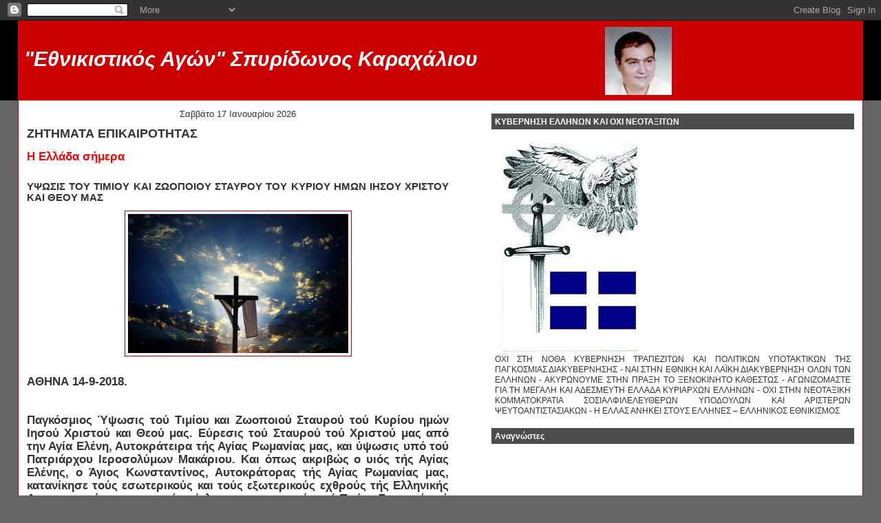

--- FILE ---
content_type: text/html; charset=UTF-8
request_url: https://ethnikistikosagwn.blogspot.com/2018/09/blog-post_14.html
body_size: 64641
content:
<!DOCTYPE html>
<html xmlns='http://www.w3.org/1999/xhtml' xmlns:b='http://www.google.com/2005/gml/b' xmlns:data='http://www.google.com/2005/gml/data' xmlns:expr='http://www.google.com/2005/gml/expr'>
<head>
<link href='https://www.blogger.com/static/v1/widgets/2944754296-widget_css_bundle.css' rel='stylesheet' type='text/css'/>
<meta content='text/html; charset=UTF-8' http-equiv='Content-Type'/>
<meta content='blogger' name='generator'/>
<link href='https://ethnikistikosagwn.blogspot.com/favicon.ico' rel='icon' type='image/x-icon'/>
<link href='http://ethnikistikosagwn.blogspot.com/2018/09/blog-post_14.html' rel='canonical'/>
<link rel="alternate" type="application/atom+xml" title="&quot;Εθνικιστικός Αγών&quot; Σπυρίδωνος Καραχάλιου - Atom" href="https://ethnikistikosagwn.blogspot.com/feeds/posts/default" />
<link rel="alternate" type="application/rss+xml" title="&quot;Εθνικιστικός Αγών&quot; Σπυρίδωνος Καραχάλιου - RSS" href="https://ethnikistikosagwn.blogspot.com/feeds/posts/default?alt=rss" />
<link rel="service.post" type="application/atom+xml" title="&quot;Εθνικιστικός Αγών&quot; Σπυρίδωνος Καραχάλιου - Atom" href="https://www.blogger.com/feeds/8082131013358029376/posts/default" />

<link rel="alternate" type="application/atom+xml" title="&quot;Εθνικιστικός Αγών&quot; Σπυρίδωνος Καραχάλιου - Atom" href="https://ethnikistikosagwn.blogspot.com/feeds/4039870634882994130/comments/default" />
<!--Can't find substitution for tag [blog.ieCssRetrofitLinks]-->
<link href='https://blogger.googleusercontent.com/img/b/R29vZ2xl/AVvXsEhgbNcI2Cg5Ct8k6rAM_NygC3WKiSNXTua35j4Pqvo7Ipjv6X9vxtOilq2gXf6uv4Lxdlv4j3sk2T_zbl935W1ZwBWbRtjrmtRog2utfIFc9BsrUp4EYiWQT-OIsYKg3KXl1gW69SnCwSY/s320/%25CE%25A5%25CE%25A8%25CE%25A9%25CE%25A3%25CE%2597+%25CE%25A4%25CE%2599%25CE%259C%25CE%2599%25CE%259F%25CE%25A5+%25CE%25A3%25CE%25A4%25CE%2591%25CE%25A5%25CE%25A1%25CE%259F%25CE%25A5.jpg' rel='image_src'/>
<meta content='http://ethnikistikosagwn.blogspot.com/2018/09/blog-post_14.html' property='og:url'/>
<meta content='ΥΨΩΣΙΣ ΤΟΥ ΤΙΜΙΟΥ ΚΑΙ ΖΩΟΠΟΙΟΥ ΣΤΑΥΡΟΥ ΤΟΥ ΚΥΡΙΟΥ ΗΜΩΝ ΙΗΣΟΥ ΧΡΙΣΤΟΥ ΚΑΙ ΘΕΟΥ ΜΑΣ' property='og:title'/>
<meta content='     ΑΘΗΝΑ 14-9-2018.     Παγκόσμιος Ύψωσις τού Τιμίου και Ζωοποιού Σταυρού τού Κυρίου ημών Ιησού Χριστού και Θεού μας. Εύρεσις τού Σταυρού ...' property='og:description'/>
<meta content='https://blogger.googleusercontent.com/img/b/R29vZ2xl/AVvXsEhgbNcI2Cg5Ct8k6rAM_NygC3WKiSNXTua35j4Pqvo7Ipjv6X9vxtOilq2gXf6uv4Lxdlv4j3sk2T_zbl935W1ZwBWbRtjrmtRog2utfIFc9BsrUp4EYiWQT-OIsYKg3KXl1gW69SnCwSY/w1200-h630-p-k-no-nu/%25CE%25A5%25CE%25A8%25CE%25A9%25CE%25A3%25CE%2597+%25CE%25A4%25CE%2599%25CE%259C%25CE%2599%25CE%259F%25CE%25A5+%25CE%25A3%25CE%25A4%25CE%2591%25CE%25A5%25CE%25A1%25CE%259F%25CE%25A5.jpg' property='og:image'/>
<title>"Εθνικιστικός Αγών" Σπυρίδωνος Καραχάλιου: ΥΨΩΣΙΣ ΤΟΥ ΤΙΜΙΟΥ ΚΑΙ ΖΩΟΠΟΙΟΥ ΣΤΑΥΡΟΥ ΤΟΥ ΚΥΡΙΟΥ ΗΜΩΝ ΙΗΣΟΥ ΧΡΙΣΤΟΥ ΚΑΙ ΘΕΟΥ ΜΑΣ</title>
<style id='page-skin-1' type='text/css'><!--
/*
-----------------------------------------------
Blogger Template Style
Name:     Stretch Denim Light
Designer: Darren Delaye
URL:      www.DarrenDelaye.com
Date:     11 Jul 2006
-----------------------------------------------
*/
/* Variable definitions
====================
<Variable name="bgColor" description="Page Background Color"
type="color" default="#ffffff">
<Variable name="textColor" description="Text Color"
type="color" default="#333333">
<Variable name="linkColor" description="Link Color"
type="color" default="#336699">
<Variable name="headerBgColor" description="Page Header Background Color"
type="color" default="#c4e1ff">
<Variable name="headerTextColor" description="Page Header Text Color"
type="color" default="#003366">
<Variable name="headerCornersColor" description="Page Header Corners Color"
type="color" default="#c4e1ff">
<Variable name="mainBgColor" description="Main Background Color"
type="color" default="#ffffff">
<Variable name="borderColor" description="Border Color"
type="color" default="#ffffff">
<Variable name="dateHeaderColor" description="Date Header Color"
type="color" default="#999999">
<Variable name="sidebarTitleBgColor" description="Sidebar Title Background Color"
type="color" default="#ffffff">
<Variable name="sidebarTitleTextColor" description="Sidebar Title Text Color"
type="color" default="#333333">
<Variable name="bodyFont" description="Text Font"
type="font" default="normal normal 100% Verdana, Arial, Sans-serif;">
<Variable name="headerFont" description="Page Header Font"
type="font" default="normal normal 210% Verdana, Arial, Sans-serif;">
*/
body {
background: #666666;
margin: 0;
padding: 0px;
font: x-small Verdana, Arial;
text-align: justify;
color: #333333;
font-size/* */:/**/small;
font-size: /**/small;
}
a:link {
color: #990000;
}
a:visited {
color: #990000;
}
a img {
border-width: 0;
}
#outer-wrapper {
font: normal normal 90% Verdana, Arial, Sans-serif;;
}
/* Header
----------------------------------------------- */
#header-wrapper {
margin:0;
padding: 0;
background-color: #000000;
text-align: left;
}
#header {
margin: 0 2%;
background-color: #cc0000;
color: #ffffff;
padding: 0;
font: italic normal 254% Verdana, Arial, Sans-serif;;
position: relative;
}
h1.title {
padding-top: 38px;
margin: 0 1% .1em;
line-height: 1.2em;
font-size: 100%;
}
h1.title a {
color: #ffffff;
text-decoration: none;
}
#header .description {
display: block;
margin: 0 1%;
padding: 0 0 40px;
line-height: 1.4em;
font-size: 50%;
}
/* Content
----------------------------------------------- */
.clear {
clear: both;
}
#content-wrapper {
margin: 0 2%;
padding: 0 0 15px;
text-align: justify;
background-color: #ffffff;
border: 1px solid #cc0000;
border-top: 0;
}
#main-wrapper {
margin-left: 1%;
width: 50%;
float: left;
background-color: #ffffff;
display: inline;       /* fix for doubling margin in IE */
word-wrap: break-word; /* fix for long text breaking sidebar float in IE */
overflow: hidden;      /* fix for long non-text content breaking IE sidebar float */
}
#sidebar-wrapper {
margin-right: 1%;
width: 43%;
float: right;
background-color: #ffffff;
display: inline;       /* fix for doubling margin in IE */
word-wrap: break-word; /* fix for long text breaking sidebar float in IE */
overflow: hidden;      /* fix for long non-text content breaking IE sidebar float */
}
/* Headings
----------------------------------------------- */
h2, h3 {
margin: 0;
}
/* Posts
----------------------------------------------- */
.date-header {
margin: 1.5em 0 0;
font-weight: normal;
color: #990000;
font-size: 100%;
}
.post {
margin: 0 0 1.5em;
padding-bottom: 1.5em;
}
.post-title {
margin: 0;
padding: 0;
font-size: 125%;
font-weight: bold;
line-height: 1.1em;
}
.post-title a, .post-title a:visited, .post-title strong {
text-decoration: none;
color: #333333;
font-weight: bold;
}
.post div {
margin: 0 0 .75em;
line-height: 1.3em;
}
p.post-footer {
margin: -.25em 0 0;
color: #ffffff;
font-size: 83%;
}
.post-footer .span {
margin-right: .3em;
}
.comment-link {
margin-left: .3em;
}
.post img {
padding: 4px;
border: 1px solid #cc0000;
}
.post blockquote {
margin: 1em 20px;
}
.post blockquote p {
margin: .75em 0;
}
/* Comments
----------------------------------------------- */
#comments h4 {
margin: 1em 0;
color: #990000;
}
#comments h4 strong {
font-size: 110%;
}
#comments-block {
margin: 1em 0 1.5em;
line-height: 1.3em;
}
#comments-block dt {
margin: .5em 0;
}
#comments-block dd {
margin: .25em 0 0;
}
#comments-block dd.comment-footer {
margin: -.25em 0 2em;
line-height: 1.4em;
font-size: 78%;
}
#comments-block dd p {
margin: 0 0 .75em;
}
.deleted-comment {
font-style:italic;
color:gray;
}
.feed-links {
clear: both;
line-height: 2.5em;
}
#blog-pager-newer-link {
float: left;
}
#blog-pager-older-link {
float: right;
}
#blog-pager {
text-align: center;
}
/* Sidebar Content
----------------------------------------------- */
.sidebar h2 {
margin: 1.6em 0 .5em;
padding: 4px 5px;
background-color: #4c4c4c;
font-size: 100%;
color: #ffffff;
}
.sidebar ul {
margin: 0;
padding: 0;
list-style: none;
}
.sidebar li {
margin: 0;
padding: 0 0 .5em 15px;
text-indent: -15px;
line-height: 1.5em;
}
.sidebar {
color: #333333;
line-height:1.3em;
}
.sidebar .widget {
margin-bottom: 1em;
}
.sidebar .widget-content {
margin: 0 5px;
}
/* Profile
----------------------------------------------- */
.profile-img {
float: left;
margin: 0 5px 5px 0;
padding: 4px;
border: 1px solid #cc0000;
}
.profile-data {
margin:0;
text-transform:uppercase;
letter-spacing:.1em;
font-weight: bold;
line-height: 1.6em;
font-size: 78%;
}
.profile-datablock {
margin:.5em 0 .5em;
}
.profile-textblock {
margin: 0.5em 0;
line-height: 1.6em;
}
/* Footer
----------------------------------------------- */
#footer {
clear: both;
text-align: center;
color: #333333;
}
#footer .widget {
margin:.5em;
padding-top: 20px;
font-size: 85%;
line-height: 1.5em;
text-align: left;
}
/** Page structure tweaks for layout editor wireframe */
body#layout #header {
width: 750px;
margin-left: 0;
margin-right: 0;
}

--></style>
<link href='https://www.blogger.com/dyn-css/authorization.css?targetBlogID=8082131013358029376&amp;zx=6d050484-6665-4d97-ad73-3b2b361eaf7c' media='none' onload='if(media!=&#39;all&#39;)media=&#39;all&#39;' rel='stylesheet'/><noscript><link href='https://www.blogger.com/dyn-css/authorization.css?targetBlogID=8082131013358029376&amp;zx=6d050484-6665-4d97-ad73-3b2b361eaf7c' rel='stylesheet'/></noscript>
<meta name='google-adsense-platform-account' content='ca-host-pub-1556223355139109'/>
<meta name='google-adsense-platform-domain' content='blogspot.com'/>

</head>
<body>
<div class='navbar section' id='navbar'><div class='widget Navbar' data-version='1' id='Navbar1'><script type="text/javascript">
    function setAttributeOnload(object, attribute, val) {
      if(window.addEventListener) {
        window.addEventListener('load',
          function(){ object[attribute] = val; }, false);
      } else {
        window.attachEvent('onload', function(){ object[attribute] = val; });
      }
    }
  </script>
<div id="navbar-iframe-container"></div>
<script type="text/javascript" src="https://apis.google.com/js/platform.js"></script>
<script type="text/javascript">
      gapi.load("gapi.iframes:gapi.iframes.style.bubble", function() {
        if (gapi.iframes && gapi.iframes.getContext) {
          gapi.iframes.getContext().openChild({
              url: 'https://www.blogger.com/navbar/8082131013358029376?po\x3d4039870634882994130\x26origin\x3dhttps://ethnikistikosagwn.blogspot.com',
              where: document.getElementById("navbar-iframe-container"),
              id: "navbar-iframe"
          });
        }
      });
    </script><script type="text/javascript">
(function() {
var script = document.createElement('script');
script.type = 'text/javascript';
script.src = '//pagead2.googlesyndication.com/pagead/js/google_top_exp.js';
var head = document.getElementsByTagName('head')[0];
if (head) {
head.appendChild(script);
}})();
</script>
</div></div>
<div id='outer-wrapper'><div id='wrap2'>
<!-- skip links for text browsers -->
<span id='skiplinks' style='display:none;'>
<a href='#main'>skip to main </a> |
      <a href='#sidebar'>skip to sidebar</a>
</span>
<div id='header-wrapper'>
<div class='header section' id='header'><div class='widget Header' data-version='1' id='Header1'>
<div id="header-inner" style="background-image: url(&quot;//photos1.blogger.com/x/blogger2/2624/986588258466556/1600/z/978537/gse_multipart33813.jpg&quot;); background-position: left; width: 964px; min-height: 100px; _height: 100px; background-repeat: no-repeat; ">
<div class='titlewrapper' style='background: transparent'>
<h1 class='title' style='background: transparent; border-width: 0px'>
<a href='https://ethnikistikosagwn.blogspot.com/'>
"Εθνικιστικός Αγών" Σπυρίδωνος Καραχάλιου
</a>
</h1>
</div>
<div class='descriptionwrapper'>
<p class='description'><span>
</span></p>
</div>
</div>
</div></div>
</div>
<div id='content-wrapper'>
<div id='crosscol-wrapper' style='text-align:center'>
<div class='crosscol no-items section' id='crosscol'></div>
</div>
<div id='main-wrapper'>
<div class='main section' id='main'><div class='widget HTML' data-version='1' id='HTML2'>
<div class='widget-content'>
<p align="center">
<font size="2.8">
<script language="JavaScript">

var date, day1, day2, month, txtday, txtmonth;
var date=new Date( );
var day1=date.getDay( );
switch (day1) {
case 0:
txtday="Κυριακή";
break;
case 1:
txtday="Δευτέρα ";
break;
 case 2:
txtday=" Τρίτη ";
break;
case 3:
txtday="Τετάρτη ";
break;
case 4:
txtday="Πέμπτη ";
break;
case 5:
txtday=" Παρασκευή";
break;
case 6:
txtday=" Σαββάτο";
break;
}


var day2=date.getDate( );

var month=date.getMonth( );

switch (month) {

case 0:
txtmonth="Ιανουαρίου";
break;
case 1:
txtmonth="Φεβρουαρίου";
break;
case 2:
txtmonth="Μαρτίου";
break;
case 3:
txtmonth="Απριλίου";
break;
case 4:
txtmonth="Μαΐου";
break;
case 5:
txtmonth="Ιουνίου";
break;
case 6:
txtmonth="Ιουλίου";
break;
case 7:
txtmonth="Αυγούστου";
break;
case 8:
txtmonth="Σεπτεμβρίου";
break;
case 9:
txtmonth="Οκτωβρίου";
break;
case 10:
txtmonth="Νοεμβρίου";
break;
case 11:
txtmonth="Δεκεμβρίου";
break;
}

var year=date.getFullYear( );

document.write(txtday + " " + day2 + " " + txtmonth + " " +year);


</script>

</font></p>
</div>
<div class='clear'></div>
</div><div class='widget Text' data-version='1' id='Text2'>
<h2 class='title'>ΖΗΤΗΜΑΤΑ ΕΠΙΚΑΙΡΟΤΗΤΑΣ</h2>
<div class='widget-content'>
<p class="MsoNormal"><b><span style="font-size: 13pt; color: red;">Η Ελλάδα σήμερα</span></b><span style="font-size: 13pt; color: red;"><o:p></o:p></span></p> <br/>
</div>
<div class='clear'></div>
</div><div class='widget Blog' data-version='1' id='Blog1'>
<div class='blog-posts hfeed'>

          <div class="date-outer">
        

          <div class="date-posts">
        
<div class='post-outer'>
<div class='post'>
<a name='4039870634882994130'></a>
<h3 class='post-title'>
<a href='https://ethnikistikosagwn.blogspot.com/2018/09/blog-post_14.html'>ΥΨΩΣΙΣ ΤΟΥ ΤΙΜΙΟΥ ΚΑΙ ΖΩΟΠΟΙΟΥ ΣΤΑΥΡΟΥ ΤΟΥ ΚΥΡΙΟΥ ΗΜΩΝ ΙΗΣΟΥ ΧΡΙΣΤΟΥ ΚΑΙ ΘΕΟΥ ΜΑΣ</a>
</h3>
<div class='post-header-line-1'></div>
<div class='post-body'>
<p><div dir="ltr" style="text-align: left;" trbidi="on">
<div class="separator" style="clear: both; text-align: center;">
<a href="https://blogger.googleusercontent.com/img/b/R29vZ2xl/AVvXsEhgbNcI2Cg5Ct8k6rAM_NygC3WKiSNXTua35j4Pqvo7Ipjv6X9vxtOilq2gXf6uv4Lxdlv4j3sk2T_zbl935W1ZwBWbRtjrmtRog2utfIFc9BsrUp4EYiWQT-OIsYKg3KXl1gW69SnCwSY/s1600/%25CE%25A5%25CE%25A8%25CE%25A9%25CE%25A3%25CE%2597+%25CE%25A4%25CE%2599%25CE%259C%25CE%2599%25CE%259F%25CE%25A5+%25CE%25A3%25CE%25A4%25CE%2591%25CE%25A5%25CE%25A1%25CE%259F%25CE%25A5.jpg" imageanchor="1" style="margin-left: 1em; margin-right: 1em;"><img border="0" data-original-height="399" data-original-width="632" height="202" src="https://blogger.googleusercontent.com/img/b/R29vZ2xl/AVvXsEhgbNcI2Cg5Ct8k6rAM_NygC3WKiSNXTua35j4Pqvo7Ipjv6X9vxtOilq2gXf6uv4Lxdlv4j3sk2T_zbl935W1ZwBWbRtjrmtRog2utfIFc9BsrUp4EYiWQT-OIsYKg3KXl1gW69SnCwSY/s320/%25CE%25A5%25CE%25A8%25CE%25A9%25CE%25A3%25CE%2597+%25CE%25A4%25CE%2599%25CE%259C%25CE%2599%25CE%259F%25CE%25A5+%25CE%25A3%25CE%25A4%25CE%2591%25CE%25A5%25CE%25A1%25CE%259F%25CE%25A5.jpg" width="320" /></a></div>
<br />
<div class="MsoNormal" style="text-align: justify;">
<b style="mso-bidi-font-weight: normal;"><span style="font-size: 13.0pt; line-height: 115%;">ΑΘΗΝΑ 14-9-2018.</span></b></div>
<div class="MsoNormal" style="text-align: justify;">
<b style="mso-bidi-font-weight: normal;"><span style="font-size: 13.0pt; line-height: 115%;"><br /></span></b></div>
<div class="MsoNormal" style="text-align: justify;">
<b style="mso-bidi-font-weight: normal;"><span style="font-size: 13.0pt; line-height: 115%;">Παγκόσμιος Ύψωσις τού
Τιμίου και Ζωοποιού Σταυρού τού Κυρίου ημών Ιησού Χριστού και Θεού μας. Εύρεσις
τού Σταυρού τού Χριστού μας από την Αγία Ελένη, Αυτοκράτειρα τής Αγίας Ρωμανίας
μας, και ύψωσις υπό τού Πατριάρχου Ιεροσολύμων Μακάριου. Και όπως ακριβώς ο
υιός τής Αγίας Ελένης, ο Άγιος Κωνσταντίνος, Αυτοκράτορας τής Αγίας Ρωμανίας
μας, κατανίκησε τούς εσωτερικούς και τούς εξωτερικούς εχθρούς τής Ελληνικής
Αυτοκρατορίας με την ιερή επίκληση και επιστασία τού Τιμίου Σταυρού τού Χριστού
μας στην πρώτη γραμμή τού Αγώνα, έτσι ακριβώς θα αναστηθεί η Μεγάλη Ελλάς από
εμάς τούς Πιστούς Έλληνες Εθνικιστές. Εν Τούτω Νίκα δια μία ακόμη αποφασιστική
φορά. Χρόνια πολλά, καλά και ευλογημένα σε όλα τα αδέρφια μας που εορτάζουν
σήμερα. Χρόνια πολλά, καλά και ευλογημένα Ελλάδα μας και Έλληνες, με την
ευλογία και την χάρη τού Τιμίου και Ζωοποιού Σταυρού τού Κυρίου ημών Ιησού
Χριστού και Θεού μας. <o:p></o:p></span></b></div>
<div class="separator" style="clear: both; text-align: center;">
<iframe width="320" height="266" class="YOUTUBE-iframe-video" data-thumbnail-src="https://i.ytimg.com/vi/KKom6FEq-28/0.jpg" src="https://www.youtube.com/embed/KKom6FEq-28?feature=player_embedded" frameborder="0" allowfullscreen></iframe></div>
<div class="MsoNormal" style="text-align: justify;">
<b style="mso-bidi-font-weight: normal;"><span style="font-size: 13.0pt; line-height: 115%;"><br /></span></b></div>
<div class="MsoNormal" style="text-align: justify;">
<b><span style="font-size: 13.0pt; line-height: 115%;">ΣΠΥΡΙΔΩΝ ΚΑΡΑΧΑΛΙΟΣ<o:p></o:p></span></b></div>
<br /></div>
</p>
<div style='clear: both;'></div>
</div>
<div class='post-footer'>
<p class='post-footer-line post-footer-line-1'><span class='post-comment-link'>
</span>
<span class='post-icons'>
<span class='item-action'>
<a href='https://www.blogger.com/email-post/8082131013358029376/4039870634882994130' title='Αποστολή ανάρτησης'>
<span class='email-post-icon'>&#160;</span>
</a>
</span>
<span class='item-control blog-admin pid-422878834'>
<a href='https://www.blogger.com/post-edit.g?blogID=8082131013358029376&postID=4039870634882994130&from=pencil' title='Επεξεργασία ανάρτησης'>
<img alt='' class='icon-action' height='18' src='https://resources.blogblog.com/img/icon18_edit_allbkg.gif' width='18'/>
</a>
</span>
</span>
</p>
<p class='post-footer-line post-footer-line-2'></p>
<p class='post-footer-line post-footer-line-3'></p>
</div>
</div>
<div class='comments' id='comments'>
<a name='comments'></a>
<h4>Δεν υπάρχουν σχόλια:</h4>
<div id='Blog1_comments-block-wrapper'>
<dl class='avatar-comment-indent' id='comments-block'>
</dl>
</div>
<p class='comment-footer'>
<a href='https://www.blogger.com/comment/fullpage/post/8082131013358029376/4039870634882994130' onclick=''>Δημοσίευση σχολίου</a>
</p>
</div>
</div>

        </div></div>
      
</div>
<div class='blog-pager' id='blog-pager'>
<span id='blog-pager-newer-link'>
<a class='blog-pager-newer-link' href='https://ethnikistikosagwn.blogspot.com/2018/09/blog-post_15.html' id='Blog1_blog-pager-newer-link' title='Νεότερη ανάρτηση'>Νεότερη ανάρτηση</a>
</span>
<span id='blog-pager-older-link'>
<a class='blog-pager-older-link' href='https://ethnikistikosagwn.blogspot.com/2018/09/blog-post_12.html' id='Blog1_blog-pager-older-link' title='Παλαιότερη Ανάρτηση'>Παλαιότερη Ανάρτηση</a>
</span>
<a class='home-link' href='https://ethnikistikosagwn.blogspot.com/'>Αρχική σελίδα</a>
</div>
<div class='clear'></div>
<div class='post-feeds'>
<div class='feed-links'>
Εγγραφή σε:
<a class='feed-link' href='https://ethnikistikosagwn.blogspot.com/feeds/4039870634882994130/comments/default' target='_blank' type='application/atom+xml'>Σχόλια ανάρτησης (Atom)</a>
</div>
</div>
</div></div>
</div>
<div id='sidebar-wrapper'>
<div class='sidebar section' id='sidebar'><div class='widget Image' data-version='1' id='Image11'>
<h2>ΚΥΒΕΡΝΗΣΗ ΕΛΛΗΝΩΝ ΚΑΙ ΟΧΙ ΝΕΟΤΑΞΙΤΩΝ</h2>
<div class='widget-content'>
<img alt='ΚΥΒΕΡΝΗΣΗ ΕΛΛΗΝΩΝ ΚΑΙ ΟΧΙ ΝΕΟΤΑΞΙΤΩΝ' height='317' id='Image11_img' src='https://blogger.googleusercontent.com/img/b/R29vZ2xl/AVvXsEgWvRRnJKjckJ3jQo30JN0op7scAipA2qxup1KRSWCntTLN55pAQ54tMeLBsY2BETMrIWZ9lvMD29YiAvxId284ycHyw5m4FCsXgl7DLXQ-JLoM2p-JCjhmh6PVa9uYL-17cgabo3p3Azih/s317/%25CE%2595%25CE%2598%25CE%259D%25CE%2599%25CE%259A%25CE%2599%25CE%25A3%25CE%259C%25CE%259F%25CE%25A3+%25CE%25A4%25CE%259F%25CE%25A5+%25CE%259E%25CE%2599%25CE%25A6%25CE%259F%25CE%25A5%25CE%25A3.jpg' width='208'/>
<br/>
<span class='caption'>ΟΧΙ ΣΤΗ ΝΟΘΑ ΚΥΒΕΡΝΗΣΗ ΤΡΑΠΕΖΙΤΩΝ ΚΑΙ ΠΟΛΙΤΙΚΩΝ ΥΠΟΤΑΚΤΙΚΩΝ ΤΗΣ ΠΑΓΚΟΣΜΙΑΣ ΔΙΑΚΥΒΕΡΝΗΣΗΣ -  ΝΑΙ ΣΤΗΝ ΕΘΝΙΚΗ ΚΑΙ ΛΑΪΚΗ ΔΙΑΚΥΒΕΡΝΗΣΗ ΟΛΩΝ ΤΩΝ ΕΛΛΗΝΩΝ -  ΑΚΥΡΩΝΟΥΜΕ ΣΤΗΝ ΠΡΑΞΗ ΤΟ ΞΕΝΟΚΙΝΗΤΟ ΚΑΘΕΣΤΩΣ -  ΑΓΩΝΙΖΟΜΑΣΤΕ ΓΙΑ ΤΗ ΜΕΓΑΛΗ ΚΑΙ ΑΔΕΣΜΕΥΤΗ ΕΛΛΑΔΑ ΚΥΡΙΑΡΧΩΝ ΕΛΛΗΝΩΝ -  ΟΧΙ ΣΤΗΝ ΝΕΟΤΑΞΙΚΗ ΚΟΜΜΑΤΟΚΡΑΤΙΑ ΣΟΣΙΑΛΦΙΛΕΛΕΥΘΕΡΩΝ ΥΠΟΔΟΥΛΩΝ ΚΑΙ  ΑΡΙΣΤΕΡΩΝ ΨΕΥΤΟΑΝΤΙΣΤΑΣΙΑΚΩΝ -  Η ΕΛΛΑΣ ΑΝΗΚΕΙ ΣΤΟΥΣ ΕΛΛΗΝΕΣ &#8211; ΕΛΛΗΝΙΚΟΣ ΕΘΝΙΚΙΣΜΟΣ</span>
</div>
<div class='clear'></div>
</div><div class='widget Followers' data-version='1' id='Followers1'>
<h2 class='title'>Αναγνώστες</h2>
<div class='widget-content'>
<div id='Followers1-wrapper'>
<div style='margin-right:2px;'>
<div><script type="text/javascript" src="https://apis.google.com/js/platform.js"></script>
<div id="followers-iframe-container"></div>
<script type="text/javascript">
    window.followersIframe = null;
    function followersIframeOpen(url) {
      gapi.load("gapi.iframes", function() {
        if (gapi.iframes && gapi.iframes.getContext) {
          window.followersIframe = gapi.iframes.getContext().openChild({
            url: url,
            where: document.getElementById("followers-iframe-container"),
            messageHandlersFilter: gapi.iframes.CROSS_ORIGIN_IFRAMES_FILTER,
            messageHandlers: {
              '_ready': function(obj) {
                window.followersIframe.getIframeEl().height = obj.height;
              },
              'reset': function() {
                window.followersIframe.close();
                followersIframeOpen("https://www.blogger.com/followers/frame/8082131013358029376?colors\x3dCgt0cmFuc3BhcmVudBILdHJhbnNwYXJlbnQaByMzMzMzMzMiByMwMDAwMDAqByNmZmZmZmYyByMwMDAwMDA6ByMzMzMzMzNCByMwMDAwMDBKByMwMDAwMDBSByNGRkZGRkZaC3RyYW5zcGFyZW50\x26pageSize\x3d21\x26hl\x3del\x26origin\x3dhttps://ethnikistikosagwn.blogspot.com");
              },
              'open': function(url) {
                window.followersIframe.close();
                followersIframeOpen(url);
              }
            }
          });
        }
      });
    }
    followersIframeOpen("https://www.blogger.com/followers/frame/8082131013358029376?colors\x3dCgt0cmFuc3BhcmVudBILdHJhbnNwYXJlbnQaByMzMzMzMzMiByMwMDAwMDAqByNmZmZmZmYyByMwMDAwMDA6ByMzMzMzMzNCByMwMDAwMDBKByMwMDAwMDBSByNGRkZGRkZaC3RyYW5zcGFyZW50\x26pageSize\x3d21\x26hl\x3del\x26origin\x3dhttps://ethnikistikosagwn.blogspot.com");
  </script></div>
</div>
</div>
<div class='clear'></div>
</div>
</div><div class='widget HTML' data-version='1' id='HTML6'>
<h2 class='title'>Σπύρος Καραχάλιος -07-04-2010- Τηλεάστυ - Γ. Κοντονής</h2>
<div class='widget-content'>
<object width="400" height="327"><param name="allowfullscreen" value="true" /><param name="allowscriptaccess" value="always" /><param name="movie" value="//vimeo.com/moogaloop.swf?clip_id=10931843&amp;server=vimeo.com&amp;show_title=1&amp;show_byline=1&amp;show_portrait=0&amp;color=00ADEF&amp;fullscreen=1"><embed src="//vimeo.com/moogaloop.swf?clip_id=10931843&amp;server=vimeo.com&amp;show_title=1&amp;show_byline=1&amp;show_portrait=0&amp;color=00ADEF&amp;fullscreen=1" type="application/x-shockwave-flash" allowfullscreen="true" allowscriptaccess="always" width="400" height="327"></embed></object><p><a href="http://vimeo.com/10931843">Σπύρος Καραχάλιος -07-04-2010- Τηλεάστυ - Γ. Κοντονής</a> from <a href="http://vimeo.com/user2069316">spiros karachalios</a> on <a href="http://vimeo.com">Vimeo</a>.</p>
</div>
<div class='clear'></div>
</div><div class='widget Image' data-version='1' id='Image25'>
<h2>Αυτοδιοικητικές εκλογές Μαΐου 2019</h2>
<div class='widget-content'>
<img alt='Αυτοδιοικητικές εκλογές Μαΐου 2019' height='189' id='Image25_img' src='https://blogger.googleusercontent.com/img/b/R29vZ2xl/AVvXsEhGhyphenhyphenkD6waf1CqlRcq_8maXz1SXKhRHdYpzEP-wojg59IRTNXFlbf1nmGAZ-4hUhqNdJdmfP6_GZOmgEJJ8lBCp-rEzwkCnXTddc5SdVHk5uJwAmM1TXQUD9GElo5XOJAntLbmMv-sZ4L0/s1600/%25CE%259A%25CE%2591%25CE%25A1%25CE%2591%25CE%25A7%25CE%2591%25CE%259B%25CE%2599%25CE%259F%25CE%25A3+%25CE%259A%25CE%2591%25CE%2599+%25CE%2595%25CE%259B%25CE%259B%25CE%2597%25CE%259D%25CE%2599%25CE%259A%25CE%2597+%25CE%2591%25CE%25A5%25CE%2593%25CE%2597+2.jpg' width='313'/>
<br/>
<span class='caption'>Υποψήφιος Δημοτικός Σύμβουλος με την παράταξη "Ελληνική Αυγή για την Καλλιθέα". Υπεύθυνος Τύπου της παρατάξεως "Ελληνική Αυγή για την Καλλιθέα".</span>
</div>
<div class='clear'></div>
</div><div class='widget Image' data-version='1' id='Image24'>
<h2>ΙΜΙΑ 2019</h2>
<div class='widget-content'>
<img alt='ΙΜΙΑ 2019' height='196' id='Image24_img' src='https://blogger.googleusercontent.com/img/b/R29vZ2xl/AVvXsEjcuTAwCZlpUOtFqi6PU-ExgKWCE3iSYB-JYYdS6UYPiegCHtdXP-I_jvqDSG8LZ8KsCz6WvxMRhmj2DIDgcxYcJm7tUHw4eyL9Ui0uW_UAQH6UkSSXFvalZe6ebadX_MxLaXO3LRK-d4o/s1600/%25CE%2599%25CE%259C%25CE%2599%25CE%2591+2019.jpg' width='313'/>
<br/>
<span class='caption'>Συγκέντρωση και πορεία για τα Ίμια και την Μακεδονία! Όχι στων Πρεσπών την Συμφωνία!</span>
</div>
<div class='clear'></div>
</div><div class='widget Image' data-version='1' id='Image23'>
<h2>Τ.Ο. Νοτίων Προαστίων: Τοπική αυτοδιοίκηση και ο Κοινοτισμός των Ελλήνων</h2>
<div class='widget-content'>
<img alt='Τ.Ο. Νοτίων Προαστίων: Τοπική αυτοδιοίκηση και ο Κοινοτισμός των Ελλήνων' height='196' id='Image23_img' src='https://blogger.googleusercontent.com/img/b/R29vZ2xl/AVvXsEjf7Jd6WsC_CFQxPrHCrMrshWO8iRt6ZjLnCqIxk48obKGCsCBhf1oVMvPskCtyNKBJIxd9sgoEeAtCo2KGkVD4lrxr6CGpbDBjxgkeSvBMH7s-1pdjTa4MR1noyRkE21P1mMYNxhqjHAw/s1600/%25CE%2595%25CE%259B%25CE%259B%25CE%2597%25CE%259D%25CE%2599%25CE%259A%25CE%2597+%25CE%2591%25CE%25A5%25CE%2593%25CE%2597.jpg' width='313'/>
<br/>
<span class='caption'>Ημερομηνία: Πέμπτη, 17 Ιανουαρίου 2019 - 19:30  Περιοχή: Άλιμος  Διοργανωτής: Τ.Ο. Νοτίων Προαστίων.  Την Πέμπτη 17 Ιανουαρίου και ώρα 19:30 στα γραφεία της Τ.Ο. Νοτίων Προαστίων θα πραγματοποιηθεί ομιλία από τον συναγωνιστή Σπυρίδωνα Καραχάλιο με θέμα "Τοπική αυτοδιοίκηση και ο Κοινοτισμός των Ελλήνων".  Τ.Ο ΝΟΤΙΩΝ ΠΡΟΑΣΤΙΩΝ:  Ποσειδώνος 34 και Καλαμακίου, 3ος όροφος, Άλιμος  Πέμπτη 19:00 - 21:00 Τηλέφωνο επικοινωνίας 6976346457, 2109810421</span>
</div>
<div class='clear'></div>
</div><div class='widget Image' data-version='1' id='Image18'>
<h2>ΘΕΡΜΟΠΥΛΕΣ - ΤΟΙΣ ΚΕΙΝΩΝ ΡΗΜΑΣΙ ΠΕΙΘΟΜΕΝΟΙ</h2>
<div class='widget-content'>
<img alt='ΘΕΡΜΟΠΥΛΕΣ - ΤΟΙΣ ΚΕΙΝΩΝ ΡΗΜΑΣΙ ΠΕΙΘΟΜΕΝΟΙ' height='396' id='Image18_img' src='https://blogger.googleusercontent.com/img/b/R29vZ2xl/AVvXsEjxU9lApFPjV6ngxJI4kfWfV51ku3RBw5ujVasgv9bWp7n564dNEpwzeEHl1xyFGws-7X1CyYKQADIpdFSc6E3GGHUK-kWoFGXnKYTlKzv8mYcGo_mqsRHMa8nlDh_pIQWroH25UQF7F7w/s1600/%25CE%2598%25CE%2595%25CE%25A1%25CE%259C%25CE%259F%25CE%25A0%25CE%25A5%25CE%259B%25CE%2595%25CE%25A3+2014+2.jpg' width='280'/>
<br/>
<span class='caption'>ΤΙΜΗ ΚΑΙ ΜΝΗΜΗ ΤΟΥ ΤΡΑΝΟΥ ΒΑΣΙΛΙΑ ΛΕΩΝΙΔΑ ΚΑΙ ΤΩΝ ΜΑΧΗΤΩΝ ΤΟΥ</span>
</div>
<div class='clear'></div>
</div><div class='widget Image' data-version='1' id='Image22'>
<h2>ΙΜΙΑ 2017</h2>
<div class='widget-content'>
<img alt='ΙΜΙΑ 2017' height='395' id='Image22_img' src='https://blogger.googleusercontent.com/img/b/R29vZ2xl/AVvXsEh_JgJ0jFka9G_A6zAoWVYrM407mi35rcpsBd1ZKMY1bU290_HFL0LIAtN421jjxj1hMcGcXa8i4KkMWrk9JczC81l4yJ7Lp7avZt-d7ElCeAP2L1QIWitTJQm-WaKmZkLbxo0Eo1oh9WI/s1600/%25CE%2599%25CE%259C%25CE%2599%25CE%2591+2017+%25CE%2592.jpg' width='280'/>
<br/>
<span class='caption'>ΔΕΝ ΞΕΧΝΩ ΤΑ ΤΡΙΑ ΑΔΕΡΦΙΑ ΠΟΥ ΜΟΥ ΣΚΟΤΩΣΑΝ. ΔΕΝ ΞΕΧΝΩ ΟΤΙ ΥΠΗΡΕΤΩΝΤΑΣ ΤΗΝ ΠΑΤΡΙΔΑ ΜΟΥ ΜΕ ΤΗΝ ΕΝΔΟΞΗ ΣΤΟΛΗ ΤΟΥ ΕΛΛΗΝΑ ΣΤΡΑΤΙΩΤΗ ΤΟ 1996 ΣΤΗ ΜΥΤΙΛΗΝΗ, ΜΕ ΥΠΟΧΡΕΩΣΑΝ ΑΤΙΜΟΙ ΠΡΟΔΟΤΕΣ ΝΑ ΗΤΤΗΘΩ ΔΙΧΩΣ ΝΑ ΗΤΤΗΘΩ, ΔΙΧΩΣ ΝΑ ΡΙΞΩ ΜΙΑ ΣΦΑΙΡΑ, ΠΡΟΚΕΙΜΕΝΟΥ ΝΑ ΦΕΡΟΥΝ ΤΗ ΧΩΡΑ ΜΟΥ ΜΑΖΙ ΜΕ ΤΑ ΜΝΗΜΟΝΙΑ ΜΠΡΟΣΤΑ ΣΤΟΝ ΑΚΡΩΤΗΡΙΑΣΜΟ ΕΘΝΙΚΗΣ ΚΥΡΙΑΡΧΙΑΣ ΚΑΙ ΕΔΑΦΟΥΣ. ΔΕΝ ΞΕΧΝΩ ΠΟΤΕ ΤΟ ΤΑΜΑ ΜΟΥ ΠΡΟΣ ΤΗΝ ΕΛΛΗΝΙΚΗ ΦΥΛΗ. ΘΑ ΕΙΜΑΣΤΕ ΟΛΟΙ ΕΚΕΙ. ΝΑ ΤΙΜΗΣΟΥΜΕ ΤΟΥΣ ΗΡΩΕΣ. ΝΑ ΕΤΟΙΜΑΣΟΥΜΕ ΤΗΝ ΜΕΓΑΛΗ ΚΑΙ ΕΛΕΥΘΕΡΗ ΕΛΛΑΔΑ ΠΟΥ ΕΡΧΕΤΑΙ. ΤΗΝ ΦΥΣΙΚΗ, ΛΑΪΚΗ ΚΑΙ ΕΘΝΙΚΙΣΤΙΚΗ ΕΛΛΑΔΑ. ΓΥΡΙΖΩ ΣΤΙΣ ΜΝΗΜΕΣ ΕΚΕΙΝΩΝ ΤΩΝ ΣΤΙΓΜΩΝ, ΒΑΔΙΖΩ ΕΜΠΡΟΣ. ΒΛΑΧΑΚΟΣ, ΓΙΑΛΟΨΟΣ, ΚΑΡΑΘΑΝΑΣΗΣ ΚΑΙ ΑΠΑΝΤΕΣ ΟΙ ΗΡΩΕΣ ΤΟΥ ΕΛΛΗΝΙΚΟΥ ΕΘΝΟΥΣ, ΑΘΑΝΑΤΟΙ!!! ΣΠΥΡΙΔΩΝ ΚΑΡΑΧΑΛΙΟΣ</span>
</div>
<div class='clear'></div>
</div><div class='widget Image' data-version='1' id='Image21'>
<h2>ΙΜΙΑ 2016</h2>
<div class='widget-content'>
<img alt='ΙΜΙΑ 2016' height='196' id='Image21_img' src='https://blogger.googleusercontent.com/img/b/R29vZ2xl/AVvXsEgG5AfiFxh-ozlmn-xIAnM3NA2Vmed5qyb1_BErYPCDQ9gqMfR1ze4WcATfOR7gFNz-pv8dBbvIWk5wCFsyXZi4d5Hgkp3ncxgBDqXTSBNJ-AcVON5-QobsbTBDvj-ydwQcQo3457ew5Ck/s1600-r/%25CE%2599%25CE%259C%25CE%2599%25CE%2591+2016.jpg' width='313'/>
<br/>
<span class='caption'>ΑΠΑΝΤΕΣ ΕΚΕΙ!!! ΤΙΜΗ ΜΟΥ ΠΟΥ ΥΠΗΡΕΤΗΣΑ ΤΟΝ ΕΝΔΟΞΟ ΕΛΛΗΝΙΚΟ ΣΤΡΑΤΟ ΕΚΕΙΝΗ ΑΚΡΙΒΩΣ ΤΗΝ ΕΠΟΧΗ!!! ΤΙΜΗ ΚΑΙ ΔΟΞΑ ΣΤΑ ΑΘΑΝΑΤΑ ΑΔΕΡΦΙΑ ΜΑΣ ΚΑΡΑΘΑΝΑΣΗ, ΓΙΑΛΟΨΟ ΚΑΙ ΒΛΑΧΑΚΟ!!! ΑΙΩΝΙΑ ΚΑΤΑΡΑ ΣΕ ΑΥΤΟΥΣ ΠΟΥ ΜΑΣ ΥΠΟΧΡΕΩΣΑΝ ΣΕ ΜΙΑ ΗΤΤΑ ΠΟΥ ΔΕΝ ΗΤΑΝ ΠΟΤΕ ΔΙΚΗ ΜΑΣ!!!</span>
</div>
<div class='clear'></div>
</div><div class='widget Image' data-version='1' id='Image19'>
<h2>IMIA 2015</h2>
<div class='widget-content'>
<img alt='IMIA 2015' height='396' id='Image19_img' src='https://blogger.googleusercontent.com/img/b/R29vZ2xl/AVvXsEi4r_M8kJEumrqBM9Y_H-YFgqBHvFFqRMJslt5JwdvMOKw2jhTGCbZq5yiaZoewUQYIEEuxQxEFQPvkGJN47LkK2FoeZ_m-CL-AOKlbzQCcYBBqK4HF1RCSHTEeHJnYT-rY3rnAwAdo60w/s1600/%25CE%2599%25CE%259C%25CE%2599%25CE%2591+2015.jpg' width='280'/>
<br/>
<span class='caption'>ΔΕΝ ΞΕΧΝΩ ΤΑ ΤΡΙΑ ΑΔΕΡΦΙΑ ΠΟΥ ΜΟΥ ΣΚΟΤΩΣΑΝ. ΔΕΝ ΞΕΧΝΩ ΟΤΙ ΥΠΗΡΕΤΩΝΤΑΣ ΤΗΝ ΠΑΤΡΙΔΑ ΜΟΥ ΜΕ ΤΗΝ ΕΝΔΟΞΗ ΣΤΟΛΗ ΤΟΥ ΕΛΛΗΝΑ ΣΤΡΑΤΙΩΤΗ ΤΟ 1996 ΣΤΗ ΜΥΤΙΛΗΝΗ, ΜΕ ΥΠΟΧΡΕΩΣΑΝ ΑΤΙΜΟΙ ΠΡΟΔΟΤΕΣ ΝΑ ΗΤΤΗΘΩ ΔΙΧΩΣ ΝΑ ΗΤΤΗΘΩ, ΔΙΧΩΣ ΝΑ ΡΙΞΩ ΜΙΑ ΣΦΑΙΡΑ, ΠΡΟΚΕΙΜΕΝΟΥ ΝΑ ΦΕΡΟΥΝ ΤΗ ΧΩΡΑ ΜΟΥ ΜΑΖΙ ΜΕ ΤΑ ΜΝΗΜΟΝΙΑ ΜΠΡΟΣΤΑ ΣΤΟΝ ΑΚΡΩΤΗΡΙΑΣΜΟ ΕΘΝΙΚΗΣ ΚΥΡΙΑΡΧΙΑΣ ΚΑΙ ΕΔΑΦΟΥΣ. ΔΕΝ ΞΕΧΝΩ ΠΟΤΕ ΤΟ ΤΑΜΑ ΜΟΥ ΠΡΟΣ ΤΗΝ ΕΛΛΗΝΙΚΗ ΦΥΛΗ. ΘΑ ΕΙΜΑΣΤΕ ΟΛΟΙ ΕΚΕΙ. ΝΑ ΤΙΜΗΣΟΥΜΕ ΤΟΥΣ ΗΡΩΕΣ. ΝΑ ΕΤΟΙΜΑΣΟΥΜΕ ΤΗΝ ΜΕΓΑΛΗ ΚΑΙ ΕΛΕΥΘΕΡΗ ΕΛΛΑΔΑ ΠΟΥ ΕΡΧΕΤΑΙ. ΤΗΝ ΦΥΣΙΚΗ, ΛΑΪΚΗ ΚΑΙ ΕΘΝΙΚΙΣΤΙΚΗ ΕΛΛΑΔΑ. ΓΥΡΙΖΩ ΣΤΙΣ ΜΝΗΜΕΣ ΕΚΕΙΝΩΝ ΤΩΝ ΣΤΙΓΜΩΝ, ΒΑΔΙΖΩ ΕΜΠΡΟΣ.  ΒΛΑΧΑΚΟΣ, ΓΙΑΛΟΨΟΣ, ΚΑΡΑΘΑΝΑΣΗΣ ΚΑΙ ΑΠΑΝΤΕΣ ΟΙ ΗΡΩΕΣ ΤΟΥ ΕΛΛΗΝΙΚΟΥ ΕΘΝΟΥΣ, ΑΘΑΝΑΤΟΙ!!! ΣΠΥΡΙΔΩΝ ΚΑΡΑΧΑΛΙΟΣ</span>
</div>
<div class='clear'></div>
</div><div class='widget Image' data-version='1' id='Image17'>
<h2>ΙΜΙΑ 2014</h2>
<div class='widget-content'>
<img alt='ΙΜΙΑ 2014' height='396' id='Image17_img' src='https://blogger.googleusercontent.com/img/b/R29vZ2xl/AVvXsEi3klsn5WJX5DKC_4p3QTqq-VNxJodYpoE7mSchIYCJB6fylv6C_akYQcqt4sxIVE3fQfvSsPem5e887lcxwICsbyvmU53cllorZhtkMeBY8wAUDmMJLub1OZmRuDFv0H6Io3XNX4Injx4/s1600/%25CE%2599%25CE%259C%25CE%2599%25CE%2591+2014.jpg' width='280'/>
<br/>
<span class='caption'>ΔΕΝ ΞΕΧΝΩ ΤΑ ΤΡΙΑ ΑΔΕΡΦΙΑ ΠΟΥ ΜΟΥ ΣΚΟΤΩΣΑΝ. ΔΕΝ ΞΕΧΝΩ ΟΤΙ ΥΠΗΡΕΤΩΝΤΑΣ ΤΗΝ ΠΑΤΡΙΔΑ ΜΟΥ ΜΕ ΤΗΝ ΕΝΔΟΞΗ ΣΤΟΛΗ ΤΟΥ ΕΛΛΗΝΑ ΣΤΡΑΤΙΩΤΗ ΤΟ 1996 ΣΤΗ ΜΥΤΙΛΗΝΗ, ΜΕ ΥΠΟΧΡΕΩΣΑΝ ΑΤΙΜΟΙ ΠΡΟΔΟΤΕΣ ΝΑ ΗΤΤΗΘΩ ΔΙΧΩΣ ΝΑ ΗΤΤΗΘΩ, ΔΙΧΩΣ ΝΑ ΡΙΞΩ ΜΙΑ ΣΦΑΙΡΑ, ΠΡΟΚΕΙΜΕΝΟΥ ΝΑ ΦΕΡΟΥΝ ΤΗ ΧΩΡΑ ΜΟΥ ΜΑΖΙ ΜΕ ΤΑ ΜΝΗΜΟΝΙΑ ΜΠΡΟΣΤΑ ΣΤΟΝ ΑΚΡΩΤΗΡΙΑΣΜΟ ΕΘΝΙΚΗΣ ΚΥΡΙΑΡΧΙΑΣ ΚΑΙ ΕΔΑΦΟΥΣ. ΔΕΝ ΞΕΧΝΩ ΠΟΤΕ ΤΟ ΤΑΜΑ ΜΟΥ ΠΡΟΣ ΤΗΝ ΕΛΛΗΝΙΚΗ ΦΥΛΗ. ΘΑ ΕΙΜΑΣΤΕ ΟΛΟΙ ΕΚΕΙ. ΝΑ ΤΙΜΗΣΟΥΜΕ ΤΟΥΣ ΗΡΩΕΣ. ΝΑ ΕΤΟΙΜΑΣΟΥΜΕ ΤΗΝ ΜΕΓΑΛΗ ΚΑΙ ΕΛΕΥΘΕΡΗ ΕΛΛΑΔΑ ΠΟΥ ΕΡΧΕΤΑΙ. ΤΗΝ ΦΥΣΙΚΗ, ΛΑΪΚΗ ΚΑΙ ΕΘΝΙΚΙΣΤΙΚΗ ΕΛΛΑΔΑ. ΓΥΡΙΖΩ ΣΤΙΣ ΜΝΗΜΕΣ ΕΚΕΙΝΩΝ ΤΩΝ ΣΤΙΓΜΩΝ, ΒΑΔΙΖΩ ΕΜΠΡΟΣ.  ΣΠΥΡΙΔΩΝ ΚΑΡΑΧΑΛΙΟΣ</span>
</div>
<div class='clear'></div>
</div><div class='widget Image' data-version='1' id='Image16'>
<h2>ΙΜΙΑ 2013</h2>
<div class='widget-content'>
<img alt='ΙΜΙΑ 2013' height='329' id='Image16_img' src='https://blogger.googleusercontent.com/img/b/R29vZ2xl/AVvXsEhiBuNG7gTiTv_IxQRTQuzRwc6F3_NuAbMTXOA7NJy5amOa3QI3ijkiZCU8H3q1IryEMyxzl0Gg4eDyec4cojsWO85GMFvSM3A3QwO10J9fGFGgn9tr7tJSkuDeAx1QQ6E9s9SOg8By5S82/s329/%25CE%2599%25CE%259C%25CE%2599%25CE%2591+2013.png' width='207'/>
<br/>
<span class='caption'>ΔΕΝ ΞΕΧΝΩ -  ΤΟΥΣ ΗΡΩΕΣ ΤΙΜΩ</span>
</div>
<div class='clear'></div>
</div><div class='widget Image' data-version='1' id='Image14'>
<h2>ΙΜΙΑ 2012</h2>
<div class='widget-content'>
<img alt='ΙΜΙΑ 2012' height='307' id='Image14_img' src='https://blogger.googleusercontent.com/img/b/R29vZ2xl/AVvXsEjCI4_g0quOeIXd0pDP3HVbkBRNSq_iXGc-02f9JeepT9PlcdNMl7IlVU3POVFNxPikGRXJp3l3baNGQb45_sUQytq-pDtPXkZ-RNZVva2W1rVOzfTIeCtJl-PXeAUGADRzFtpox5Ceyg2K/s318/%25CE%2595%25CE%259A%25CE%2594%25CE%2597%25CE%259B%25CE%25A9%25CE%25A3%25CE%2597+%25CE%25A4%25CE%2599%25CE%259C%25CE%2597%25CE%25A3+%25CE%259A%25CE%2591%25CE%2599+%25CE%259C%25CE%259D%25CE%2597%25CE%259C%25CE%2597%25CE%25A3+%25CE%2599%25CE%259C%25CE%2599%25CE%2591+2012.jpg' width='164'/>
<br/>
<span class='caption'>ΔΕΝ ΞΕΧΝΩ - ΠΑΝΤΑ ΤΙΜΩ</span>
</div>
<div class='clear'></div>
</div><div class='widget Image' data-version='1' id='Image9'>
<h2>ΙΜΙΑ 2011</h2>
<div class='widget-content'>
<img alt='ΙΜΙΑ 2011' height='318' id='Image9_img' src='https://blogger.googleusercontent.com/img/b/R29vZ2xl/AVvXsEg0aHSG7DwJgEl4161HTW-SrqbSza3AvjJAidjP1rBkuTu-uShkjX-yRILoPwSYAGzOx6arfdsbpPDRtJZqE4c8TluVuvHgR2qhfjlwffrEiSY4WxU974DB2tYpsls2JQFcrue6Y5UhbcA/s318/%25CE%2599%25CE%259C%25CE%2599%25CE%2591+2011.jpg' width='242'/>
<br/>
<span class='caption'>TIMOYME TOYΣ ΗΡΩΕΣ ΜΑΣ - ΔΙΚΑΙΩΝΟΥΜΕ ΤΗΝ ΘΥΣΙΑ ΤΟΥΣ - ΧΤΙΖΟΥΜΕ ΤΗΝ ΔΙΚΗ ΜΑΣ ΕΛΕΥΘΕΡΗ ΚΑΙ ΜΕΓΑΛΗ ΕΛΛΑΔΑ . ΣΑΒΒΑΤΟ 29 ΙΑΝΟΥΑΡΙΟΥ, 7μμ, ΠΛΑΤΕΙΑ ΡΗΓΙΛΛΗΣ</span>
</div>
<div class='clear'></div>
</div><div class='widget Image' data-version='1' id='Image13'>
<div class='widget-content'>
<img alt='' height='317' id='Image13_img' src='https://blogger.googleusercontent.com/img/b/R29vZ2xl/AVvXsEhR1PqJUcFVMKG2fZELn763zRJ_H0CwKRIDohh6m32XyYj-vDSlmcXq46N9CyiP4QeWtG6XdMbRj-WTd0zTwghXZ7gfVkwvY9-53KkNG1nHpabUkBIJs4KrH0gfSpA44ZcICj0QTEwGt5UH/s317/%25CE%2591%25CE%259B%25CE%25A9%25CE%25A3%25CE%2597+%25CE%25A4%25CE%2597%25CE%25A3+%25CE%25A0%25CE%259F%25CE%259B%25CE%2597%25CE%25A3+2012.jpg' width='182'/>
<br/>
</div>
<div class='clear'></div>
</div><div class='widget Image' data-version='1' id='Image15'>
<h2>ΕΘΝΙΚΟ ΜΝΗΜΟΣΥΝΟ ΠΑΥΛΟΥ ΜΕΛΑ</h2>
<div class='widget-content'>
<img alt='ΕΘΝΙΚΟ ΜΝΗΜΟΣΥΝΟ ΠΑΥΛΟΥ ΜΕΛΑ' height='254' id='Image15_img' src='https://blogger.googleusercontent.com/img/b/R29vZ2xl/AVvXsEjtiVK-F99CICOmmMYjliqlKT7_0hhyJ2z_ArJOLm6hrC6Xh2L9kzEJSA4Ov_pH0wvubuPXwco7Muhiu3XPb6N_QYEt6flDo7ih6emOiV-y8BAJv4EzgwNOUwok3WT2jUnGXxm6imR54q4f/s329/%25CE%259C%25CE%259D%25CE%2597%25CE%259C%25CE%259F%25CE%25A3%25CE%25A5%25CE%259D%25CE%259F+%25CE%25A0%25CE%2591%25CE%25A5%25CE%259B%25CE%259F%25CE%25A5+%25CE%259C%25CE%2595%25CE%259B%25CE%2591.jpg' width='180'/>
<br/>
<span class='caption'>ΚΥΡΙΑΚΗ 14 ΟΚΤΩΒΡΙΟΥ ΩΡΑ 11.00</span>
</div>
<div class='clear'></div>
</div><div class='widget Image' data-version='1' id='Image20'>
<h2>Οι Έλληνες Εθνικιστές τιμούν τους τελευταίους υπερασπιστές της Βασιλεύουσας</h2>
<div class='widget-content'>
<img alt='Οι Έλληνες Εθνικιστές τιμούν τους τελευταίους υπερασπιστές της Βασιλεύουσας' height='396' id='Image20_img' src='https://blogger.googleusercontent.com/img/b/R29vZ2xl/AVvXsEj-mmau8SKAd7Hw6LXv59HAe3w0qnAGS4_KZ8f6OjGLWVOhbQTjSt9kpYbuf0UeLbvwbFTUpGdoZ5BfZztQKh4Av9fX-YC2XECbBMMSJ9IpB_3IXxxEte3tqRXKDoKztWAkZQMVmUki_Eo/s1600/%25CE%2591%25CE%259B%25CE%25A9%25CE%25A3%25CE%2597+2015.jpg' width='280'/>
<br/>
<span class='caption'>Οι Έλληνες Εθνικιστές τιμούν τους τελευταίους υπερασπιστές της Βασιλεύουσας - Παρασκευή 29 Μαΐου, Πλατεία Μητροπόλεως,19:30.  Η Χρυσή Αυγή ΔΕΝ ΞΕΧΝΑ!</span>
</div>
<div class='clear'></div>
</div><div class='widget Image' data-version='1' id='Image10'>
<h2>ΤΙΜΗ ΚΑΙ ΜΝΗΜΗ ΑΛΩΣΕΩΣ ΤΗΣ ΠΟΛΗΣ 1453 - 2011</h2>
<div class='widget-content'>
<img alt='ΤΙΜΗ ΚΑΙ ΜΝΗΜΗ ΑΛΩΣΕΩΣ ΤΗΣ ΠΟΛΗΣ 1453 - 2011' height='232' id='Image10_img' src='https://blogger.googleusercontent.com/img/b/R29vZ2xl/AVvXsEhw_zP8ILGP5OGgsAtevIchD8UwZKam7M5MZvIxzJH1mrXrWylXnsQmOLCbOt2jQ-31FU3Xt_AOi6IExV4_l-c9jrBtTJ9RWmrlk1WLF0bu76ZD_FC7k0w3L4F4xkOafcs3EC09jAwTZdo/s318/%25CE%259C%25CE%259D%25CE%2597%25CE%259C%25CE%2597+%25CE%2591%25CE%259B%25CE%25A9%25CE%25A3%25CE%2597%25CE%25A3+%25CE%259A%25CE%25A9%25CE%259D%25CE%2594%25CE%25A4%25CE%2591%25CE%259D%25CE%25A4%25CE%2599%25CE%259D%25CE%259F%25CE%25A5%25CE%25A0%25CE%259F%25CE%259B%25CE%2595%25CE%25A9%25CE%25A3+2011.jpg' width='164'/>
<br/>
<span class='caption'>ΘΑ ΞΑΝΑΓΥΡΙΣΟΥΜΕ ΜΕ ΣΗΜΑΙΑ ΓΑΛΑΝΟΛΕΥΚΗ ΚΑΙ ΘΑ ΤΡΕΜΕΙ Η ΓΗ</span>
</div>
<div class='clear'></div>
</div><div class='widget Image' data-version='1' id='Image8'>
<h2>Μνημόσυνο στου Μακρυγιάννη</h2>
<div class='widget-content'>
<img alt='Μνημόσυνο στου Μακρυγιάννη' height='230' id='Image8_img' src='https://blogger.googleusercontent.com/img/b/R29vZ2xl/AVvXsEhxZzI17qYmtsJcBHsQX0AHsIXdwiniE09b4fKm9czdwya6Od3RH3HG8PdBIX7CHbrKPbpFXi4HirMbFKQhg28iapSMgpEcbim1hWRlJjapu49jJu5z5B4VkdRgqi_ugiCIHVQFR2UIkj4/s318/%25CE%25A3%25CE%25A5%25CE%259D%25CE%25A4%25CE%2591%25CE%2593%25CE%259C%25CE%2591+%25CE%25A7%25CE%25A9%25CE%25A1%25CE%259F%25CE%25A6%25CE%25A5%25CE%259B%25CE%2591%25CE%259A%25CE%2597%25CE%25A3+%25CE%259C%25CE%2591%25CE%259A%25CE%25A1%25CE%25A5%25CE%2593%25CE%2599%25CE%2591%25CE%259D%25CE%259D%25CE%2597.jpg' width='318'/>
<br/>
<span class='caption'>Την Κυριακή 5 Δεκεμβρίου στις 10:00 το πρωί θα τελεστεί το καθιερωμένο μνημόσυνο στον ιστορικό χώρο του πρώην στρατοπέδου Χωροφυλακής στην συνοικία Μακρυγιάννη, δίπλα στο νέο Μουσείο Ακροπόλεως, για τους 155 νεκρούς του Συντάγματος Χωροφυλακής, οι οποίοι τον Δεκέμβριο του 1944 υπερασπίστηκαν την ελευθερία της Πατρίδας και του Έθνους, αντιμετωπίζοντας νικηφόρα την κομμουνιστική ανταρσία.</span>
</div>
<div class='clear'></div>
</div><div class='widget Image' data-version='1' id='Image7'>
<h2>ΚΥΡΙΑΚΗ 19 ΣΕΠΤΕΜΒΡΙΟΥ ΜΝΗΜΟΣΥΝΟ ΣΤΟΝ ΜΕΛΙΓΑΛΑ</h2>
<div class='widget-content'>
<img alt='ΚΥΡΙΑΚΗ 19 ΣΕΠΤΕΜΒΡΙΟΥ ΜΝΗΜΟΣΥΝΟ ΣΤΟΝ ΜΕΛΙΓΑΛΑ' height='200' id='Image7_img' src='//1.bp.blogspot.com/_esT7_GF-zhU/TJPHSAWjWSI/AAAAAAAAB-I/d7nRACSrcEk/S318/%CE%9C%CE%9D%CE%97%CE%9C%CE%9F%CE%A3%CE%A5%CE%9D%CE%9F+%CE%A3%CE%A4%CE%9F%CE%9D+%CE%9C%CE%95%CE%9B%CE%99%CE%93%CE%91%CE%9B%CE%91.jpg' width='150'/>
<br/>
<span class='caption'>Την Κυριακή 19 Σεπτεμβρίου στις 10:30 π.μ. στον Ιερό Ναό της Αναστάσεως στην &#171;Πηγάδα&#187; του Μελιγαλά, θα τελεσθεί το καθιερωμένο καθ&#8217; έτος μνημόσυνο υπέρ αναπαύσεως των ψυχών των αδίκως σφαγιασθέντων, υπό των κομμουνιστών, αδελφών ημών. Του μνημοσύνου θα προηγηθεί θεία λειτουργία, ενώ θα ακολουθήσουν ομιλίες και κατάθεση στεφάνων. Να δώσουμε όλοι το παρόν στον τόπο της θυσίας, με σεβασμό και ευλάβεια.</span>
</div>
<div class='clear'></div>
</div><div class='widget Text' data-version='1' id='Text22'>
<h2 class='title'>ΦΛΩΡΙΝΑ, ΚΥΡΙΑΚΗ 18 ΙΟΥΛΙΟΥ 2010, 12:30 μμ - ΕΡΧΟΜΑΣΤΕ...</h2>
<div class='widget-content'>
ΕΛΛΗΝΕΣ ΕΘΝΙΚΙΣΤΕΣ ΚΑΙ ΠΑΤΡΙΩΤΕΣ ΕΝΩΜΕΝΟΙ ΓΙΑ ΤΗΝ ΜΑΚΕΔΟΝΙΑ ΚΑΝΟΥΜΕ ΜΠΛΟΚΟ ΣΕ ΣΚΟΠΙΑΝΟΥΣ ΚΑΙ ΠΡΟΣΚΥΝΗΜΕΝΟΥΣ .<br />ΔΕΙΤΕ ΕΔΩ:  <a href="//www.youtube.com/watch?v=vF2IBkhAbZA&amp;feature=player_embedded">http://www.youtube.com/watch?v=vF2IBkhAbZA&amp;feature=player_embedded</a><br />
</div>
<div class='clear'></div>
</div><div class='widget Image' data-version='1' id='Image6'>
<h2>ΤΙΜΗ ΚΑΙ ΜΝΗΜΗ ΑΛΩΣΕΩΣ ΤΗΣ ΠΟΛΗΣ 1453 - 2010</h2>
<div class='widget-content'>
<img alt='ΤΙΜΗ ΚΑΙ ΜΝΗΜΗ ΑΛΩΣΕΩΣ ΤΗΣ ΠΟΛΗΣ 1453 - 2010' height='243' id='Image6_img' src='//4.bp.blogspot.com/_esT7_GF-zhU/S_nJB70BTKI/AAAAAAAABq0/PaatrVZZM3g/S318/%CE%91%CE%9B%CE%A9%CE%A3%CE%97+%CE%A4%CE%97%CE%A3+%CE%A0%CE%9F%CE%9B%CE%97%CE%A3+2010.jpg' width='164'/>
<br/>
<span class='caption'>ΘΑ ΞΑΝΑΓΥΡΙΣΟΥΜΕ ΜΕ ΣΗΜΑΙΑ ΓΑΛΑΝΟΛΕΥΚΗ ΚΑΙ ΘΑ ΤΡΕΜΕΙ Η ΓΗ</span>
</div>
<div class='clear'></div>
</div><div class='widget Image' data-version='1' id='Image5'>
<h2>ΕΞΩ Ο ΤΟΥΡΚΟΣ ΠΡΩΘΥΠΟΥΡΓΟΣ</h2>
<div class='widget-content'>
<img alt='ΕΞΩ Ο ΤΟΥΡΚΟΣ ΠΡΩΘΥΠΟΥΡΓΟΣ' height='318' id='Image5_img' src='//2.bp.blogspot.com/_esT7_GF-zhU/S-lZ7AKSm1I/AAAAAAAABoM/5jzeMpWLTIc/S318/%CE%9C%CE%A0%CE%9B%CE%9F%CE%9A%CE%9F+%CE%A3%CE%A4%CE%9F%CE%9D+%CE%95%CE%A1%CE%9D%CE%A4%CE%9F%CE%93%CE%91%CE%9D.jpg' width='225'/>
<br/>
<span class='caption'>ΕΔΩ ΕΙΝΑΙ ΕΛΛΑΣ</span>
</div>
<div class='clear'></div>
</div><div class='widget Image' data-version='1' id='Image2'>
<h2>ΙΜΙΑ 2010</h2>
<div class='widget-content'>
<img alt='ΙΜΙΑ 2010' height='314' id='Image2_img' src='//1.bp.blogspot.com/_esT7_GF-zhU/S1JqcOGgL5I/AAAAAAAABZs/W0QtJ93ajjw/S318/%CE%99%CE%9C%CE%99%CE%91+2010.jpg' width='164'/>
<br/>
<span class='caption'>ΤΙΜΟΥΜΕ ΤΟΥΣ ΗΡΩΕΣ ΤΟΥ ΕΛΛΗΝΙΣΜΟΥ ΚΑΙ ΔΗΛΩΝΟΥΜΕ ΟΤΙ Η ΕΛΛΑΔΑ ΑΝΗΚΕΙ ΜΟΝΟ ΣΤΟΥΣ ΕΛΛΗΝΕΣ</span>
</div>
<div class='clear'></div>
</div><div class='widget Image' data-version='1' id='Image3'>
<h2>ΟΧΙ ΣΤΗΝ ΙΣΛΑΜΟΠΟΙΗΣΗ</h2>
<div class='widget-content'>
<img alt='ΟΧΙ ΣΤΗΝ ΙΣΛΑΜΟΠΟΙΗΣΗ' height='285' id='Image3_img' src='//2.bp.blogspot.com/_esT7_GF-zhU/S2YG-sO3PdI/AAAAAAAABbs/kmXg4azaGqg/S318/%CE%A0%CE%A1%CE%9F%CE%A0%CE%A5%CE%9B%CE%91%CE%99%CE%91+%CE%9F%CE%A7%CE%99+%CE%99%CE%A3%CE%9B%CE%91%CE%9C%CE%9F%CE%A0%CE%9F%CE%99%CE%97%CE%A3%CE%97.jpg' width='200'/>
<br/>
<span class='caption'>ΣΥΓΚΕΝΤΡΩΣΗ ΣΤΑ ΠΡΟΠΥΛΑΙΑ ΓΙΑ ΤΗΝ ΠΑΤΡΙΔΑ ΚΑΙ ΤΗΝ ΟΡΘΟΔΟΞΙΑ. ΣΑΒΒΑΤΟ 6 ΦΕΒΡΟΥΑΡΙΟΥ ΚΑΙ ΩΡΑ 3 μ.μ</span>
</div>
<div class='clear'></div>
</div><div class='widget Image' data-version='1' id='Image4'>
<h2>ΟΧΙ ΣΤΟ ΕΘΝΟΚΤΟΝΟ ΚΥΒΕΡΝΗΤΙΚΟ ΛΑΘΡΟΝΟΜΟΣΧΕΔΙΟ</h2>
<div class='widget-content'>
<img alt='ΟΧΙ ΣΤΟ ΕΘΝΟΚΤΟΝΟ ΚΥΒΕΡΝΗΤΙΚΟ ΛΑΘΡΟΝΟΜΟΣΧΕΔΙΟ' height='207' id='Image4_img' src='//1.bp.blogspot.com/_esT7_GF-zhU/S5AeLvBEWQI/AAAAAAAABfM/uCMc1U-rOvs/S318/%CE%91%CE%93%CE%99%CE%9F%CE%A3+%CE%A0%CE%91%CE%9D%CE%A4%CE%95%CE%9B%CE%95%CE%97%CE%9C%CE%9F%CE%9D%CE%91%CE%A3+%CE%A3%CE%91%CE%92%CE%92%CE%91%CE%A4%CE%9F+6-3-2010.jpg' width='318'/>
<br/>
<span class='caption'>6 ΜΑΡΤΙΟΥ ΚΑΙ ΩΡΑ 5.00 Μ.Μ ΟΛΟΙ ΣΤΗΝ ΠΛΑΤΕΙΑ ΤΟΥ ΑΓΙΟΥ ΠΑΝΤΕΛΕΗΜΟΝΑ ΝΑ ΕΙΣΤΕ ΕΚΕΙ ΓΙΑ ΝΑ ΜΗΝ ΠΕΡΑΣΕΙ ΤΟ ΕΘΝΟΚΤΟΝΟ ΝΟΜΟΣΧΕΔΙΟ</span>
</div>
<div class='clear'></div>
</div><div class='widget HTML' data-version='1' id='HTML5'>
<h2 class='title'>Ο Σ.Καραχάλιος για τις Βουλετικές Εκλογές του 2009 Β</h2>
<div class='widget-content'>
<object width="400" height="300"><param value="true" name="allowfullscreen"/><param value="always" name="allowscriptaccess"/><param value="//vimeo.com/moogaloop.swf?clip_id=7839984&amp;server=vimeo.com&amp;show_title=1&amp;show_byline=1&amp;show_portrait=0&amp;color&amp;fullscreen=1" name="movie"><embed allowscriptaccess="always" width="400" src="//vimeo.com/moogaloop.swf?clip_id=7839984&amp;server=vimeo.com&amp;show_title=1&amp;show_byline=1&amp;show_portrait=0&amp;color&amp;fullscreen=1" allowfullscreen="true" height="300" type="application/x-shockwave-flash"></embed></object><p><a href="http://vimeo.com/7839984">Ο Σ.Καραχάλιος για τις Βουλετικές Εκλογές του 2009 Β</a> from <a href="http://vimeo.com/user2069316">spiros karachalios</a> on <a href="http://vimeo.com">Vimeo</a>.</p>
</div>
<div class='clear'></div>
</div><div class='widget Text' data-version='1' id='Text21'>
<h2 class='title'>ΔΗΜΟΣΙΑ  ΔΙΟΙΚΗΣΗ  ΚΑΙ ΔΙΚΑΙΟΣΥΝΗ</h2>
<div class='widget-content'>
<span style="color:#3333ff;"><strong>ΑΘΗΝΑ 01-12-2009.</strong></span><br/><br/><strong><span style="color:#ff0000;">ΠΑΡΑΡΤΗΜΑ 17.</span></strong><br/><strong></strong><br/>ΔΗΜΟΣΙΑ ΔΙΟΙΚΗΣΗ<br/><br/>Ο Διοικητικός Μηχανισμός του Κράτους διαδραματίζει καθοριστικό ρόλο στα δημόσια πολιτικά πράγματα και αντικατροπτίζει την σοβαρότητα, την αξιοπιστία και τις διοικητικές ικανότητες της πολιτικής ηγεσίας. Η ορθή δομή της Δημόσιας Διοίκησης καθίσταται μέγιστο καθήκον της Πολιτείας προκειμένου αφενός μεν να εξυπηρετείται άμεσα, αντικειμενικά και ισότιμα ο πολίτης, αφετέρου δε να πραγματοποιείται αποτελεσματικά η διασπορά και αποκέντρωση διοικητικών αρμοδιοτήτων σ&#8217; όλες τις τοπικές κοινωνίες, αστικές, ημιαστικές και επαρχιακές.<br/>Ο Εθνικοκοινωνισμός, ως πολιτική ιδεολογία με βαθειά πίστη στην πολιτική ενότητα των Ελλήνων, αντιλαμβάνεται τον ρόλο των Δημόσιων Υπηρεσιών να οριοθετείται και να εξαντλείται στην εξυπηρέτηση των αναγκών του λαού στο σύνολο του, μακράν τυχοδιωκτικών, συντεχνιακών ή πολιτικάντικων μικροσκοπιμοτήτων. Ο προσδιορισμός της καταλληλότητας ενός δημοσίου λειτουργού είναι μια διαδικασία που λαμβάνει υπόψιν το Πατριωτικό φρόνημα, την ικανότητα, τον ανεπίληπτο και καθαρό βίο, τις γνώσεις, την εκπλήρωση των καθηκόντων απέναντι στην Πατρίδα, την έλλειψη διαχωριστικών στάσεων απέναντι στον πολίτη. Ο βαθμός της καταλληλότητας κρίνεται διαρκώς και όχι στατικά βάσει ελέγχων που πραγματοποιούν τόσο οι διοικήσεις των δημοσίων φορέων όσο και οι Δημόσιες Ελεγκτικές Υπηρεσίες. Η Δημόσια Διοίκηση αποτελείται από τους Δήμους και τις Κοινότητες, τις Δημόσιες Οικονομικές Υπηρεσίες, τις Δημόσιες Επιχειρήσεις Κοινής Ωφελείας, λοιπές Διοικητές Υπηρεσίες του Δημοσίου. Η παροχή υγειών και χρήσιμων τραπεζικών υπηρεσιών σε όλο το φάσμα των λαϊκών στρωμάτων εξασφαλίζεται από τον Εθνικολαϊκό χαρακτήρα και δομή της καθ&#8217; ύλην αρμόδιας Τράπεζας της Ελλάδος που κινείται εντός των πλαισίων της Εθνικοκοινωνικής Οικονομίας. Το ανωτέρω περιγραφέν πλαίσιο υπηρεσιών, η καλούμενη Δημόσια Διοίκηση, αποτελεί αναπόσπαστο τμήμα και εργαλείο της άσκησης Εθνικής και Κοινωνικής Πολιτικής για ΟΛΟΥΣ ΤΟΥΣ ΕΛΛΗΝΕΣ με πνεύμα πειθαρχίας, πίστης και υπακοής στο Ελληνικό Έθνος. Γι&#8217; αυτό το λόγο τυχόν αδίκημα απιστίας εκ μέρους οιουδήποτε δημόσιου λειτουργού που κλονίζει αναπόδραστα την εμπιστοσύνη του πολίτη έναντι του κράτους, χαρακτηρίζεται ως ευθεία βολή έναντι της πατρίδος και τιμωρείται ως ύψιστο κακούργημα μετά στερήσεως πολιτικών δικαιωμάτων.<br/>Η Εθνικοκοινωνική Παράταξη φρονεί ότι η προσφορά εργασίας του κρατικού λειτουργού έναντι της Ελληνικής Κοινωνίας αποτελεί ιερή υπηρεσία, ο δε λειτουργός είναι υπηρέτης του λαού και του Έθνους κι όχι εκμεταλλευτής αυτού και αλιευτείς κέρδους ή εξυπηρετών αλλότριους σκοπούς. Άλλωστε υπηρέτες του Ελληνισμού και της Ελλάδος είμαστε και οφείλουμε να είμαστε όλοι οι Έλληνες προκειμένου να δικαιούμαστε των ευεργετημάτων της Πατρίδος. Οι δημόσιοι παρείες και εκμεταλλευτές θα διώκονται παραδειγματικά, οι δε υποδειγματικά λειτουργούντες θα ευεργετούνται προνομιακά όπως και κάθε Εθνικά Ευσυνείδητος Έλληνας εργαζόμενος. Ειδικότερα, η Τοπική Αυτοδιοίκηση (Νομαρχίες, Δήμοι, Κοινότητες) θα διαμορφωθούν ως σύνδεσμοι της Πολιτείας με τις τοπικές κοινωνίες, θα συνδράμουν και επιφορτιστούν με αποκεντρωτικές αρμοδιότητες και υπηρεσίες που μέχρι τώρα ενυπήρχαν μόνο στην Πρωτεύουσα με τη δημιουργία σε κάθε Περιφέρεια Παραρτημάτων Διοικητικών Υπηρεσιών, θα στελεχώνονται με προσωπικό αμιγώς Ελληνικό και προερχόμενο από την τοπική κοινωνία, θα συναποφασίζουν με τους πολίτες για τα διοικητικά όρια (διευρυμένοι δήμοι ή κοινότητες), θα τυγχάνουν Εθνικής χρηματοδοτήσεως για κάθε εγκεκριμένο επωφελές και κοινωφελές έργο, θα στηριχθούν οικονομικά για τη δημιουργία δημοτικών παραγωγικών μονάδων και θέσεων εργασίας. Επιπλέον σε κάθε Περιφέρεια θα δρομολογηθεί η δημιουργία ανώτατων και ανώτερων εκπαιδευτικών μονάδων. Ωστόσο οι Δημόσιες Ελεγκτικές Υπηρεσίες (Τμήμα Τοπικής Αυτοδιοίκησης), όργανο ορισθέν από την Εθνικοκοινωνική Πολιτεία, θα ερευνά κατά τακτά διαστήματα την ορθή ή μη χρήση πόρων, την νομιμότητα των πράξεων υπέρ του Έθνους, το βαθμό εξυπηρέτησης των συμπολιτών μας και το βαθμό τήρησης των προσδιοριστικών στοιχείων καταλληλότητας των δημοσίων λειτουργών, ως αυτά ετέθησαν γενικά για όλους τους δημόσιους υπαλλήλους. Η μονιμότητα του προσωπικού δεν διασφαλίζεται ως προνόμιο αλλά ως ευσυνείδητη πράξη και ορθή άσκηση του δημοσίου λειτουργήματος. Οι ορθά εργαζόμενοι διαχωρίζονται από τα παράσιτα, οι μεν πρώτοι επιβραβεύονται, οι δε δεύτεροι απομακρύνονται.<br/>Οι Δημόσιες Οικονομικές Υπηρεσίες διαχειρίζονται υποθέσεις που έχουν να κάνουν με το λαικό χρήμα και το μόχθο του Έλληνα πολίτη, παράλληλα δε σχετίζονται με την ορθή άσκηση της Εθνικής Εισοδηματικής Πολιτικής. Ως εκ τούτου φαινόμενα διαφθοράς, παράνομων δοσοληψιών και κάθε είδους παραβατικότητας δεν συγχωρούνται και τιμωρούνται αμείλικτα, όπως συμβαίνει και με κάθε άλλο δημόσιο λειτουργό. Η χρηστή λειτουργία των Δ.Ο.Υ. ελέγχεται σε τακτό χρόνο από την Επιθεώρηση Οικονομικού Ελέγχου και Διοίκησης, όργανο της Εθνικοκοινωνικής Πολιτείας που ελέγχει την ορθότητα άσκησης λειτουργήματος, την νομιμότητα των πράξεων, την επάρκεια καταλληλότητας και αξιοκρατίας του εντεταλμένου προσωπικού. Οι Δημόσιες Επιχειρήσεις Κοινής Ωφελείας (Δ.Ε.Κ.Ο.)αποτελούν ζωτικούς κρατικούς οργανισμούς για την Εθνικοκοινωνική Πολιτεία που διαχειρίζονται ύψιστα αγαθά για τον Έλληνα πολίτη (ΔΕΗ, ΟΤΕ κ.τ.λ.). Ο Εθνικός και Δημόσιος χαρακτήρας τους θεωρείται για εμάς δεδομένος, ή δε επάρκεια και αξιοπιστία του προσωπικού υπακούει απαρέγκλιτα στα γνωστά κριτήρια καταλληλότητας. Τα κριτήρια αυτά προσδιορίζουν την εξελιξιμότητα και παρουσία του προσωπικού και στις Δ.Ε.Κ.Ο και αλλού σε συνάρτηση με την παραγωγικότητα έργου και τον Πατριωτικό ζήλο. Η ορθότητα έργου και νομιμότητας εξασφαλίζεται και ελέγχεται από τις Δημόσιες Ελεγκτικές Υπηρεσίες. Σε ότι αφορά το Τραπεζικό Σύστημα, ο ρόλος της Τράπεζας της Ελλάδος επανακαθορίζεται και τίθεται στην υπηρεσία ασκήσεως Εθνικοκοινωνικής Οικονομικής Πολιτικής. Το χρήμα που διαχειρίζονται οι τράπεζες ανήκει στο λαό και επιστρέφει σ&#8217; αυτόν. Οι Τράπεζες είναι οι διαμεσολαβητές και υπηρετούν τους πολίτες. Υπάρχουν μόνον όσον ευημερεί ο λαός. Λογικές πανωτοκιών και χρυσοθηρίας αποτελούν κακουργηματικές πράξεις και επισύρουν την ποινή κλεισίματος ή επανακαθορισμού του τρόπου λειτουργίας της παραβατικής τράπεζας για λόγους προστασίας των λαϊκών δικαίων. Τα ποσά απόδοσης στις τράπεζες σε περιπτώσεις δανείου απαγορεύεται να ξεπερνούν το τριπλάσιο του δοθέντος κεφαλαίου. Το επιτόκιο καταθέσεων επανακαθορίζεται υπέρ του πολίτη. Ο έλεγχος νομιμότητας και επαρκούς προσωπικού διενεργείται από την Επιθεώρηση Οικονομικού Ελέγχου και Διοίκησης. Γενικά σ&#8217; όλες τις Δημόσιες Υπηρεσίες εφαρμόζονται τα ορισθέντα ως κριτήρια καταλληλότητας προσωπικού και η μονιιμότητα απορρέει από την εφαρμογή τους, την εξυπηρέτηση Έθνους και Λαού και την παραγωγικότητα έργου και μόνον, ενώ σε αντίθετη περίπτωση αίρεται.<br/><br/>ΔΙΚΑΙΟΣΥΝΗ<br/><br/>Ο Εθνικοκοινωνισμός θεωρεί την Δικαιοσύνη ως ύψιστο αγαθό, κορυφαία υποχρέωση της Πολιτείας στην κοινωνία, φρούριο προστασίας της μίας και μόνης αληθινής Εθνικής Λαϊκής Δημοκρατίας, θεσμό διασφάλισης αγαστής συνεργασίας Εθνικού Κράτους- Πολίτη, υπερασπιστή κορυφαίο της Εθνικής και Λαϊκής Συνοχής και αναχωματικό παράγοντα ενάντια σε πάσα επαπειλούμενη αδικία και αναρχία. Θεωρούμε ανεπίτρεπτη στο χώρο αυτό την κομματικοποίηση, τη διαφθορά, τη βρώμικη συναλλαγή, το καπέλωμα δράσης, τον εκβιασμό, την ποδηγέτηση και παρεμβολή από άσχετους και ενδεχόμενα επιζήμιους, την παρεμπόδιση έργου καθ&#8217; οιονδήποτε τρόπο, όπως και σε κάθε υπεύθυνο τομέα της Εθνικής Πολιτείας. Η Εθνικοκοινωνική Παράταξη στηρίζει την άποψη ότι όπως ο Στρατός και η Αστυνομία πρέπει να διοικούνται από Στρατιωτικούς και Αστυνομικούς, έτσι και η Δικαιοσύνη πρέπει να διοικείται από Δικαστές.<br/>Ο αρμόδιος Υπουργός Δικαιοσύνης πρέπει να ανήκει οπωσδήποτε στο Δικαστικό Σώμα και να πλαισιώνεται κατά το έργο του από το Ανώτατο Δικαστικό Συμβούλιο, το οποίο θα έχει συμβουλευτικό και γνωμοδοτικό χαρακτήρα και θα απαρτίζεται από κορυφαίους Δικαστές (Πρόεδρος Αρείου Πάγου, Συμβουλίου Επικρατείας κ.τ.λ). Οι κρίσεις αξιολόγησης δικαστών θα πραγματοποιούνται υπερκομματικά με διαδικασίες δρομολογούμενες εντός του Δικαστικού Σώματος. Οι διοικητικοί και καθαρτικοί μηχανισμοί καθώς και η ασκούμενη συναφής πολιτική διενεργείται από ανθρώπους της Δικαιοσύνης, ή δε Εθνικοκοινωνική κυβέρνηση ελέγχει, κρίνει, αξιολογεί και εγκρίνει τις σχετικές πολιτικές αποφάσεις καταλήγοντας σε ορθές και υπεύθυνες θέσεις με τελική και οριστική απόφαση του Προέδρου της Κυβερνήσεως. Η εμπέδωση Κοινωνικής Δικαιοσύνης, η απονομή Δικαίου και η ευθυκρισία διασφαλίζονται μ&#8217; αυτόν τον τρόπο και η Εθνικοκοινωνική Πολιτεία και οι Έλληνες πολίτες συνεργάζονται από κοινού και επ&#8217; αγαθό του Ελληνικού Έθνους και Κράτους.<br/>
</div>
<div class='clear'></div>
</div><div class='widget HTML' data-version='1' id='HTML4'>
<h2 class='title'>O Σπύρος Καραχάλιος στην ΝΕΤ</h2>
<div class='widget-content'>
<object width="400" height="300"><param value="true" name="allowfullscreen"/><param value="always" name="allowscriptaccess"/><param value="//vimeo.com/moogaloop.swf?clip_id=6880065&amp;server=vimeo.com&amp;show_title=1&amp;show_byline=1&amp;show_portrait=0&amp;color&amp;fullscreen=1" name="movie"><embed allowscriptaccess="always" width="400" src="//vimeo.com/moogaloop.swf?clip_id=6880065&amp;server=vimeo.com&amp;show_title=1&amp;show_byline=1&amp;show_portrait=0&amp;color&amp;fullscreen=1" allowfullscreen="true" height="300" type="application/x-shockwave-flash"></embed></object><p><a href="http://vimeo.com/6880065">O Σπύρος Καραχάλιος στην ΝΕΤ (Μέρος Πρώτο)</a> from <a href="http://vimeo.com/user2069316">spiros karachalios</a> on <a href="http://vimeo.com">Vimeo</a>.</p>



<object width="400" height="300"><param value="true" name="allowfullscreen"/><param value="always" name="allowscriptaccess"/><param value="//vimeo.com/moogaloop.swf?clip_id=6880143&amp;server=vimeo.com&amp;show_title=1&amp;show_byline=1&amp;show_portrait=0&amp;color&amp;fullscreen=1" name="movie"><embed allowscriptaccess="always" width="400" src="//vimeo.com/moogaloop.swf?clip_id=6880143&amp;server=vimeo.com&amp;show_title=1&amp;show_byline=1&amp;show_portrait=0&amp;color&amp;fullscreen=1" allowfullscreen="true" height="300" type="application/x-shockwave-flash"></embed></object><p><a href="http://vimeo.com/6880143">Ο Σπύρος Καραχάλιος στην ΝΕΤ (Μέρος Δεύτερο)</a> from <a href="http://vimeo.com/user2069316">spiros karachalios</a> on <a href="http://vimeo.com">Vimeo</a>.</p>
</div>
<div class='clear'></div>
</div><div class='widget Image' data-version='1' id='Image12'>
<h2>ΣΥΝΑΓΕΡΜΟΣ ΓΙΑ ΤΗ ΜΑΚΕΔΟΝΙΑ ΜΑΣ</h2>
<div class='widget-content'>
<img alt='ΣΥΝΑΓΕΡΜΟΣ ΓΙΑ ΤΗ ΜΑΚΕΔΟΝΙΑ ΜΑΣ' height='317' id='Image12_img' src='https://blogger.googleusercontent.com/img/b/R29vZ2xl/AVvXsEizOXiSOAl490MI9IhaUddVCP5_ClpK47SvMsbk2Cp_C_3md-zc_xTYVl4Y5CE9kt1uXLbeFvERr2ynAItTtvcegY2pJud0HTF6rP7kBXHFwslIinKyEP4_udNH5KV_8BkrAp_k_i87HNBN/s317/%25CE%259C%25CE%25A0%25CE%259B%25CE%259F%25CE%259A%25CE%259F+5-12-11.jpg' width='249'/>
<br/>
<span class='caption'>ΚΑΤΩ ΤΑ ΧΕΡΙΑ ΑΠΟ ΤΗ ΜΑΚΕΔΟΝΙΑ ΜΑΣ</span>
</div>
<div class='clear'></div>
</div><div class='widget Text' data-version='1' id='Text19'>
<h2 class='title'>ΕΚΛΟΓΕΣ 2009</h2>
<div class='widget-content'>
ΔΗΛΩΣΗ ΥΠΟΨΗΦΙΟΤΗΤΑΣ<br/><br/>Κορυφαία σημεία του δημοσίου βίου και της καθημερινότητας που βάλλονται από τους τοπικούς κομματικούς φορείς της Νέας Τάξης Πραγμάτων και τους συνοδοιπόρους τους σε επικοινωνιακό και οικονομικό επίπεδο  είναι η Κοινωνική Δικαιοσύνη, η Αξιοκρατία, η Εργασιακή Επάρκεια του λαού μας, η εθνοφυλετική ταυτότητα του κοινωνικού μας ιστού, η κοινωνική συνοχή και η δημόσια ασφάλεια. Στα εθνικά μας ζητήματα και την εξωτερική πολιτική μεγάλο ζητούμενο είναι η υπεράσπιση της εδαφικής μας ακεραιότητας που βάλλεται πανταχόθεν και η διασφάλιση της ελληνικότητας των Κοινοτήτων μας που έχουν εγκλωβισθεί στις Αλύτρωτες Πατρίδες. Αυτά τα δημόσια αγαθά, συμπεριλαμβανομένου της Εθνικής Παιδείας και Υγείας, και αυτά τα δικαιώματα του Ελληνισμού αποτελούν έννοιες συνυφασμένες με την υποψηφιότητα και τις προτεραιότητές μου ως απαρέγκλιτες στοχεύσεις. Με γνώμονα την Ιδεολογία του Ελληνικού Εθνικού Κοινωνισμού και την αρχέγονη θεώρηση του Ηροδότου για μια Κοινή Καταγωγή, μια κοινή Φυλετική Συνείδηση, κοινές θρησκευτικές αναζητήσεις, ενιαίο και ανόθευτο γλωσσικό κώδικα και κοινό τρόπο ζωής των Ελλήνων.<br/>ΣΠΥΡΙΔΩΝ ΚΑΡΑΧΑΛΙΟΣ<br/>ΥΠΟΨΗΦΙΟΣ ΒΟΥΛΕΥΤΗΣ ΛΑ. Ο. Σ   Β  ΑΘΗΝΩΝ<br/><br/><br/>
</div>
<div class='clear'></div>
</div><div class='widget HTML' data-version='1' id='HTML3'>
<div class='widget-content'>
<object width="400" height="300"><param value="true" name="allowfullscreen"/><param value="always" name="allowscriptaccess"/><param value="//vimeo.com/moogaloop.swf?clip_id=5746961&amp;server=vimeo.com&amp;show_title=1&amp;show_byline=1&amp;show_portrait=0&amp;color&amp;fullscreen=1" name="movie"><embed allowscriptaccess="always" width="400" src="//vimeo.com/moogaloop.swf?clip_id=5746961&amp;server=vimeo.com&amp;show_title=1&amp;show_byline=1&amp;show_portrait=0&amp;color&amp;fullscreen=1" allowfullscreen="true" height="300" type="application/x-shockwave-flash"></embed></object><p><a href="http://vimeo.com/5746961">Ο Σπύρος Καραχάλιος στην εκπομπή "Απόψεις" στις 09/07/2009</a> from <a href="http://vimeo.com/user2069316">spiros karachalios</a> on <a href="http://vimeo.com">Vimeo</a>.</p>
</div>
<div class='clear'></div>
</div><div class='widget Text' data-version='1' id='Text17'>
<h2 class='title'>ΚΕΦΑΛΑΙΟ- ΕΡΓΑΣΙΑ. &#171;ΠΑΛΗ ΤΩΝ ΤΑΞΕΩΝ&#187;</h2>
<div class='widget-content'>
<p style="text-align: justify;" class="MsoNormal"><b style="color: rgb(51, 51, 255);">ΑΘΗΝΑ 12-2-2008.</b><br/></p><p style="text-align: justify;" class="MsoNormal"><span style="font-weight: bold; color: rgb(255, 0, 0);"><br/>ΠΑΡΑΡΤΗΜΑ 16.</span><br/></p><p style="text-align: justify;" class="MsoNormal"><b style=""><br/>Η οικονομική<span style="">  </span>δραστηριότητα μιας χώρας αποτελεί μια διαδικασία πολυσχιδή και επίπονη με ιδιαίτερα λεπτές διεργασίες σε βαθμό που για να επιτευχθεί θετικό οικονομικό αποτέλεσμα απαιτείται η καλή συνεργασία ορισμένων παραγόντων. Οι καθοριστικότεροι φορείς -παράγοντες μιας επιτυχούς οικονομικής διαδικασίας είναι από την μια πλευρά οι οικονομικά επιφανείς, οι κάτοχοι του κεφαλαίου, δηλαδή του χρήματος, οι επιχειρηματίες και εργοδότες και από την άλλη πλευρά οι εργαζόμενοι, αυτοί δηλ. που παρέχουν την προσωπική εργασία τους και παράγουν το προϊόν της επιχειρήσεως. Ουδείς εκ των δυο αυτών κοινωνικών εταίρων δύναται να επιβιώσει αγνοώντας τον άλλο. Ούτε ο εργοδότης μπορεί να παράξει προϊόν χωρίς εργατικά χέρια ούτε ο εργαζόμενος να εργαστεί και να αμειφθεί χωρίς τον άνθρωπο ή τον φορέα που θα του δώσει εργασιακή στέγη.</b></p><p style="text-align: justify;" class="MsoNormal"><b style=""> Κατά καιρούς βέβαια έχει επέλθει σύγκρουση εργοδοτών και εργαζομένων συνέπεια αντικρουόμενων συμφερόντων<span style="">  </span>που είχαν να κάνουν με το ωράριο εργασίας, τις συνθήκες υγιεινής και ασφάλειας στους εργασιακούς χώρους, τους μισθούς και τα ημερομίσθια, τα ασφαλιστικά και συνταξιοδοτικά δικαιώματα κ.τ.λ. Πολλά από τα ζητήματα αυτά ελύθησαν<span style="">  </span>με τρόπο λίαν αποτελεσματικό και φιλεργατικό επί εποχής του αειμνήστου Εθνικού κυβερνήτη και Πατέρα του Όχι Ι. Μεταξά, όπως η επιβολή της οκτάωρης απασχόλησης, η καθιέρωση των Συλλογικών Συμβάσεων Εργασίας, η δημιουργία του Ι.Κ.Α κ.τ.λ. Νεότερα ζητήματα αντιμετωπίζονται άμεσα και υπευθύνως από τις μέριμνες που έχει σχεδιάσει ο Εθνικοκοινωνισμός όπως αναφέρθηκε π.χ. στην ενότητα για την Εθνική Οικονομία. Είναι συνεπώς ζήτημα απόδοσης τιμής για εμάς προς την εργαζόμενη τάξη η σύνδεση συνταξιοδοτικού και φορολογικών δηλώσεων και η απόδοση των ειλικρινώς δηλωθέντων εσόδων στους εργαζομένους με την μορφή βιώσιμων συντάξεων. <o:p></o:p></b></p>  <p style="text-align: justify;" class="MsoNormal"><b style="">Οι λύσεις πάντοτε βρίσκονται όταν υπάρχει βούληση και ουδέν άλυτο για τον Εθνικοκοινωνισμό. Άλλωστε και παλαιότερα επιδεικνυόταν η λεγόμενη καλή πίστη μεταξύ επιχειρηματιών και εργαζομένων και τα προβλήματα λυνόντουσαν με αμοιβαία συμβιβαστικά βήματα. Τότε όμως ο έμφυτος Πατριωτισμός κατεύθυνε τις πράξεις και ενέργειες των Ελλήνων, ακόμη<span style="">  </span>και αυτές που σχετίζονται με την αγορά εργασίας. Οι εργαζόμενοι παράγουν το προϊόν τους γνωρίζοντας ότι προσφέρουν πολύτιμες υπηρεσίες στην Ελλάδα, οι δε επιχειρηματίες προσέφεραν ομοίως είτε με ευεργεσίες και κοινωφελή έργα είτε με αύξηση θέσεων εργασίας εγχώρια είτε με διεύρυνση της Ελληνικής επιχειρηματικότητας και του Ελληνικού μεριδίου αγοράς σε διεθνές επίπεδο. Εργοδοσία και εργαζόμενη <span style=""> </span>τάξη ευρίσκοντο στην υπηρεσία της Ελλάδας εν αγαστή συνεργασία.</b></p><p style="text-align: justify;" class="MsoNormal"><b style=""> Η βαθύτατα προσκείμενη στον Νεοταξικό Παράγοντα, που από πάντοτε ενέδρευε, Ελληνική Μεταπολιτευτική Πολιτικάντικη Νομενκλατούρα όμως με δόλια και άνομα οικονομικίστικα τερτίπια τύπου πανωτόκια επέβαλλε το οικονομικό γονάτισμα του Πατριωτικού Κεφαλαίου ενώ παράλληλα με ύποπτες παροχές και οικονομικές αβάντες δημιούργησε μια τάξη Νεόπλουτων που δυναμώνοντας αντιπαρείχαν στους Πολιτικάντηδες Πατερούληδες κάλυψη και πολιτική ισχύ για να κοροϊδεύουν υποσχεσιολογώντας τον &#171;κυρίαρχο&#187; Ελληνικό λαό. Έτσι φτάσαμε στη δημιουργία ενός Νεοταξικού κεφαλαίου που δεν διακρίνεται ούτε για Πατριωτικές ούτε για φιλεργατικές ευαισθησίες. Η κατάσταση αυτή βολεύει εκείνους, όπως οι Κομμουνιστές, που μιλούν ακόμη και σήμερα για δήθεν Πάλη των Τάξεων ενώ η αληθινή Πάλη διεξάγεται μεταξύ Πατριωτών και Νεοταξιτών.<o:p></o:p></b></p>  <p style="text-align: justify;" class="MsoNormal"><b style="">Ο Εθνικοκοινωνισμός τάσσεται αναφανδόν στο πλευρό των Πατριωτών και στην υποτιθέμενη πάλη των τάξεων προτάσσει την απολύτως συμβατή επίτευξη της Συμφιλιώσεως και Συνεργασίας των τάξεων επί ωφελεία της κοινής μας Πατρίδας Ελλάδος. Τα υγιή και Εθνικά ωφέλιμα έργα των επιχειρηματιών θα αμειφθούν από το Εθνικοκοινωνικό Κράτος, όπως καταδεικνύεται στην ενότητα περί Εθνικής Οικονομίας, οι Έλληνες εργαζόμενοι θα παραμείνουν πιστοί στην Πατρίδα τους και τα ψευτοδιλήμματα Φιλελεύθερων, Σοσιαλιστών και Κομμουνιστών θα πάψουν να διχάζουν το λαό εκμηδενιζόμενα.<o:p></o:p></b></p>
</div>
<div class='clear'></div>
</div><div class='widget Text' data-version='1' id='Text3'>
<h2 class='title'>Σημείωμα Εκδότη- Κατόχου</h2>
<div class='widget-content'>
<strong><span style="color:#3333ff;">ΑΘΗΝΑ 17-7-2007</span></strong><br/><strong><span style="color:#ff0000;">ΠΑΡΑΡΤΗΜΑ 1</span></strong><br/><strong>Φίλες και φίλοι, συναγωνίστριες και συναγωνιστές στον καλό αγώνα υπέρ του Ελληνικού Έθνους και λαού, η παρούσα ηλεκτρονική εφημερίδα αποτελεί το όργανο και μέσο πολιτικής μάχης που επιστρατεύω για την επίτευξη του σκοπού που έχω θέσει. Με βάση την από ιδρύσεως συμμετοχή μου στις τάξεις του Λαϊκού Ορθόδοξου Συναγερμού και της Νεολαίας του κόμματος ως Υπεύθυνος Ιδεολογικού, Υπεύθυνος Συνδικαλιστικού, Γενικός Γραμματέας και Πρόεδρος αυτής, αλλά και υποψήφιος του ΛΑ.Ο.Σ σε αλλεπάλληλες εκλογικές μάχες, δικαιούμαι και επιβάλλεται να εκφέρω κρυστάλλινη πολιτική άποψη και θέση.<br/><br/>Από την πρώτη στιγμή που αποφάσισα να αναμιχθώ στην πολιτική οραματίστηκα μια Ελλάδα Μεγάλη και Ισχυρή με τους Έλληνες ΕΝΩΜΕΝΟΥΣ και ευημερούντες. Γνώριζα και γνωρίζω τις εσκεμμένες δυσκολίες που τοποθετούν οι γνωστοί- άγνωστοι της Νέας Τάξης Πραγμάτων σ&#8217; αυτό τον πολιτικό δρόμο και τα μέσα που χρησιμοποιούν ( οικονομική δύναμη, οικογενειοκρατία, πιέσεις, λαϊκή εκμετάλλευση). Γνωρίζω όμως και τον Ελληνικό λαό, γιατί είμαι δικό του γέννημα. Και ξέρω ότι είναι ικανός, υπερήφανος, απαιτητικός και ανώτερος λαός.<br/><br/>Προχωρώ λοιπόν στη δημιουργία αυτής της έπαλξης ενημέρωσης με απόλυτη πίστη και βούληση να συνδράμω με την επιτυχή πολιτική μου δραστηριότητα στην Εθνική και, κατά το μέγιστο βαθμό, Πολιτική Ενότητα των Ελλήνων. Δικαιούμαι να αγωνιστώ για την έκβαση θετικού πολιτικού έργου για δύο λόγους:1) Γιατί επιδιώκω κάτι που επιθυμεί η πλειοψηφία του λαού μας, την ισχυροποίηση του Ελληνισμού. 2) Γιατί δεν αναγνωρίζω το δικαίωμα ουδενός να φράξει αυτόν τον κοινό δρόμο.<br/><br/>Ιδεολογία μου αποτελεί η Εθνική Κραταίωση και η Κοινωνική Πρόοδος των Ελλήνων, ο Εθνικός Κοινωνισμός μακράν παντός Σοσιαλισμού ή Καπιταλισμού. Διότι δεν είμαι ούτε Διεθνιστής ούτε υλιστής, αλλά αθεράπευτος Πατριώτης.<br/><br/>Ξεκινάμε λοιπόν αυτό το γοητευτικό ταξίδι προς δόξα της κοινής μας αγαπημένης, της Ελλάδος. Ευσυνείδητο πολιτικό στέλεχος του ΛΑ.Ο.Σ και μαχόμενος Έλλην,<br/>Σπυρίδων Καραχάλιος.<br/><br/><br/></strong><strong></strong>
</div>
<div class='clear'></div>
</div><div class='widget Text' data-version='1' id='Text4'>
<h2 class='title'>Πολιτικοιδεολογική κατεύθυνση εφημερίδος &#171;Πολιτική Άποψις&#187; Σπυρίδωνος Καραχάλιου</h2>
<div class='widget-content'>
<strong><em><span style="color:#3333ff;">ΑΘΗΝΑ 24-7-2007</span></em></strong><br/><strong><em><span style="color:#ff0000;">ΠΑΡΑΡΤΗΜΑ 2</span></em></strong><br/><strong>- Η Ελλάς, ως ανώτατη Πολιτική Ιδέα, ενσαρκώνεται από το λαό της, εκφράζεται πηγαία και γνήσια αποκλειστικά απ&#8217; αυτόν και δραστηριοποιείται απαρεγκλίτως υπέρ των πολιτών της. Κατά συνέπεια η Ελλάς ανήκει στους Έλληνες και μόνον.<br/>- Οι Έλληνες, ως γνήσια τέκνα και μέλη της Εθνικής Οικογένειας που σχηματοποιεί η Μεγάλη Πατρίδα μας Ελλάδα, εργάζονται συνειδητά για να συντηρήσουν εαυτούς, τις οικογένειές τους και να προσδώσουν ώθηση Εθνικής Δυνάμεως στην κοινή Πατρίδα. Κατά συνέπεια η αμοιβαία προσήλωση Πατρίδος- Λαού τίθεται ως παράγοντας προόδου αμφοτέρων. Ισχυρή Ελλάδα ως προϊόν ισχυρών Ελλήνων.<br/>- Η ενδυνάμωση της Πατρίδος απαιτεί την αγαστή συνεργασία και σύμπνοια του Ελληνικού λαού. Ο διαχωρισμός των Ελλήνων για ιδιοτελή οφέλη και συμφέροντα κρίνεται ως επικίνδυνος, επιβλαβής και ανεπίτρεπτος. Ο Εθνικός Πολιτικός Αγών δίνεται με σκοπό την Ενότητα των Ελλήνων.<br/>- Η επίτευξη της Κοινωνικής Δικαιοσύνης στους κόλπους του Ελληνικού λαού στο μέγιστο βαθμό είναι πυλώνας Εθνικής Πολιτικής Στρατηγικής. Η εμπέδωση ισονομίας, ίσων οικονομικών ευκαιριών και αξιοκρατίας μεταξύ των Ελλήνων αποτελεί απτή εγγύηση Εθνικής Συνοχής και υπηρετεί το Εθνικό Συμφέρον της Ελλάδος.<br/>- Η εμπέδωση του αισθήματος ασφάλειας και η καλλιέργεια ανάλογων συνθηκών υπηρετεί το ύψιστο αγαθό της ανθρώπινης ζωής. Τα Σώματα Ασφαλείας και η Δικαιοσύνη οφείλεται να ενισχυθούν στην καθημερινή μάχη που δίνουν για την προστασία των Ελλήνων. Ο εθνολογικός ιστός των Ελλήνων παράλληλα πρέπει να διασφαλιστεί από τη γάγγραινα της λαθρομετανάστευσης, που κρίνεται ανεπιθύμητη και περιττή.<br/>- Το δικαίωμα της εργασίας προστατεύεται από κάθε νεοταξική επιβουλή και εργοδοτική αυθαιρεσία και προσφέρεται σ&#8217; όλους τους Έλληνες ανεξαιρέτως. Ουδείς ξένος δικαιούται να αφαιρέσει θέση εργασίας από Έλληνα. Προβάδισμα στους Έλληνες εργαζόμενους.<br/>- Η Δημοκρατία, ως Πολίτευμα της Ελλάδος, υποχρεούται να υπηρετεί τα Εθνικά και Λαϊκά συμφέροντα αδιαιρέτως, ταυτοχρόνως και παραλλήλως. Μόνη γνήσια μορφή Δημοκρατίας είναι η Εθνική και Λαϊκή Δημοκρατία.<br/>- Η Δημοκρατία υπάρχει όταν εξυπηρετεί τον Ελληνικό λαό. Σε αντίθετη περίπτωση καθίσταται ανύπαρκτη και χρήζει αποκατάστασης.<br/>- Το Πολίτευμα Διακυβέρνησης της Ελλάδος οφείλει και υποχρεούται να ταυτίζει τις έννοιες και τους σκοπούς Έθνους και Λαού. Οφείλει να κατευθύνει τις πολιτικές διεργασίες προς τη σύσφιξη των δεσμών των δύο κορυφαίων εταίρων της Μητρός Ελλάδος.<br/>-Το θρησκευτικό συναίσθημα κάθε Έλληνα είναι απολύτως σεβαστό, εφόσον δεν βλάπτεται η Εθνική υπόθεση και συνοχή. Ωστόσο οι αρχές, οι αξίες και η προσφορά της Ορθόδοξης Εκκλησίας ως κυρίαρχου Θρησκευτικού Δόγματος της Ελλάδος προασπίζονται και διαφυλλάσονται.</strong><br/>
</div>
<div class='clear'></div>
</div><div class='widget Text' data-version='1' id='Text1'>
<h2 class='title'>ΖΗΤΗΜΑΤΑ ΙΔΕΟΛΟΓΙΑΣ</h2>
<div class='widget-content'>
<br/><strong>ΔΗΜΟΚΡΑΤΙΑ ΚΑΙ ΠΟΛΙΤΙΚΕΣ ΤΑΣΕΙΣ<br/><span style="color:#3333ff;">AΘΗΝΑ 1-8-2007</span></strong><br/><strong><span style="color:#ff0000;">ΠΑΡΑΡΤΗΜΑ 3<br/></span>Από την πρώτη στιγμή που το ανθρώπινο γένος έκανε τις πρώτες προσπάθειες να δημιουργήσει οργανωμένες και δομημένες κοινωνίες, αφού συγκρότησε μεγάλα ανθρώπινα σύνολα βασισμένα στο όμαιμο, ομόγλωσσο, ομόφυλο και τα ονόμασε έθνη-φυλές, ασχολήθηκε με τον σχεδιασμό και την εφαρμογή στην πράξη συστημάτων Διοίκησης και Πολιτικής Διακυβέρνησης.<br/><br/>Όπως ήταν αναμενόμενο, η διαφορά αντιλήψεων και απόψεων από λαό σε λαό και από άνθρωπο σε άνθρωπο είχε ως αποτέλεσμα την δημιουργία πολυαρίθμων πολιτικών συστημάτων. Σχεδόν πάντοτε όμως η τελική επιλογή του σωστού ήταν η κρατούσα άποψη των πολλών, η επιθυμία της πλειοψηφίας στην οποία υποτασσόταν η μειοψηφία. Επικρατούσε δηλαδή το στοιχείο εκείνο που αποτελεί την πεμπτουσία της Δημοκρατίας ανεξαρτήτως του τίτλου που φέρει ο ανώτατος άρχοντας.<br/><br/>Έλειπε όμως ο ορισμός του πολιτεύματος και οι κανόνες που θα το διέπουν προκειμένου να υπάρξει ο διαχωρισμός μεταξύ του δικαίου και άδικου, του ηθικού και του ανήθικου, του σωστού και του λάθους. Και τότε έλαμψε ο ελληνικός κόσμος δίνοντας σάρκα και οστά, όνομα και νόμους για να διέπουν τη ζωή του νέου πολιτεύματος που έμελλε να κυριαρχήσει στις ζωές των περισσότερων λαών της Γης. Δύο πόλεις-κράτη της Αρχαίας Ελλάδας σημάδεψαν κυρίαρχα τη διαδρομή των πολιτικών δρώμενων και της Δημοκρατίας, βασιλευομένης ή μη, η Αθήνα και η Σπάρτη. Στη συνέχεια προστέθηκε και η ένδοξη Μακεδονίας μας του Φιλίππου και του Μεγάλου Αλεξάνδρου που δημιούργησε την ένδοξη ελληνική κοσμοκρατορία , συνενώνοντας τα ελληνικά φύλα και σκορπώντας στο διάβα της πολιτισμούς και όχι θάνατο και ερείπια όπως κάποιοι άλλοι σήμερα.<br/><br/>Μακρινοί πρόγονοι αυτών των τελευταίων υπήρχαν και σε εκείνα τα πρώιμα στάδια που περιγράψαμε και φθονούσαν τους Έλληνες για τη δόξα, το μεγαλείο, την οξυδέρκεια και τη δημιουργικότητα τους. Οι πρόγονοι μας νομοτελειακά είχαν έρθει σε επαφή μαζί τους και τους γνώρισαν καλά. Η πανουργία και ο κυνικός ωφελιμισμός των τέκνων της Σιών ανέκαθεν αποτελούσαν τα κύρια γνωρίσματα τους.<br/><br/>Οι Αρχαίοι Έλληνες με γνώμονα το συμφέρον της Πατρίδας κρατούσαν τους Σιωνιστές μακράν των τειχών της Πολιτείας τους. Η δημιουργία όμως και η επέκταση της Αλεξανδρινής και της Βυζαντινής Αυτοκρατορίας είχαν ως συνέπεια την χαλάρωση του άβατου της ελληνικής κοινωνίας. Νέα ήθη άρχισαν να εισρέουν άγνωστα μέχρι τότε. Το δημοκρατικό πολίτευμα υπέστη κι αυτό τις ανάλογες συνέπειες, κύρια μετά και την πτώση του Βυζαντίου και την απελευθέρωση της Ελλάδας από τον Οθωμανικό ζυγό.<br/><br/>Τότε το πολιτικό μας σύστημα δέχθηκε επιρροές από τα υπόλοιπα ευρωπαϊκά έθνη και κυρίως τις λεγόμενες Μεγάλες και Εγγυήτριες Δυνάμεις της ελευθερίας μας κατά πως επιβάλλουν αυτές να λέγεται. Έτσι από το Αγγλικό, το Ρωσικό και το Γαλλικό κόμμα των πρώτων χρόνων της ελεύθερης Ελλάδας περάσαμε στον φιλελευθερισμό, τον κομμουνισμό και τον Σοσιαλισμό κατά τρόπο ώστε και η διχόνοια του ελληνικού λαού να επιτευχθεί και τα προσχήματα να σωθούν. Μήπως λέμε ψέματα; Μήπως αυτή η εικόνα δεν δικαιολογεί την σχέση εξάρτησης των τριών πολιτικών τάσεων με τον διεθνή παράγοντα; Σύμπτωση τα τρία αρχικά κόμματα με τις ξένες ονομασίες με τα σημερινά κόμματα και πολιτικές τάσεις; Ο μέσος Έλληνας πολίτης έχει ήδη δώσει την μια και αυτονόητη απάντηση.<br/><br/>Ο Φιλελευθερισμός συναντά την απαρχή του στον Καπιταλισμό, δηλαδή στην κυριαρχία του κεφαλαίου, τη δύναμη του χρήματος και του ισχυρού κατέχοντος που δίδει την ψευδαίσθηση μιας υποτυπώδους ελευθερίας που υπάρχει όσο o υπήκοος του συστήματος παραμένει υπάκουος . Ο Κομμουνισμός διατείνεται κι αυτός για την παροχή ατομικής και εργασιακής ελευθερίας στους πολίτες με την μέθοδο της κρατικής ιδιοκτησίας και επίβλεψης των εργασιακών χώρων αλλά το χρήμα να νέμεται από μια στενή σε αριθμό κρατική και καθεστωτική νομενκλατούρα που παραχωρεί στον εργαζόμενο τα υπολειπόμενα ψιχία. Ο Σοσιαλισμός αποτελεί το υποτιθέμενο υγιές σώμα του κομμουνισμού που διέπεται από κάποιες βασικές αρχές του κομμουνισμού διανθισμένες από όμορφα λαϊκίστικα συνθήματα, όπως Λαϊκή και Εθνική κυριαρχία, συμμετοχή του εργαζόμενου στη λήψη αποφάσεων του Κέντρου εξουσίας, ο λαός στην εξουσία κ.τ.λ. Συνθήματα και πολιτικές που ασφαλώς δεν απορρίπτονται αλλά τουναντίον θα ήταν εθνικά χρήσιμη η υλοποίηση τους , αν τα κίνητρα των σοσιαλιστών ήταν αγαθά και πατριωτικά. Ο ρόλος τους όμως που κλήθηκαν να διαδραματίσουν ήταν σκοτεινός και ύπουλος.<br/><br/>Το Σύστημα αντιλήφθηκε ότι ο κομμουνισμός και το αμαρτωλό αιματοβαμμένο παρελθόν των ηγετών του από το αδελφοκτόνο μακελειό που προκάλεσε στην Ελλάδα με το πέρας του β&#900; Παγκοσμίου Πολέμου αδυνατούσε να παίξει το ρόλο του διχαστή του Ελληνικού Λαού. Ως εκ τούτου τον ρόλο αυτό ανάθεσαν τα Σιωνιστικά γεράκια σε κάποια πρωτοπαλίκαρα που προέρχονταν από το κομμουνιστικό κίνημα, τα οποία ενέδυσαν με τον μανδύα του Προοδευτικού και Δημοκράτη και τα ονόμασαν Σοσιαλιστές, δηλαδή ελληνιστί Κοινωνιστές. Έτσι πίστευσαν ότι θα επιτύχουν τη διαιώνιση της πόλωσης και της διχόνοιας των Ελλήνων.<br/><br/>Στο σημείο αυτό διαχωρίζουμε για να είμαστε δίκαιοι τους αληθινούς, ανιδιοτελείς και Πατριώτες Αριστερούς από τους ιδιοτελείς και έχοντες αλλότριους σκοπούς ηγέτες του κομμουνισμού.<br/><br/>Αυτός είναι άλλωστε κι ο λόγος που τα συγκεκριμένα κόμματα βρίσκονται εδώ και χρόνια καθηλωμένα σε χαμηλά εκλογικά ποσοστά. Ανάχωμα και ουσιαστικό αντίπαλο των ανθενωτικών εντολοδόχων του Σάπιου κατεστημένου αποτελούν οι υγιείς Πατριωτικές και Κοινωνικές δυνάμεις με σύμμαχο τους το λαό και την πίστη τους στους θεμέλιους λίθους της Πατρίδας, της Θρησκείας και της Οικογένειας. Πιστεύω τους αποτελεί ότι υπέρ όλων ίσταται το Έθνος, ο λαός και τα συμφέροντα αυτού. Ομιλούμε για τον Εθνικό Κοινωνισμό που θα αναλύσουμε παρακάτω. . </strong><br/>
</div>
<div class='clear'></div>
</div><div class='widget Text' data-version='1' id='Text5'>
<h2 class='title'>ΕΝΟΧΑ ΠΟΛΙΤΙΚΑ ΣΥΣΤΗΜΑΤΑ Ή ΕΝΟΧΟΙ ΠΟΛΙΤΙΚΟΙ;</h2>
<div class='widget-content'>
<strong><em><span style="color:#3333ff;">ΑΘΗΝΑ 10-8-2007</span></em></strong><br/><strong><span style="color:#ff0000;"><em>ΠΑΡΑΡΤΗΜΑ 4</em></span></strong><br/><strong>Στο προηγούμενο κεφάλαιο ασχοληθήκαμε εν συντομία με τις καταγεγραμμένες κυρίαρχες πολιτικές τάσεις που μοιραία εμφανίστηκαν ως παρεπόμενα της επικράτησης του δημοκρατικού πολιτεύματος. Ουδείς αμφιβάλλει για το δίκαιο και αντιπροσωπευτικό του εν λόγω πολιτεύματος. Όλοι οι εχέφρονες και υπεύθυνοι πολίτες μιας χώρας επιθυμούν τη συμμετοχή τους στην επιλογή, εκλογή, χάραξη και πραγμάτωση μιας ορθής εθνικής πολιτικής. Η Δημοκρατία παρέχει στον ενεργό και σκεπτόμενο πολίτη το δικαίωμα με τη δύναμη της ψήφου να ρυθμίζει αλλά και να μετέχει και συμμετέχει των πολιτικών δρώμενων.<br/><br/>Αυτή η διαδικασία τα τελευταία χρόνια έχει ριζικά στρεβλωθεί. Τούτο επιτείνεται και επιτυγχάνεται με την καθιέρωση της εποχής της πληροφορίας και της εικόνας. Όποιος έχει πρόσβαση μεγάλη στα Μ.Μ.Ε (Μέσα Μαζικής Επικοινωνίας) ή μετοχές και σχέση κυριότητας προς αυτά, έχει τον πρώτο λόγο στη νομή της εξουσίας. Φροντίζει για την μεγαλύτερη προβολή του και την συκοφάντηση ή και τον αποκλεισμό του αντιπάλου του. Πάντα ταύτα ποιεί με το πρόσχημα και το μανδύα του δημοκράτη. Με την επικράτηση της υψηλής τεχνολογίας όλα μετατράπηκαν σε μια ψυχρή ψηφιακή και εικονική πραγματικότητα. Η πληροφορία μεταδίδεται με απίστευτη ταχύτητα μέσω των ηλεκτρονικών μηχανισμών ενημέρωσης και η αλήθεια δύσκολα ανιχνεύεται πλήρως. Ο κακός πολιτικός μετατρέπεται σε καλό και το αντίστροφο. Επιπλέον τα τρωτά σημεία και οι αδυναμίες κάποιων προσώπων χρησιμοποιούνται για το στιγματισμό μιας ενδεχομένως και κατά το δοκούν &#171;επικίνδυνης&#187; ιδεολογίας.<br/><br/>Η Δημοκρατία διατείνεται και κηρύττει ορθώς την ελεύθερη διακίνηση των ιδεών. Πολλές φορές όμως κάποιοι ανερμάτιστοι και αδίστακτοι προκειμένου να διαιωνίσουν την κυριαρχία τους ακόμη και σε βάρος των εθνικών και λαϊκών συμφερόντων, δεν διστάζουν να καταργήσουν αυτήν την ελευθερία , καταργώντας ουσιαστικά την Δημοκρατία της οποίας δηλώνουν υπέρμαχοι.<br/><br/>Το μεγαλύτερο θύμα αυτής της εφιαλτικής εικόνας είναι η πολιτική θεωρία του Εθνικού Κοινωνισμού και οι υποστηρικτές αυτού. Κάθε οργανωμένη Πατριωτική Κίνηση στιγματίζεται από γραφική έως επικίνδυνη. Τα Μ.Μ.Ε με τους χρυσοπληρωμένους <ενημερωτέσ> μας επιτίθενται φραστικώς εναντίον των <πολεμοχαρών> και του <αυγού φιδιού του>. Οι εξαγγελίες για μια Ελλάδα ανεξάρτητη οικονομικά, κυρίαρχη εδαφικά, μεγάλη και ισχυρή συγκρίνονται επιτηδευμένα και κακοσκηνοθετημένα με πρόσωπα και ημέρες του Β&#900;&#168; Παγκοσμίου πολέμου. Ενός πολέμου του οποίου κάποιες λεπτομέρειες και παρασκήνια εξακολουθούν να ερευνώνται από τους ιστορικούς.<br/><br/>Πολιορκητικός κριός εναντίον του Εθνικού Κοινωνισμού είναι ο μπαμπούλας του Αδόλφου Χίτλερ. Λησμονούν ότι οι βασικές αρχές του Πατριωτικού Κινήματος έχουν τις ρίζες τους στην κοιτίδα του πολιτισμού και όχι μόνον, στην Ελλάδα. Λησμονούν ότι ολόκληρος ο Ελληνικός λαός, επομένως και οι Έλληνες Εθνικοκοινωνιστές, κατά τον β Παγκόσμιο Πόλεμο πολέμησαν συνειδητώτατα τον Γερμανό κατακτητή. Λησμονούν οι πολέμιοι μας ότι μέχρι πριν ξεσπάσει ο αιματηρός πόλεμος όλοι οι ισχυροί του πλανήτη συναλλάσσονταν και είχαν άριστες σχέσεις με τον Χίτλερ. Επιπλέον οι διεθνείς Σιωνιστικοί Τραπεζικοί Κολοσσοί ουδέν πρόβλημα είχαν για τις οικονομικές συναλλαγές τους με τον Γερμανό ψηφισμένο Καγκελάριο. Η μόνη διαφορά μεταξύ Δύσεως και Γερμανίας εστιάζονταν στα γεωπολιτικά και οικονομικά συμφέροντα και μόνον. Συνεπώς για την κήρυξη και διεξαγωγή του Μεγάλου Πολέμου συνετέλεσαν όλοι οι πρωταγωνιστές του.<br/>Μέσα σε μια πολεμική ατμόσφαιρα υπάρχουν πάντοτε παράγοντες ανθρώπινοι που ενεργούν απάνθρωπα και εγκληματικά. Στοιχειοθετεί όμως τούτο για την καταπολέμηση μιας ιδεολογίας και την εξάλειψη της το κριτήριο της αντικειμενικότητας; Αν η ιστορικά καταγεγραμμένη προσωπικότητα του Α.Χίτλερ συνεπάγεται την επικινδυνότητα του Πατριωτικού Κινήματος για καταγγελλόμενα εγκλήματα του ανδρός που ωστόσο εκδικάστηκαν, τότε τι πρέπει να ισχύει για τα Φιλελεύθερα και σοσιαλμαρξιστικά καθεστώτα αναφορικά με μια σειρά δραματικών γεγονότων!<br/><br/>Τι έχουν να απολογηθούν οι <δυνάμεισ ελευθερίασ τησ> για τους βομβαρδισμούς αμάχων και γυναικόπαιδων στη Δρέσδη, στη Χιροσίμα, το Ναγκασάκι;Τι έχουν να πουν για τις εισβολές στο Βιετνάμ, την Κορέα, τη Γιουγκοσλαβία, το Ιράκ (δυο φορές); Από ποιους και πότε εξουσιοδοτήθηκαν οι Αγγλοσάξονες για να επεδράμουν σε κυρίαρχα κράτη και με ποιο δικαίωμα;<br/><br/>Οι <καλοί> Κομμουνιστές της Σοβιετικής Ενώσεως πόσα εκατομμύρια ποντίων αδελφών μας και αντικαθεστωτικών Ρώσων κατέσφαξαν; Μήπως κι αυτοί είχαν ως ένα σημείο καλές σχέσεις με τον Χίτλερ [Σύμφωνο Ρίπεντροπ-Μολότωφ];<br/><br/>Οι καλοί μας &#900;&#900;σύμμαχοι&#900;&#900;στις ανωτέρω περιπτώσεις μοίρασαν απλόχερα θάνατο, πόνο και μιζέρια, καταπατώντας κάθε έννοια δικαίου και ανθρωπισμού. Επιπλέον τα δικαστήρια για εγκλήματα πολέμου στήνονται επιλεκτικά αφήνοντας ασύδοτους τους σφαγείς της ανθρωπότητας και δυνάστες των λαών τους. Ο έλεγχος της πληροφορίας και η τεχνητή οικονομική ανέχεια ήταν και είναι τα κύρια όπλα τους. Συνακόλουθα ο αντίστοιχος έλεγχος της παιδείας και του φρονήματος των λαών.<br/><br/>Αν λοιπόν ο εθνικός κοινωνισμός τυγχάνει τόσης λύσσας και πολεμικής, τι πρέπει να γίνει με τον φιλελευθερισμό και τον σοσιαλμαρξισμό των ωραίων λόγων και του πολύ αίματος; Σε τελική ανάλυση τα πολιτικά ιδεολογήματα εγκληματούν ή κάποια πρόσωπα που δρουν και κινούνται εν ονόματι αυτών; Σαφώς οι όποιες έκνομες πράξεις έχουν ως υπαίτιους και δράστες κάποιους νοσηρούς ανθρώπινους νόες που επινοώντας την σφραγίδα του προοδευτικού και δημοκράτη αρμέγουν τους λαούς αποσκοπώντας στην εφήμερη ανέλιξη τους και την εδραίωση της Παγκόσμιας Σιωνιστικής Δικτατορίας. Σήμερα τούτο συντελείτε ωμά και απροκάλυπτα . Η αλαζονεία και η υπερβολική αίσθηση σιγουριάς και κυριάρχου θέσεως έχει οδηγήσει αυτούς τους ανθρωπόμορφους γύπες στην απομυθοποίησή τους και στην αποκάλυψη της αληθινής τους ταυτότητας στα μάτια της κοινής γνώμης.<br/><br/>Οι εθνικοκοινωνικές πολιτικές δυνάμεις ανασυντάσσονται και αποκαθίστανται στα μάτια των απλών λαϊκών μαζών. Η διακήρυξη για λαϊκή κυριαρχία, για αποκατάσταση της τιμής των εθνών, για οικονομική αυτοτέλεια στηριγμένη στους εντόπιους πλουτοπαραγωγικούς πόρους, για ειλικρινή και αμοιβαία σχέση πολίτη-πολιτικού, για ανοικοδόμηση του πολιτιστικού και εκπαιδευτικού παράγοντα συνεγείρουν τα έθνη που βρίσκουν αυτό που επιθυμούν και οραματίζονται.<br/><br/><br/><br/><br/></καλοί></δυνάμεισ></αυγού></πολεμοχαρών></ενημερωτέσ></strong><strong></strong><strong></strong><br/>
</div>
<div class='clear'></div>
</div><div class='widget Text' data-version='1' id='Text6'>
<h2 class='title'>ΕΘΝΙΚΟΣ  ΚΟΙΝΩΝΙΣΜΟΣ-ΕΝΝΟΙΑ  ΚΑΙ  ΑΡΧΕΣ</h2>
<div class='widget-content'>
<strong><em><span style="color:#3333ff;">ΑΘΗΝΑ 23-8-2007</span></em></strong><br/><strong><em><span style="color:#ff0000;">ΠΑΡΑΡΤΗΜΑ 5</span></em></strong><br/><strong>Στο προηγούμενο κεφάλαιο αποδείξαμε με απτά στοιχεία ότι δεν υπάρχουν ένοχα πολιτικά συστήματα αλλά ένοχοι πολιτικοί που εφευρίσκουν προσχηματικά ιδεολογήματα δήθεν δημοκρατικά κατ&#8217;εντολήν αλλοδαπών κέντρων εξουσίας προκειμένου να κηδεμονεύσουν την πολιτική βούληση των <ελευθέρων> και <κυριάρχων> λαών. Καμία ιδεολογία όμως δεν είναι κτήμα των ολίγων αλλά ιδιοκτησία, βίωμα και δικαίωμα των πολλών που την ενστερνίζονται. Σαφής ωστόσο διαχωρισμός επιβάλλεται να γίνει στην πολιτική θεωρία που εξυπηρετεί τα συμφέροντα λαού και έθνους, την καλούμενη ιδεολογία, από τις επίπλαστες και επιτηδευμένες θεωρήσεις που επιβάλλονται από στημένα προβεβλημένα πρόσωπα προκειμένου να διασπάσουν την εθνική ενότητα ενός λαού.</κυριάρχων></ελευθέρων></strong><br/><strong><br/>Πολλοί είναι οι τρόποι αλλά και οι μέθοδοι που έχουν χρησιμοποιηθεί μέχρι σήμερα για τον σκοπό αυτό αναλόγως την ιδιοσυστασία κάθε κράτους. Αν μια κοινωνία πολιτών χαρακτηρίζεται από πολυμορφία θρησκευτική, τότε τα σκοτεινά παράκεντρα φροντίζουν να διοχετεύσουν την εξουσία στην ομάδα που διαθέτει σχετική μειοψηφία. Στην περίπτωση αυτή αν ο εκλεκτός του Διεθνούς Συστήματος θελήσει να απεξαρτηθεί από τους αφέντες του για οποιονδήποτε λόγο , η ανατροπή του καθίσταται εύκολη υπόθεση από την αντίπαλη πλειοψηφούσα παράταξη. Τούτο καταδείχτηκε τόσο στην περίπτωση του Αφγανιστάν όσο και σε εκείνη του Ιράκ.<br/><br/>Αν υπάρχει αδιάσπαστη θρησκευτική ομοιογένεια, τότε οι διεστραμμένοι και υπερφίαλοι διαπλανητικοί εξουσιαστές εντοπίζουν τα αδύνατα σημεία του κάθε λαού, μελετούν το παρελθόν τους και εντοπίζουν τους υποψήφιους έπαρχους που θα αναλάβουν τις τύχες των λαών τους. Στην περίπτωση αυτή οι εντολοδόχοι που επιλέγονται έχουν διεφθαρμένο παρελθόν και προϊστορία αλλά και σχέσεις συναλλαγών με τους γνωστούς επικυρίαρχους.<br/>Τα τελευταία χρόνια το σχέδιο επιβολής της Παγκοσμιοποιημένης Νέας Τάξης Πραγμάτων έχει εμπλουτιστεί με την ενθάρρυνση της Μαζικής Λαθρομετανάστευσης ανθρώπων με διαφορετική ιδιοσυστασία από τους πληθυσμούς των τόπων προορισμού. Χαρακτηριστικό παράδειγμα οι χώρες της Ευρώπης που αποτελούν τον κύριο στόχο και κατακλύζονται από λαθρομετανάστες ισλαμικής προέλευσης και χαμηλού εισοδήματος.<br/><br/>Τα προβλήματα που προκύπτουν από τις ως άνω καταστάσεις έχουν πολιτικό χαρακτήρα και ως τέτοια πρέπει να αντιμετωπιστούν.<br/><br/>Η ομοιογένεια και η συνοχή ενός κράτους διασφαλίζεται από ένα καθεστώς που διαπνέεται από πατριωτικά ιδεώδη, από προσήλωση στο όμαιμον και ομόφυλον , που διαπνέεται από την αγάπη του στον λαό με κριτήρια πάνω απ&#8217;όλα εθνοφυλετικά. Αυτή είναι η πολιτικοιδεολογική βάση του Εθνικού Κοινωνισμού .<br/><br/>Δομικό στοιχείο της ιδεολογίας αυτής είναι ο πολίτης μέτοχος και συμμέτοχος της Εθνικής Κοινότητας. Τα προβλήματα αυτού θεωρούνται κοινά για όλη την Πολιτεία και οι λύσεις δίνονται με τη συμμετοχή στην διαδικασία λήψης αποφάσεως των πολιτών μέσα από διαφανείς διαδικασίες. Θεμέλιοι λίθοι του Εθνικού Κράτους θεωρούνται η αγάπη στην πατρίδα, η πίστη στην κρατούσα θρησκεία και η αφοσίωση στην οικογένεια. Τα εθνικά σύμβολα της Πολιτείας με πρώτη την Σημαία αποτελούν ένζωες αξίες και ακατάλυτες. Ο όρκος σε αυτά αποτελεί ιερή δέσμευση. Η πατρίδα και η ελευθερία της αποτελεί το υπέρτατο ιδανικό και αγαθό. Αυτή βρίσκεται υπεράνω όλων και όλοι τελούν στην υπηρεσία αυτής.<br/><br/>Οι πολίτες κρίνονται από την προσήλωση στα εθνικά ιδανικά ανεξαρτήτως θρησκευτικών πεποιθήσεων. Η δέσμευση για την ιστορική συνέχεια της φυλής δένει τους πολίτες του έθνους-κράτους ως όρκος ακατάλυτος. Ο Εθνικός κοινωνισμός δίνει τις απαραίτητες διεξόδους σ&#8217; όλα τα επίπλαστα αδιέξοδα των αντιανθρώπων εξουσιαστών της ανθρωπότητας. Πολιτικά όπλα και μέσα επίτευξης αυτού του στόχου είναι οι θεμελιώδεις αξίες που έχουν μπει εσκεμμένα στο στόχαστρο των κοινών εχθρών: 1) η ακατάλυτη σχέση και ο χρηστός βίος των μελών της οικογένειας, 2)Εθνική Παιδεία ως συνδετικός κρίκος παρελθόντος-παρόντος και βάση για το κτίσιμο του μέλλοντος, 3) Εθνική οικονομία με αξιοποίηση των πλουτοπαραγωγικών πηγών του κράτους επ&#8217;ωφελεία του ιδίου και των πολιτών αυτού.4)Εθνικός στρατός άρτια εξοπλισμένος με οπλικά συστήματα αυτοελεχόμενα μη προσβαλλόμενα από αντίστοιχα εχθρικά. 5)Αξιόπιστη εξωτερική πολιτική με ανοιχτούς ορίζοντες και ανάπτυξη συμμαχιών βάσει γεωστρατηγικών συμφερόντων. 6)Συμμετοχή της Εκκλησίας και συμβουλευτικός ρόλος αυτής στα πλαίσια ενός Εθνικού Πολιτικού Συμβουλίου. 7)Ισχυροποίηση των δεσμών του Μητροπολιτικού Κέντρου με την ομογένεια. 8)Συνεργασία με δημιουργηθείσες Φιλελληνικές Ενώσεις.<br/><br/>Τα παραπάνω πολιτικά μέσα σήμερα είτε δέχονται άμεσα πλήγματα από τους εντόπιους δορυφόρους του Συστήματος (οικογένεια, Παιδεία, Θρησκεία, ένοπλες δυνάμεις) είτε παραμένουν ανενεργά (οικονομία, διεθνείς σχέσεις ,ομογένεια κ.τ.λ.).<br/><br/>Ο Εθνικός Κοινωνισμός αποτελεί την πολιτική έκφραση του Πατριωτισμού.Επιπλέον αποτελεί την μόνη ιδεολογική έκφραση που ενσαρκώνει την συνοχή των πολιτών ενός κράτους ανεξαρτήτως ιδιαιτέρων χαρακτηριστικών και πολιτικής καταγωγής. Μόνα κριτήρια συμμετοχής αποτελούν η φιλοπατρία και το γένος(η καταγωγή). Η κοινωνική τάξη και η οικονομική επιφάνεια δεν δύναται να σταθούν εμπόδια στην ανέλιξη ενός προσώπου, αν αυτός διαθέτει τα κατάλληλα προσόντα. Ο πολιτικός ασκεί λειτούργημα και όχι επάγγελμα. Το κύριο επάγγελμα κατοχυρώνεται ως βιοποριστικό και υποβοήθημα της πολιτικής δραστηριότητας ώστε να εξασφαλίζετε η ανεξαρτησία της ελεύθερης βούλησης των πολιτικών αρχόντων.Οι τελευταίοι πρέπει να άρχουν και όχι να άρχονται από τους διάφορους <πλανητάρχεσ> . Η άποψη περί πλανηταρχίας μόνον ως κακόγουστο αστείο μπορεί να εκληφθεί.<br/><br/>Μια ηγετική δύναμη στηρίζεται στον ανθρωποκεντρισμό και την ύπαρξη υψηλού πολιτισμικού επιπέδου. Οι Σιωνιστές έχουν αποτύχει και στους δυο τομείς. Μόνη τους προσφορά στην ανθρωπότητα η δημιουργία πολεμικών καταστάσεων και οι εκατόμβες θυμάτων , ο κατακερματισμός κυρίαρχων κρατών και η δημιουργία προτεκτοράτων. Ο Ελληνισμός δημιούργησε Κοσμοκρατορίες, όπως η Μινωική, η Μυκηναϊκή, η Αλεξανδρινή, η Βυζαντινή μεταφέροντας πολιτισμούς στα πέρατα της οικουμένης εξευγενίζοντας πρωτόγονους λαούς που ακόμα και σήμερα μνημονεύουν τους ευεργέτες τους. Αυτές τις αξίες πρεσβεύει ο Εθνικός Κοινωνισμός, ο κατά τα άλλα πολεμοχαρής και αιμοδιψής. Ο μέσος πολίτης μπορεί να βγάλει μόνος του ασφαλή συμπεράσματα.</πλανητάρχεσ></strong><br/>
</div>
<div class='clear'></div>
</div><div class='widget Text' data-version='1' id='Text7'>
<h2 class='title'>ΟΙΚΟΓΕΝΕΙΑ- ΑΚΑΤΑΛΥΤΟΣ ΣΤΥΛΟΒΑΤΗΣ ΤΟΥ ΕΘΝΙΚΟΥ ΚΡΑΤΟΥΣ</h2>
<div class='widget-content'>
<strong><em><span style="color:#3333ff;">ΑΘΗΝΑ 30-8-2007</span></em></strong><br/><strong><em><span style="color:#ff0000;">ΠΑΡΑΡΤΗΜΑ 6</span></em></strong><br/><strong>Κάθε οικοδόμημα που δημιουργεί ο άνθρωπος με την χρηστή διαχείριση της διάνοιάς του και τη θεία βούληση στηρίζεται σε προσεκτικά στέρεες βάσεις και ακλόνητα θεμέλια. Ένα σπίτι αποτελεί ένα ενιαίο σύνολο που το συνθέτουν πολλά μικρά υποσύνολα, όπως τούβλα, τσιμέντο, σίδερα κ.τ.λ. με τέτοιο τρόπο ούτως ώστε εάν εκλείψει κάποιο από αυτά να μην μπορεί αυτό να στερεωθεί. Το πλέον ιερό οικοδόμημα της θείας Εμπνεύσεως και της εξ&#8217;αυτής ανθρώπινης πράξης αποτελεί η πατρίδα, δηλαδή οι μεγάλες ανθρώπινες Κοινότητες που κτίζονται με γνώμονα την κοινή καταγωγή και πολιτισμική αντίληψη. </strong><br/><strong><br/>Η πατρίδα ως τέτοιο δημιούργημα διαθέτει τα δικά της θεμέλια και υποστυλώματα. Κορυφαία θέση μεταξύ τους κατέχει το ανθρώπινο υποσύνολο που καλείται οικογένεια. Η οικογένεια αποτελεί δικαίως τον πυρήνα του κράτους, αφού αυτή δίνει τις πρώτες κατευθύνσεις και παιδευτικές γνώσεις στους νεαρούς βλαστούς της Κοινωνίας. Οι πρώτες συναναστροφές και επαφές των πολιτών διαμορφώνονται σ&#8217; αυτά τα στενά πλαίσια. Η αγάπη στην πατρίδα και τον θεό εμφυτεύεται δια μέσου του Παραδειγματικού βίου των γονέων όπως και κάθε άλλο αγαθό, π.χ η φιλομάθεια. Η αποστολή της οικογένειας είναι ιερή και συμπυκνούται στη διαμόρφωση υγειών χαρακτήρων και την τροφοδότηση της κοινωνίας με πολυάριθμα μέλη.<br/><br/>Εξυπακούεται λοιπόν ότι η διάλυση του εθνικού ιστού και η ανάσχεση της αναπτυξιακής πορείας μιας χώρας περνάει από την καταστροφή του θεσμού της οικογένειας.<br/><br/>Στην Ελλάδα και σε άλλες χώρες του κόσμου έχουν κάνει την εμφάνισή τους τα πρώτα παρακμιακά συμπτώματα. Τα φαινόμενα αυτά έχουν την αιτία τους είτε στην οικονομική ανέχεια που εξυφαίνεται είτε σε αλλότριες επιβουλές. Στην πρώτη περίπτωση έχουμε ως επακόλουθο τον περιορισμό των γεννήσεων, δηλαδή την υπογεννητικότητα με απώτερο στόχο τον εθνικό μαρασμό των πληττόμενων χώρων. Στην δεύτερη περίπτωση προκειμένου να ολοκληρωθεί το σχέδιο των Σκοτεινών Δυνάμεων, εισάγονται στη ζωή των λαών σύγχρονα <όπλα> ύπουλα και καταστροφικά που λέγονται ναρκωτικά, έκφυλα πρότυπα ευρέως διαδεδομένα μέσω των Μ.Μ.Ε, διαφθορά ασύδοτη και ακαταδίωκτη (πολλές φορές μάλιστα σε σχέση εξάρτησης με κυβερνώντες), προβολή διάσημων προσώπων- ταγών που έχουν διαλυμένες οικογένειες από πίσω τους, γενικά προτυποποίηση απόβλητων καταστάσεων και προσώπων.<br/><br/>Καθημερινά παρακολουθούμε στις τηλεοπτικές οθόνες την κοινωνική ανέλιξη πορνών, κιναίδων, ανεπάγγελτων που κυνηγούν το εύκολο κέρδος δίνοντας γη και ύδωρ στους άνομους προαγωγούς τους. Επιθυμία του βρωμερού συστήματος Διακυβέρνησης του πλανήτη μας η δηλητηρίαση των ψυχών των νέων, η απομάκρυνση τους από Θεό, Πατρίδα και οικογένεια, η περιθωριοποίησή τους σε εφήμερους παραδείσους, η έλλειψη συλλογικότητας και διαπροσωπικών σχέσεων, ο αφανισμός των οικογενειών και ο τελικός βιολογικός θάνατος των εθνικών κρατών. Άλλωστε οι Παγκόσμιοι Εξουσιαστές ομολογούν ότι δεν επιθυμούν αμιγώς φυλετικά κράτη. Και δεν υπάρχει ασφαλέστερος και πιο παρασκηνιακός τρόπος για να το επιτύχουν από το να νεκρώσουν τα κύτταρα ενός υγιούς σώματος.<br/><br/>Στην περίπτωση μας το πρώτο κύτταρο αποτελεί η οικογένεια. Αφού λοιπόν οδηγηθεί η κοινωνία σε υπολειτουργία, τότε οι έπαρχοι οι διορισμένοι και εμφυτευμένοι από την Διεθνή συμμορία, οι καλούμενοι πολιτικοί ταγοί συσκέπτονται προκειμένου να διερευνηθεί το πρόβλημα και να βρεθεί λύση. Και ιδού η φαεινή ιδέα: η υπογεννητικότητα θα λυθεί με τη συσσώρευση αλλοεθνών λαθρομεταναστών! Κι ας πεθάνουν τα παιδιά μας με μια σύριγγα στο χέρι, κι ας πεινάνε οι συμπατριώτες μας και οι λαοί γενικότερα, κι ας μη γεννιούνται παιδιά. Αρκεί να οδηγηθούμε στο &#8220;όραμα&#8221; των πολυφυλετικών και πολυπολιτισμικών κοινωνιών, τα ανθρώπινα χωνευτήρια και πολιτισμικά συγχωνευτήρια! Αρκεί να εξομοιωθούν οι ανθρώπινες φυλές ενάντια σε θείους και φυσικούς Νόμους.<br/><br/>Τώρα δε τελευταία έχουμε και τη μόδα των μεικτών γάμων μεταξύ αλλοεθνών ή και αλλόδοξων. Γάμους καθόλα αταίριαστους που συνήθως καταλήγουν σε διαζύγια και διασκορπισμό των μελών των οικογενειών σε διάφορες πατρίδες. Η πιθανότητα δε άμβλυνσης της προσήλωσης στην πατρίδα είναι μέγιστη. Ουδείς εκ της καθεστηκυίας πολιτικής και ακαδημαϊκής τάξης συγκινείται πλην ελαχιστότατων τιμητικών διακρίσεων. Αντιθέτως απολαμβάνουν τα επίχειρα της προδοσίας τους ως άλλοι Ιούδες.<br/><br/>Ο Εθνικός Κοινωνισμός παρεμβαίνει καταλυτικά, προτείνει και λαμβάνει μέτρα άμεσα και εφαρμόσιμα για το Οικογενειακό Πρόβλημα. Παροχή γενναίου οικογενειακού επιδόματος στους εργαζόμενους συζύγους(άντρα και γυναίκα)ανεξαρτήτως του αν εργάζονται στον ίδιο εργασιακό χώρο ή όχι. Το επίδομα αυτό θα καταβάλλεται εξ&#8217; ολοκλήρου άνευ κρατήσεων.<br/><br/>Μισθοδότηση της μη εργαζόμενης μάνας κανονικώς, είτε έγγαμης είτε άγαμης. Δεν υπάρχουν νόθα ή μη παιδιά, υπάρχουν παιδιά του λαού και του Έθνους.<br/><br/>Καθιέρωση και νομική κατοχύρωση έκτος των πιο πάνω του επιδόματος πολυτεκνίας που θα αναπροσαρμόζεται χωριστά και αυξητικά για κάθε νέο μέλος της οικογένειας. Αυτό αφορά και συμπεριλαμβάνει τους γονείς είτε εργάζονται είτε όχι.<br/><br/>Οι μη εργαζόμενες μητέρες που εξασφάλισαν τους αυριανούς πολίτες της χώρας κατοχυρώνουν το συνταξιοδοτικό δικαίωμα.<br/><br/>Στήριξη των εργαζόμενων γονέων με την αρωγή του κράτους και τη δημιουργία υπερσύγχρονων βρεφονηπιακών μονάδων με καταρτισμένους βρεφονηπιοκόμους και με συμβολή στην αποπληρωμή του κόστους σε σημαντικό ποσοστό από την πολιτεία. Ειδική επιτροπή θα καταδείξει το ποσοστό αυτό.<br/><br/>Τα μισθοδοτήματα ένεκα τεκνοποιήσεως (ειδικά επιδόματα) απαλλάσσονται πάσης φορολογήσεως.<br/><br/>Οι πολύτεκνες οικογένειες λαμβάνουν χρηματικό και ηθικό έπαθλο δημόσια από την Πολιτεία. Αποτελούν τίμιους αθλητές της ζωής και πρότυπα προς προβολή και μίμηση.<br/><br/>Τα πρώτα δύο παιδιά πολυτέκνων που ενηλικιώνονται και η οικογένεια είναι χαμηλού εισοδήματος μορφώνονται και σπουδάζουν σ&#8217; όλα τα επίπεδα της τριτοβάθμιας Εκπαίδευσης με έξοδα πλήρως καλυμμένα από την Πολιτεία. Επιπλέον προσλαμβάνονται από το Δημόσιο και έτσι συνεισφέρουν στα έξοδα της οικογένειας.<br/><br/>Στα νέα ζευγάρια παρέχεται δωρεάν από την Πολιτεία η κύρια κατοικία με την προϋπόθεση να συνεχίσουν να ζούνε μαζί. Τα διαζύγια είναι μέγιστη εθνική πληγή και οφείλουμε να τα εξοβελίσουμε από τη ζωή μας.<br/><br/>Πληγή συνιστούν και οι μεικτοί γάμοι που αλλοιώνουν συνειδήσεις και διαρρηγνύουν τον εθνικό ιστό του πληθυσμού μιας χώρας. Τίθενται εν αμφιβόλω και γίνονται ανεκτοί μόνον αν το ένα μέλος του ζευγαριού, προκειμένου για την Πατρίδα μας Ελλάδα, είναι πολίτης Ευρωπαϊκής καταγωγής. Στόχος του Εθνικού κοινωνισμού είναι η διατήρηση της Ελληνικής εν προκειμένω φυλής αναλλοίωτη. Η ύπαρξη των φυλών με συγκεκριμένα χαρακτηριστικά ανθρωπομορφίας και γεωγραφίας είναι αποκλειστικά έργο Θεού το οποίο οφείλουμε να σεβαστούμε και να διατηρήσουμε.<br/><br/>Τα ως άνω μέτρα αποσκοπούν στη λύση του οικογενειακού προβλήματος και του παρεπόμενου αυτού Δημογραφικού τοιούτου. Πολυμελείς οικογένειες συνεπάγονται περισσότερους Έλληνες και επομένως γιγάντεμα του Ελληνικού Στοιχείου. Να λοιπόν γιατί πολεμείται ο θεσμός της οικογένειας αλλά και ο Εθνικός Κοινωνισμός που μάχεται υπέρ αυτής. Σε καμία όμως περίπτωση δεν πρόκειται να κάνουμε ούτε ένα βήμα πίσω, γιατί η αγάπη μας για το λαό είναι απεριόριστη και ακατάλυτη.<br/><br/>Τα εμπόδια που τίθενται για την ανάπτυξη και πρόοδο της ελληνικής οικογένειας θα εκριζωθούν άμεσα και αμείλικτα με πρώτο αυτό της εμπορίας των ναρκωτικών ουσιών αλλά κι αυτό της λευκής σαρκός. Οι έμποροι των ναρκωτικών όπως κι αυτοί της παιδικής πορνείας σκορπούν αφειδώς το θάνατο, είτε ψυχοσωματικό είτε βιολογικό. Η ποινή τους θα είναι πανομοιότυπη, όσοι διαπράττουν τέτοιες πράξεις θα θανατώνονται. Δεν τους θέλουμε ούτε τους χρειαζόμαστε. Αποτελούν νεκρό κεφάλαιο για την κοινωνία.<br/><br/>Το εμπόριο της λευκής σαρκός έχει και αυτό διαλύσει οικογένειες. Χρονολογείται σχεδόν τόσο όσο και ο άνθρωπος. Οι οίκοι λοιπόν ανοχής καταγράφονται και διαχωρίζονται οι νόμιμοι από τους παράνομους, με βάση κριτήρια υγειονομικά και νομικά. Οι παράνομοι κλείνουν οριστικά, οι δε νόμιμοι υπόκεινται σε αυστηρή δρακόντεια φορολόγηση. Στόχος η σταδιακή αποθάρρυνση τέτοιων δραστηριοτήτων.<br/><br/>Επίσης τα θεάματα που αντίκεινται στη συγκρότηση ορθών οικογενειών απαγορεύονται από κάθε είδους Μ.Μ.Ε., είτε ηλεκτρονικό είτε έντυπο.<br/><br/>Η ιερότητα αυτού του πρώτου κυττάρου της εθνικής λαϊκής κοινωνίας προστατεύεται και κατοχυρώνεται. Οι Πατριωτικές Δυνάμεις αποτελούν τη σίγουρη εγγύηση για την πραγμάτωση αυτής της αναγκαιότητας. Δεν υπάρχει τέρμα στην ασύνορη αγάπη μας για το λαό και την Πατρίδα. Τούτο θα καταφανεί και στα επόμενα ζητήματα Πολιτικής Πρακτικής αλλά και στην ίδια την Πράξη. </όπλα></strong><br/>
</div>
<div class='clear'></div>
</div><div class='widget Text' data-version='1' id='Text8'>
<h2 class='title'>ΕΘΝΙΚΗ  ΠΑΙΔΕΙΑ</h2>
<div class='widget-content'>
<strong><span style="color:#3333ff;">AΘΗΝΑ 6-9-2007</span></strong><br/><span style="color:#ff0000;"><strong>ΠΑΡΑΡΤΗΜΑ 7</strong></span><br/><strong>Συνδετικός κρίκος παρελθόντος &#8211; παρόντος.<br/>Βάση για το μέλλον.<br/>Η παιδεία είναι η ασφαλέστερη και η πλέον προσοδοφόρος επένδυση στο βίο ενός έθνους από οποιαδήποτε άλλη υλική. Την αλήθεια αυτή πιστοποιεί και καταδεικνύει ο τίτλος της παρούσης ενότητας. Η σωστή και άρτια εκπαίδευση εξασφαλίζει την ιστορική συνέχεια της φυλής στο διάβα των αιώνων και αποτελεί τη στερεή βάση για το μέλλον.<br/><br/>Η νεολαία είναι ο καρπός που φυτεύεται στο γόνιμο έδαφος μιας χώρας προκειμένου να ανανεωθεί η πορεία αυτής. Όμως όλοι ξέρουμε ότι για να βλαστήσει και να καρποφορήσει ένα δέντρο χρειάζεται υποστήριξη, πότισμα, κλάδεμα, όργωμα. Έτσι και οι νέοι άνθρωποι χρειάζονται σωστή οικογένεια αλλά και άρτια Παιδεία ώστε να συμπληρωθεί η διαπαιδαγώγησή τους και να λάβουν το απαραίτητο εφόδιο της γνώσης. Η γνώση δημιουργεί υπεύθυνους πολίτες, σωστούς επαγγελματίες, αντιμετωπίζει τον σκληρό ανταγωνισμό της αγοράς, δίδει επιχειρήματα πολιτισμένου διαλόγου και ορθής γνώμης, στερεώνει την πίστη σε Πατρίδα και Θεό, δομεί ορθές και χρηστές κοινωνίες. Αυτός είναι ο ορισμός και προορισμός μιας λόγω και έργω Εθνικής Παιδείας αλλά και ο λόγος που πολεμείται και υποσκάπτεται στην Πατρίδα μας Ελλάδα.<br/><br/>Αν το εκπαιδευτικό μας σύστημα αφεθεί να διαδραματίσει το θεσμικό ρόλο του, είναι σίγουρο ότι η Ελλάς θα προοδεύσει, θα ακμάσει, θα ισχυροποιηθεί και τελικά θα διεκδικήσει αυτά που της έχουν κλαπεί. Θα απαιτήσει τη χαμένη αξιοπρέπεια, σεβασμό και υπόληψη. Θα διεκδικήσει τις Σκλάβες Ελληνικές Πατρίδες, πολλές από τις οποίες κατά παράβαση των Διεθνών Κανόνων Δικαίου αλλά και Ειδικών Συνθηκών απώλεσε με ευθύνη κορυφαίων και πολυθρύλητων Πολιτικών Ταγών της.<br/><br/>Αν η παιδεία λειτουργήσει Ορθά και Πατριωτικά θα ξυπνήσουν πολλές συνειδήσεις και θα μάθουμε όλοι ποιών απόγονοι είμαστε και ποια είναι η αποστολή μας. Θα αντιληφθούμε τη τεράστια προσφορά της Ελλάδος στην ανθρωπότητα, τον πολιτισμό, την αφύπνιση απομακρυσμένων λαών, την εδραίωση της Δημοκρατίας και του Πατριωτισμού χέρι-χέρι και όχι χώρια όπως σήμερα, το τεράστιο χρέος μας να συνεχίσουμε το έργο του Κωνσταντίνου Παλαιολόγου, του προγενέστερού του Μεγάλου Αλεξάνδρου, του Κολοκοτρώνη, του Καραϊσκάκη και τόσων άλλων πριν και μετά από αυτούς. Θα κατανοήσουμε πως επιτεύχθηκαν Μαραθώνες, Πλαταιές, Αυτοκρατορίες και πως ο Πατέρας του Όχι Ιωάννης Μεταξάς οδήγησε την Ελλάδα στην εποποιία του 1940. Θα δούμε τον τρόπο που ξεκίνησαν από τα Ιερά χώματα της Αγίας Ελλάδος όλες οι Επιστήμες, τα γράμματα, το αλφάβητο που δημιούργησε όλα τα υπόλοιπα, οι τέχνες, τα αθλήματα, τα πάντα κατά κυριολεξία. Γι&#8217; αυτούς τους λόγους κατ&#8217; εντολή των Τυράννων των λαών της Γης, κάποιοι πρόθυμοι Πηλιογούσηδες, Πολιτικοί άρχοντες της συμφοράς βάλθηκαν να ξεχαρβαλώσουν την Ελληνική Παιδεία.<br/><br/>Με πρόγραμμα και σχέδιο εμπνεύσεως των Σοφών της Σιών, καταργήσανε τους τόνους και φέρανε το μονοτονικό για να αλλοιώσουνε την ιστορική συνέχεια της ελληνικής γλώσσας από το βάθος των αιώνων, αποπέμψανε την ενότητα των Βαλκανικών Πολέμων από την ιστορία, αφαίρεσαν από την Παιδεία τον Πατριωτικό και ορθόδοξο χαρακτήρα της, σταμάτησαν στα σχολεία την έπαρση της σημαίας και την πρωινή προσευχή και αναμένουμε τα χειρότερα. Είδη σήμερα σύγχρονοι καθηγητές της συμφοράς αλλοιώνουν την νεότερη ιστορία του Έθνους μας, αμφισβητούνε την γενοκτονία των Μικρασιατών και Ποντίων αδελφών μας και χρεώνουνε τις τουρκικές θηριωδίες στον ηρωικό Ελληνικό στρατό. Άξιος ο Σιωνιστικός μισθός των νενέκων. Διότι ένας μειοδότης δεν πρόκειται ποτέ να πάψει να προδίδει αν δεν τον σταματήσει ο λαός αφαιρώντας του την εξουσία.<br/><br/>Αυτήν την άθλια εικόνα της Παιδείας σήμερα ο Εθνικός κοινωνισμός θέλει και μπορεί να την αλλάξει. Δεν νοείται ισχυρό κράτος με ανίσχυρη και αιχμάλωτη Παιδεία.Οι προτάσεις μας εν προκειμένω είναι οι εξής:<br/><br/>1)Απάλειψη όλων των ανθελληνικών τροποποιήσεων που έχει επιφέρει ο πολιτικαντισμός στα σχολικά συγγράμματα για την άμβλυνση του Πατριωτικού συναισθήματος. Το πατριωτικό συναίσθημα, η φιλοπατρία είναι κύριος σκοπός της Παιδείας.<br/><br/>2)Αποκατάσταση της ακεραιότητας των μαθημάτων Ιστορίας και Θρησκευτικών ώστε όλοι οι Έλληνες νέοι να γνωρίσουν καλύτερα την Πατρίδα τους, να την αγαπήσουν αλλά και να βαπτιστούν στα νάματα της θρησκείας της Αγάπης και του Ανθρωποκεντρισμού, της Ορθοδοξίας.<br/><br/>3)Επανεμφάνιση του μαθήματος της Πατριδογνωσίας. Ο σκοπός είναι πρόδηλος και προφανής.<br/><br/>4)Αναβάθμιση του επιπέδου των διδασκόντων. Αυτό θα καταστεί δυνατόν με τον Ελληνοκεντρικό χαρακτήρα που θα λάβει η εκπαίδευση σ&#8217; όλες τις βαθμίδες. Προϊόν της Παιδείας είναι και ο παιδαγωγός.<br/><br/>5)Αύξηση των ωρών διδασκαλίας των βασικών μαθημάτων και ορθός χρόνος κατανομής των ωρών διδασκαλίας εν συνόλω.<br/><br/>6)Αναβάθμιση των σπουδών όλων των βαθμιδών εκπαίδευσης από το Δημοτικό έως και την τριτοβάθμια Εκπαίδευση. Αυτό σημαίνει καλύτερα συγγράμματα, άρτιος μηχανολογικός εξοπλισμός(Ηλεκτρονικοί υπολογιστές) και αύξηση των σχετικών κονδυλίων σε συνδυασμό και όχι αποσπασματικά.<br/><br/>7)Δημιουργία Πανεπιστημίων με επάρκεια σπουδών κατά τομέα σε κάθε νομό της χώρας. Μόνον έτσι η επαρχία θα συγκρατήσει τον πληθυσμό της και θα αποφευχθεί η οικονομική αφαίμαξη των νοικοκυριών.<br/><br/>Τα πολιτικά κόμματα ουδεμία πρόθεση έχουν εκδηλώσει για την χάραξη μιας ελληνοκεντρικής Παιδείας. Ο Εθνικός Κοινωνισμός αποδεικνύει τον Πατριωτικό του χαρακτήρα και σ&#8217; αυτό το κομβικό ζήτημα για την Πρόοδο και την Ισχυροποίηση του Ελληνισμού.<br/><br/>Δεν πρόκειται επ&#8217; ουδενί να συνεργασθούμε με οποιονδήποτε κινείται και δρα εκτός των ορίων του Πατριωτισμού. Η Ελλάς απαιτεί την σύμπνοια όλων των καλών τέκνων της επ&#8217; ωφελεία της Πατρίδας και του λαού αυτής.</strong><br/>
</div>
<div class='clear'></div>
</div><div class='widget Text' data-version='1' id='Text10'>
<h2 class='title'>ΕΘΝΙΚΗ  ΟΙΚΟΝΟΜΙΑ</h2>
<div class='widget-content'>
<strong><span style="color:#3333ff;">ΑΘΗΝΑ 13-9-2007</span></strong><br/><strong><span style="color:#ff0000;">ΠΑΡΑΡΤΗΜΑ 8</span><br/></strong><strong></strong><strong>Η ορθή άσκηση οικονομικής πολιτικής και διαχείρισης των πλουτοπαραγωγικών πόρων του κράτους αποτελεί τη βάση και το μοχλό ανέλιξης μιας Κοινωνίας Πολιτών. Οι πολίτες του Εθνικοκοινωνικού Κράτους συμμετέχουν στην διαδικασία οικοδόμησης της Εθνικής οικονομίας σύμφωνα με τη δυνατότητα που υπαγορεύουν τα εισοδήματα τους. Αυτό σημαίνει αντικειμενική κατανομή των φορολογικών βαρών και πραγματική δίκαιη μεταχείριση των πολιτών. Προς τον σκοπό αυτό καθιερώνονται αυστηρά πλαίσια νομοθετικά ώστε να διασφαλιστεί η διαφάνεια στις σχέσεις Κράτους-Πολιτών. Οι διενεργούντες απόκρυψη εισοδημάτων διαπράττοντες το αδίκημα της φοροδιαφυγής, τιμωρούνται με πρόστιμα και ποινές φυλάκισης που πολλαπλασιάζονται αναλόγως του μεγέθους των διαφυγόντων ποσών.<br/><br/>Το φαινόμενο της διαπλοκής πολιτικών προσώπων και επιχειρηματιών που προμηθεύουν το Δημόσιο, λαμβάνουν κρατικά έργα με απευθείας αναθέσεις και χρηματοδοτούν πολιτικούς , συνιστά αίσχος που επιβάλλεται να παταχθεί. Οι εν λόγω επιχειρηματίες συχνάκις διαθέτουν στην κατοχή τους μέσα επικοινωνίας και ενημέρωσης που ρυθμίζουν εκλογικές αναμετρήσεις και κατευθύνουν κατά το δοκούν τις διαθέσεις του <κυρίαρχου λαού>. Αυτοί οι τυχοδιώκτες γράφουν τους νόμους στα παλαιότερα των υποδημάτων τους.<br/><br/>Η λύση είναι απλούστατη: οι προμηθευτές του Δημοσίου και οι εργολήπτες δημοσίων έργων που κατέχουν κανάλια ή ραδιόφωνα θα παύουν να ασκούν την κύρια έως τότε βιοποριστική τους ενασχόληση. Οι κάτοχοι Μ.Μ.Ε. (Μέσων Μαζικής Επικοινωνίας)θα κατέχουν ένα ραδιοφωνικό κι ένα τηλεοπτικό σταθμό καθώς και μια εφημερίδα.<br/><br/>Ειδικότερα οι θέσεις του Εθνικού Κοινωνισμού στα μείζονα ζητήματα οικονομικής πολιτικής έχουν ως εξής:<br/><br/>Φορολογική πολιτική. Το κράτος στηρίζεται πρώτα απ&#8217; όλα στα ίδια οικονομικά μέσα. Η πολιτεία εισπράττει άλλα και δίδει στον πολίτη σε μια σχέση ανταποδοτικότητας. Οι πολίτες εισφέρουν αναλόγως με τα εισοδήματά τους γνωρίζοντας ότι η ειλικρίνεια των φορολογικών δηλώσεων τους θα ανταμειφθεί με την μορφή ανταποδοτικότητας αναφορικά με τη διαμόρφωση του συντάξιμου ποσού. Οι δηλώσαντες συνεπώς τα εισοδήματά τους θα κατατάσσονται αναλόγως σε μια κλίμακα συνταξιοδότησης, οι δε υπόλοιποι θα καρπούνται την ελάχιστη βιώσιμη σύνταξη. Η ισότητα των πολιτών γίνεται πράξη και ο ιδιώτης μετατρέπεται σε υπεύθυνο συνδιαχειριστή της οικονομικής ευημερίας του κράτους.<br/><br/>Επιχειρηματικότητα. Επιβάλλεται η αναζωπύρωση της εγχώριας Βιομηχανικής και Αγροτικής Παραγωγικής Μηχανής καθώς και η ενθάρρυνση της λειτουργίας της Μικρομεσαίας Επιχείρησης με τη χορήγηση κλιμακωτής κρατικής οικονομικής συγχρηματοδότησης. Όλες οι παραπάνω παραγωγικές δραστηριότητες που αναπτύσσονται εντός της Ελληνικής Επικράτειας αιμοδοτούνται οικονομικά από το Εθνικό Κράτος, με το ποσό της χρηματοδότησης να αυξάνει για επιχειρήσεις που δραστηριοποιούνται στις πλέον απομακρυσμένες περιφέρειες. Πρόσθετη οικονομική ενίσχυση προβλέπεται για τις παραγωγικές μονάδες που απασχολούν Έλληνες εργαζόμενους και διατηρούν την κύρια δραστηριότητά τους εντός Ελλάδος.<br/><br/>Οι απαραίτητοι οικονομικοί πόροι εξασφαλίζονται από την εθνικοποίηση του ορυκτού και υποθαλάσσιου παραγωγικού πλούτου της χώρας, την ρευστότητα χρήματος που θα προκύψει από το ζωντάνεμα της αγοράς, την ορθή διαχείριση των φορολογικών εσόδων. Πρόσθετοι πόροι θα προκύψουν από την εξασφάλιση υγιούς και ελκυστικού κλίματος εισροής ξένων επενδυτικών κεφαλαίων.<br/><br/>Ειδική κρατική μέριμνα λαμβάνει το Εθνικοκοινωνικό κράτος και για άλλους Ελληνικούς παραδοσιακούς τομείς , όπως η Ελληνική ναυτιλία με ομοειδείς γενναίες χρηματοδοτήσεις, με απαραίτητη προϋπόθεση εκ μέρους του ιδιώτη την προβολή της Ελλάδος, της σημαίας της και την απασχόληση Ελλήνων εργαζομένων.<br/><br/>Επιπλέον φοροαπαλλαγές 2 ετών προβλέπονται για κάθε νέο επιχειρηματία οποιουδήποτε κλάδου από τους ανωτέρω με την προϋπόθεση τήρησης των όρων για απασχόληση Ελλήνων κατά προτεραιότητα εργαζομένων και διατήρησης της επιχειρηματικής έδρας σε Ελληνικό έδαφος.<br/><br/>Αμοιβές εργαζομένων. Είναι δεδομένο ότι υπάρχει τρομερή ανισότητα στους μισθούς των εργαζομένων, αφού υφίστανται σήμερα <παραφουσκωμένα πορτοφόλια> και <μισοάδεια πορτοφόλια>. Στόχος αποτελεί το κλείσιμο της ψαλίδας με τις τερατώδεις αποκλίσεις μισθών και η εξασφάλιση πόρων για την παροχή ουσιαστικών αυξήσεων. Έτσι λοιπόν ουδείς μισθός δύναται να υπερβαίνει το πενταπλάσιο του κατώτατου μισθού. Έτσι εάν οι ευρισκόμενοι στο <ρετιρέ> του μισθολογίου επιθυμούν περαιτέρω αποδοχές, θα είναι υποχρεωμένοι να συνοδοιπορήσουν με τους ευρισκόμενους στο <ισόγειο> που αποκτούν πλέον δυνατότητα οικονομικής ανάσας. Ο προσδιορισμός Εθνικής Συντάξεως βάσει των φορολογηθέντων εισοδημάτων καθιστά την ύπαρξη των ενσήμων περιττή και συνεπάγεται την κατάργησή τους.<br/><br/>Τα ευάριθμα ασφαλιστικά ταμεία καταργούνται, δημιουργείται Ενιαίος Εθνικός Ασφαλιστικός Φορέας και όσοι εργαζόμενοι των ταμείων περισσεύουν απορροφούνται στον παραγωγικό τομέα καλύπτοντας ανάγκες ζωτικές του Εθνικού Κράτους. Οι εργοδότες ελαφρύνονται οικονομικά και οι απελευθερωθέντες χρηματοοικονομικοί πόροι διοχετεύονται αποκλειστικά στον επενδυτικό τομέα και τους μισθούς των εργαζομένων. Έτσι επιτυγχάνονται παράλληλα ασφάλεια στους χώρους εργασίας, επίλυση ασφαλιστικού και υψηλές απολαβές των εργαζομένων.<br/><br/>Με απλά λόγια εκσυγχρονίζονται οι εργασιακοί χώροι με ανώτατο και ασφαλή υλικοτεχνικό εξοπλισμό, η γάγγραινα των εργατικών ατυχημάτων καταστέλλεται και τα οικονομικά του Ελληνικού νοικοκυριού ανθοφορούν.<br/><br/>Το Εθνικοκοινωνικό Κράτος συντονίζει και επιβλέπει τις προγραφόμενες οικονομικές διαδικασίες και επεμβαίνει όποτε και όπου χρειαστεί προκειμένου να τηρηθεί και εφαρμοστεί στον απόλυτο βαθμό το οικονομικό του πρόγραμμα.<br/><br/><br/></ισόγειο></ρετιρέ></μισοάδεια></παραφουσκωμένα></κυρίαρχου></strong><strong></strong><br/>
</div>
<div class='clear'></div>
</div><div class='widget Text' data-version='1' id='Text11'>
<h2 class='title'>ΕΘΝΙΚΟΣ   ΣΤΡΑΤΟΣ</h2>
<div class='widget-content'>
<strong><span style="color:#3333ff;">ΑΘΗΝΑ 20-9-2007</span></strong><br/><strong><span style="color:#ff0000;">ΠΑΡΑΡΤΗΜΑ 9</span></strong><br/><strong>Η ύπαρξη ενός σύγχρονου Εθνικού Στρατού με ορθή δόμηση και άρτιες υποδομές τόσο όσο αφορά το ανθρώπινο δυναμικό όσο και τον υλικοτεχνικό του εξοπλισμό αποτελεί την ασφαλιστική δικλείδα και τον αποτρεπτικό μηχανισμό του Ελληνικού Έθνους από πάσα εχθρική επιβουλή. Η Ελλάς συμβιώνει γεωγραφικά με κράτη που παραδοσιακά εμφανίζουν διεκδικητικές τάσεις σε βάρος μας ενώ παράλληλα διαθέτουν Ελληνικούς πληθυσμούς που κατά θετική συγκυρία για τα Ελληνικά συμφέροντα κατοικούν εδώ και χιλιάδες χρόνια σε περιοχές που γειτνιάζουν με τα εθνικά μας σύνορα.<br/><br/>Το πολιτικό όραμα του Εθνικοκοινωνισμού για μια Μεγάλη, Δυνατή και ισχυρή Ελλάδα συνδυάζει μια Εθνική Εξωτερική Πολιτική με Ασυμβίβαστη Ελληνοκεντρική Διπλωματία που θα μεριμνά και θα εγγυάται την ασφαλή παρουσία όλων των Ελληνικών Κοινοτήτων και τον Ελληνικό Στρατό να υφίσταται ως η ασπίδα και το δόρυ του Ελληνισμού. Για εμάς ο Έλληνας που ζει ελεύθερος και φέρει την Ελληνική ιθαγένεια έχει τα ίδια δικαιώματα με τον Βορειοηπειρώτη, τον Βορειομακεδόνα, τον Πομάκο, τον Ίμβριο , τον Τενέδιο, τον Μικρασιάτη, τον Πόντιο, τον κάτοικο της Μεγάλης Ελλάδας(Magna Grecia),έχουν όλοι δικαίωμα στην Ελληνικότητα, έχουν όλοι δικαίωμα να ζουν και να διοικούνται στα πλαίσια Ελληνικών κοινοτήτων με την προστασία της Μητέρας Ελλάδος συμφώνως με το Δίκαιο περί των Ανθρωπίνων Δικαιωμάτων και την Προστασία των Λαϊκών Ελευθεριών.<br/><br/>Χρειαζόμαστε τον Ελληνικό Στρατό ως Δύναμη αποτροπής επιβουλών, ως προστάτη της ασφάλειας της Ελλάδος και του Ελληνισμού, ως ενός Σχολείου Πατριωτισμού για την Ελληνική Νεολαία. Ο Εθνικοκοινωνισμός σκοπεύει να δώσει στους νέους μας ελκυστικά κίνητρα ενσυνείδητης ένταξης στο στράτευμα και όχι να προβεί σε επικίνδυνες πολιτικάντικες μεθοδεύσεις συρρίκνωσης της στρατιωτικής θητείας. Στόχος μας είναι να αναπτύξουμε τις στρατιωτικές σχολές και τα στρατόπεδα σε εργαστήρια ουσιαστικής εκμάθησης και βαθειάς γνώσης τόσο της έννοιας της Πατρίδας όσο και της οπλικής τεχνολογίας και του ιερού καθήκοντος και λειτουργήματος του Έλληνα Στρατιώτη. Να εμπεδώσουμε στον νέο ότι κατατασσόμενος στο στράτευμα πραγματοποιεί μια επένδυση Ζωής με αίσθημα Εθνικής Υπερηφάνειας που του προσδίδει ύψιστη τιμή στα πλαίσια της Ελληνικής Κοινωνίας και δεν του αφαιρεί πολύτιμο χρόνο δημιουργίας, όπως ισχυρίζονται κάποιοι εθνοκτόνοι. Οφείλουμε να εμφυσήσουμε στους νέους μας το αίσθημα ότι προστατεύουν τους γονείς και τα αδέλφια τους, ότι συσφίγγουν τους δεσμούς αίματος και φιλίας συμβιώνοντας με παιδιά που αποτελούν το μέλλον της Ελληνικής Πατρίδας, ότι αποκτούν πολύτιμη γνώση του τι σημαίνουν οι έννοιες Ελλάς και Έλληνας, ότι η Πατρίδα σέβεται και εκτιμά την προσφορά τους.<br/><br/>Ο Εθνικός Κοινωνισμός εκτιμά ότι η στράτευση των Ελληνοπαίδων πρέπει να πραγματοποιείται άμεσα στο 18ο έτος ηλικίας περιλαμβάνοντας το διάστημα της θητείας κανονικά στα παραγωγικά έτη του Έλληνα πολίτη. Η στρατιωτική θητεία αποτελεί απαραίτητο προαπαιτούμενο κάθε Έλληνα, δίχως το οποίο δεν δύναται να εργαστεί πουθενά στην Ελληνική Επικράτεια, με μόνη εξαίρεση την ιατρικώς διαγνωσμένη ανήκεστη βλάβη. Η μισθοδοσία και λοιπές παροχές επεκτείνονται και στον τελευταίο Έλληνα στρατιώτη με ευθύνη της Ελληνικής Πολιτείας. Η κατάταξη αφορά αποκλειστικά τους Έλληνες στην ιθαγένεια και καταγωγή, τόσο όσον αφορά τα στελέχη όσο και τους στρατιώτες των Ενόπλων Δυνάμεων. ΤΑ ΕΛΛΗΝΙΚΑ ΟΠΛΑ ΜΟΝΟΝ ΣΤΟΥΣ ΈΛΛΗΝΕΣ. Η επιλογή οπλικών συστημάτων γίνεται με κριτήρια που έχουν να κάνουν με τα συμφέροντα της Ελλάδας και όχι της Νέας Τάξεως Πραγμάτων. Επιβάλλεται η ανάγκη και Προτεραιότητα Ανάπτυξης Ελληνικής Πολεμικής Βιομηχανίας. Οι Έλληνες Επιστήμονες συνεπώς εργάζονται και παραμένουν στην Ελλάδα και δεν εξάγονται στην Αλλοδαπή.<br/><br/>Τα δημόσια έργα οδοποιίας εκτελούνται αποκλειστικά από αρμόδια υπηρεσία του Ελληνικού Στρατού. Κάθε Νομός της Ελλάδος καλύπτεται από Στρατιωτικές Μονάδες για την πάγια φύλαξη και ασφάλειά του. Οι αποκτηθείσες γνώσεις του Έλληνα Στρατιώτη αποκτούν κρατική εγκυρότητα και χαρακτήρα Νόμιμης Προϋπηρεσίας για την μελλοντική απορρόφησή του στην Αγορά Εργασίας.<br/><br/>Υπό το πρίσμα των ανωτέρω ο θεσμός των Επαγγελματιών Οπλιτών (ΕΠ.ΟΠ)διατηρείται και προσαρμόζεται, δίδοντας επαγγελματικές ευκαιρίες στους Έλληνες νέους παράλληλα με την στρατιωτική θητεία βελτιούμενη και όχι μειούμενη. Στηρίζουμε και τιμούμε τον Ελληνικό Στρατό και τη Νεολαία μας σε γόνιμη σύζευξη προς όφελος του Ελληνικού Έθνους.</strong><br/>
</div>
<div class='clear'></div>
</div><div class='widget Text' data-version='1' id='Text12'>
<h2 class='title'>ΕΞΩΤΕΡΙΚΗ  ΠΟΛΙΤΙΚΗ</h2>
<div class='widget-content'>
<strong><span style="color:#3333ff;">ΑΘΗΝΑ 7-10-2007</span></strong><br/><strong><span style="color:#ff0000;">ΠΑΡΑΡΤΗΜΑ 10</span></strong><br/><strong>Ένα κράτος, όπως και κάθε ζωντανός οργανισμός και ομάδα ατόμων, βιώνει σχέσεις γειτονίας με άλλα κράτη, διαμορφώνει σχέσεις συνδιαλλαγής, συνεργάζεται, συμβιώνει ή και αντικρούεται με χώρες που, είτε βρίσκονται κοντύτερα είτε μακρύτερα, συναποτελούν το πολιτικό εξωτερικό περιβάλλον του.<br/><br/>Η Ελλάς γεωγραφικά βρίσκεται σε μια περιοχή της Ευρώπης όπως τα Βαλκάνια που παραδοσιακά κατά τακτά χρονικά διαστήματα δίδουν στιγμές εντάσεως, βίαιων επεισοδίων και πολλές φορές πολεμικών συγκρούσεων, είτε γενικευμένων είτε τοπικών. Η γεωπολιτική και γεωστρατηγική της θέση παρέχει πολλά πλεονεκτήματα στον κάτοχό της και πολλές Μεγάλες Δυνάμεις του χθες αλλά και του σήμερα ορέγονται τον πολιτικό κι όχι μόνο έλεγχο της Ελλάδος.<br/><br/>Η άσκηση της πολιτικής και διπλωματικής πρακτικής δεν είναι στατική αλλά εξελίσσεται και μεταβάλλεται συνεχώς αναλόγως των Διεθνών συμφερόντων και συσχετισμών δυνάμεων κάθε χώρας με τον ευρύτερο περίγυρό της. Η Ελλάς οφείλει να επιλέγει στρατηγικούς εταίρους και συμμάχους με μόνο κριτήριο την Εθνική Ασφάλεια και Ακεραιότητά της και τα Εθνικά της Συμφέροντα. Η εξωτερική της πολιτική και το μέλλον της δεν εξυπηρετούνται από καμία υπερατλαντική ή Δυτική δουλική και αδιέξοδη εμμονή. Το δόγμα <η ελλάσ στη ανήκει δύση> είναι όχι μόνο λαθεμένο αλλά και επικίνδυνο. Η Ελλάς συμμαχεί μόνο με εκείνους που επιτάσσει το συμφέρον του Έθνους και του λαού της. Μόνο η Εξωτερική πολιτική, οι στόχοι και οι επιδιώξεις της επιβάλλεται να έχουν σταθερό και ενιαίο προσανατολισμό.<br/><br/>Η χώρα μας για να μπορέσει να ασκήσει αποτελεσματική εξωτερική πολιτική οφείλει να πραγματοποιήσει ορισμένα καίρια βήματα που σε γενικές γραμμές είναι τα εξής: α)Να αποκτήσει οικονομική αυτοτέλεια και δυνατότητα πλήρους εκμετάλλευσης του πάσης φύσεως πλουτοπαραγωγικού της παράγοντα (πετρέλαιο κ.τ.λ.) που διαθέτει σε αφθονία προκειμένου να αντιμετωπίσει κάθε είδους πιθανό εκβιασμό οποιασδήποτε άλλης χώρας. β)Να αναπτύξει Εθνική Πολεμική Βιομηχανία και να συμμετάσχει σε Διεθνή Εξοπλιστικά Προγράμματα ούτως ώστε να έχει τη δυνατότητα να υποστηρίξει τις διπλωματικές της πρωτοβουλίες κατά τρόπο αδέσμευτο, άμεσο και αποτελεσματικό αν και όποτε απαιτηθεί αυτό. γ)Να αποκτήσει Μόνιμο Συμβούλιο Εθνικής Εξωτερικής πολιτικής με σταθερές στοχεύσεις και επιδιωκόμενα αποτελέσματα ανεξαρτήτως πολιτικής διακυβέρνησης της χώρας, με τη συμμετοχή του Αρχηγού ΓΕΕΘΑ, του Αρχηγού ΓΕΣ, ΓΕΝ και ΓΕΑ, παράλληλα με την πολιτική ηγεσία. δ)Να οργανώσει και να αξιοποιήσει εθνοκεντρικά τις απανταχού της Γης Ελληνικές Κοινότητες ώστε να αποκτήσουν αυτές χαρακτήρα φυσικής προέκτασης της Ελλάδος και φορέα καθημερινής επιρροής και άσκησης εξωτερικής πολιτικής της Πατρίδας μας. Η υποστήριξη πρέπει να δοθεί στους ομογενείς μας τόσο σε οικονομικό όσο και σε πολιτικό και θεσμικό (επίσημο)επίπεδο για την εκπροσώπηση της Ελλάδος στην Αλλοδαπή. ε) Σαφής στόχος της Εξωτερικής μας πολιτικής προς την κατεύθυνση δημιουργίας μιας Ελλάδος Αδέσμευτης και Πρότυπο-Δύναμης που θα εγγυάται το μέλλον του λαού της και θα εμπνέει όλες τις άλλες χώρες αλλά και θα εισπράττει τον απόλυτο σεβασμό τους. στ)Σαφής οριοθέτηση υπερασπιστικής γραμμής της ελεύθερης εθνοτικής έκφρασης και του Ελληνικού χαρακτήρα της Β. Ηπείρου, Β. Μακεδονίας, Α. Ρωμυλίας, Αν. Θράκης, Ιωνίας, Πόντου, Ίμβρου, Τενέδου, κάτω Ιταλίας.Όπου είναι δυνατή θα επιδιωχθεί η πολιτική αυτονομία, όπου αυτό δεν είναι εφικτό θα επιδιωχθεί ο ανεμπόδιστος Ελληνικός εθνικός αυτοπροσδιορισμός των κατοίκων, όπου έχει εκδιωχθεί το Ελληνικό Στοιχείο θα επιδιωχθεί η επιστροφή των πληθυσμών μας και των περιουσιακών τους στοιχείων με μακροπρόθεσμο στόχο να απολαύσουν οι Ελληνικές μας Κοινότητες κι αυτές το αγαθό της Ελεύθερης αυτοδιάθεσης των Λαών κατά το Διεθνές Δίκαιο και με πολιτικά και μόνον μέσα.<br/><br/>Η Εξωτερική πολιτική του Εθνικοκοινωνισμού επιδιώκει τη διασφάλιση των συμφερόντων των Ελλήνων και του μείζονος Ελληνισμού, εντός και εκτός των Ελληνικών συνόρων, την αδέσμευτη πορεία του Ελληνικού Έθνους προκειμένου αυτό να εξελιχθεί σε Δύναμη Ισχύος, την πρωτοκαθεδρία των Ελληνικών Αξιών του Πατριωτισμού, της Εθνικής και Λαϊκής Δημοκρατίας, της Λαϊκής Κυριαρχίας και της Ελευθερίας και Αυθυπαρξίας κόντρα στις Δυνάμεις της Μισαλλοδοξίας και της Παγκοσμιοποίησης με κάθε νόμιμο Πολιτικό μέσο.<br/></η></strong><br/>
</div>
<div class='clear'></div>
</div><div class='widget Text' data-version='1' id='Text13'>
<h2 class='title'>ΕΚΚΛΗΣΙΑ ΚΑΙ Ο ΡΟΛΟΣ ΑΥΤΗΣ</h2>
<div class='widget-content'>
<strong><span style="color:#3333ff;">ΑΘΗΝΑ 26-10-2007</span></strong><br/><strong><span style="color:#ff0000;">ΠΑΡΑΡΤΗΜΑ 11</span></strong><br/><strong>Ο Εθνικοκοινωνισμός υπερασπίζει και εγγυάται την ελευθερία του θρησκευτικού αισθήματος  και των λατρευτικών εκδηλώσεων όλων των Ελλήνων μακριά από κάθε είδους βλαπτική για το Ελληνικό Έθνος λογοκρισία και εντός των πλαισίων της Ανεξιθρησκίας. Βασική άλλωστε μέριμνα της πολιτικής μας είναι η ενότητα, η ομοψυχία, η ίση μεταχείριση και οι ίσες ευκαιρίες μεταξύ ολόκληρου του Ελληνικού λαού. Βασική επίσης επιδίωξή μας είναι η εμπέδωση του Πατριωτικού αισθήματος και η προσήλωση των Πολιτών απέναντι στην Ελληνική Πατρίδα ενσυνείδητα και βιωματικά. Συνεπώς για τον Εθνικοκοινωνισμό Έλληνας είναι και ο Χριστιανός Ορθόδοξος, Έλληνας είναι και ο Καθολικός, Έλληνας είναι και ο Μουσουλμάνος Πομάκος, και ο οιοσδήποτε άλλου θρησκευτικού και νόμιμου δόγματος πιστός. Απαραίτητη ωστόσο προϋπόθεση για τη χρήση της θρησκευτικής ελευθερίας με ό,τι συνεπάγεται αυτό από την Ελληνική Νομοθεσία(Λατρευτικοί χώροι κ.τ.λ) είναι η διασφάλιση λόγω και έργω της υπεράσπισης της συνοχής του Ελληνικού λαού μακριά από κάθε είδους διασπαστικές ενέργειες σε βάρος αυτού.</strong><br/><strong><br/>Κάθε θρησκευτικό δόγμα υποχρεούται να περιορίζεται στα λατρευτικά του καθήκοντα έναντι των πιστών του εφαρμόζοντας πλήρως τους νόμους του Κράτους των Ελλήνων, απέχοντας από κάθε δραστηριότητα αμφισβητήσεως της Εθνικής Κυριαρχίας και των Συνόρων της Ελλάδος. Η προσπάθεια αμβλύνσεως του Ελληνικού Πατριωτικού αισθήματος των πιστών συνιστά μέγιστο έγκλημα και επισύρει την άρση της νομιμότητας της θρησκευτικής κοινότητας που τυχόν πράξει κατ&#8217; αυτόν τον τρόπο. Άρση νομιμότητας δύναται να επισύρει και τυχούσα βλαπτική συμπεριφορά ενός δόγματος επί της υγείας των πιστών του, ψυχική ή σωματική.</strong><br/><strong><br/> Ο Εθνικοκοινωνισμός αναγνωρίζει και υπερασπίζει τον χαρακτήρα της Ελληνικής Ορθοδόξου Εκκλησίας  ως Κρατούσας κατά πλειονοψηφία μεταξύ των Ελλήνων θρησκείας και προασπίζει την παρουσία Αυτής ως θεσμού Ακατάλυτου ομού με την Ελληνική Πολιτεία. Σεβόμαστε  και τιμούμε τους αγώνες του Ιερού Κλήρου για την ελευθερία του Ελληνικού Γένους. Τιμούμε τους Αγωνιστές της Παλιγγενεσίας του 1821 ενάντια στον τουρκικό ζυγό για του Χριστού την Πιστή την Αγία και της Πατρίδος την Ελευθερία.<br/><br/>Πιστεύουμε ότι σε ένα Ελληνικό Συμβούλιο Εθνικής Ασφαλείας δικαίωμα συμμετοχής πρέπει να έχει ο Πρόεδρος της Δημοκρατίας, οι Αρχηγοί των κομμάτων, ο Πρόεδρος του Αρείου Πάγου, ο Αρχηγός ΓΕΕΘΑ, Εκπρόσωπος της ομογένειας και ΟΠΩΣΔΗΠΟΤΕ και ο Προκαθήμενος της Ελλαδικής Ορθοδόξου Εκκλησίας.<br/><br/> Τέλος η αναγραφή του θρησκεύματος στις ταυτότητες των Ελλήνων πρέπει να είναι υποχρεωτική για τον έλεγχο τήρησης της εννόμου τάξεως και των παραπάνω έννομων προαπαιτουμένων και γιατί στην Ελλάδα ουδέποτε σημειώθηκε παραβίαση ουδεμίας θρησκευτικής ελευθερίας.</strong><br/>
</div>
<div class='clear'></div>
</div><div class='widget Text' data-version='1' id='Text14'>
<h2 class='title'>ΟΜΟΓΕΝΕΙΑ</h2>
<div class='widget-content'>
<strong><span style="color:#3333ff;">ΑΘΗΝΑ 27-10-2007</span></strong><br/><strong><span style="color:#ff0000;">ΠΑΡΑΡΤΗΜΑ 12</span></strong><br/><strong>O Ελληνικός Εθνικοκοινωνισμός, πράττοντας στα πλαίσια της ενιαίας, ίσης και άνευ ουδεμίας προνομιακής διάκρισης πολιτικής μέριμνας για την πρόοδο, ανέλιξη και συνοχή των Ελλήνων δίνει την πρέπουσα προσοχή του και σχεδιάζει την κεντρικά κατευθυνόμενη εθνική στρατηγική της Ελλάδος υπολογίζοντας τις Ελληνικές κοινότητες όπου γης ως φυσική προέκταση της Μητροπολιτικής Ελλάδος. Οι συμπατριώτες μας όπου κι αν εδράζονται, ζουν και εργάζονται έχουν σημειώσει ουσιαστικές εργασιακές και κοινωνικές επιδόσεις κερδίζοντας επάξια την εκτίμηση των παραγόντων των χωρών υποδοχής και μια επίζηλη κοινωνική καταξίωση. Αποτελούν κατ&#8217; αυτόν τον επωφελή τρόπο τους ανεπίσημους αλλά και πλέον αποδοτικούς πρεσβευτές της Ελλάδος και των συμφερόντων και θέσεων της Πατρίδας μας στην αλλοδαπή. Αξιοποιούν την οξύνοια και την ευρηματικότητα του Έλληνα τόσο με την προσοδοφόρα ανάπτυξη της επιχειρηματικής δραστηριότητας  όσο και με την δημιουργία Ελληνικών Συλλόγων και Συνδέσμων που καλλιεργούν την διατήρηση των Ελληνικών Πολιτιστικών αξιών, την εκμάθηση της Ελληνικής Γλώσσας από τους Ελληνόπαιδες και την δημιουργία Ελληνικών σχολείων, την ανέγερση Ελληνορθόδοξων Ιερών Ναών και την στερέωση του ορθόδοξου χριστιανικού φρονήματος. Παρακολουθούν τα Ελληνικά πολιτικά δρώμενα και αντιδρούν άμεσα κάθε φορά που ο Διεθνής Νεοταξικός Παράγοντας πλήττει τα Ελληνικά συμφέροντα και απειλεί την εθνική συνοχή της Πατρίδας μας. Διατηρούν άσβεστο το Πατριωτικό τους φρόνημα και διεκδικούν ενεργητικό ρόλο για λογαριασμό της Ελλάδας ακόμη και υπό τις δυσμενέστερες γι&#8217; αυτούς συνθήκες, όπως για παράδειγμα συμβαίνει σ&#8217; ορισμένες χώρες της τέως Σοβιετικής Ένωσης (Γεωργία κ.τ.λ). </strong><br/><strong><br/>Ο Εθνικοκοινωνισμός οφείλει, ως αμιγώς και γνήσια πατριωτική ιδεολογία, να εντάξει στα πλαίσια μιας αποτελεσματικής  Εθνικής Εξωτερικής Πολιτικής της Ελλάδος τους Έλληνες ομογενείς στην πρώτη γραμμή υλοποίησης των εθνικών μας στόχων κατά τρόπο άμεσο και θεσμικά κατοχυρωμένο. Είναι ζωτικής σημασίας για το Ελληνικό Έθνος αναγκαιότητα να εφαρμοστεί στην πολιτική πρακτική η γνώμη του κορυφαίου Πατριώτη Ευπατρίδη της πολιτικής ζωής του τόπου μας Ίωνα Δραγούμη ότι &#171;πρέπει να φροντίσουμε και να εξελίξουμε τις Ελληνικές Κοινότητες όπου γης και όχι να τις εγκαταλείψουμε&#187;. Να τις οργανώσουμε και να τις ενεργοποιήσουμε δίνοντας τες ουσιαστικό ρόλο, διαμορφώνοντας αυτές χρήσιμες για το Έθνος μας και όχι μίζερες και εξαρτώμενες από το κάθε παλαιό κόμμα που καραδοκεί και επιδιώκει μέσα από ψευδοοργανώσεις να υφαρπάξει τις ψήφους των ομογενών μας επ&#8217; ωφελεία του διχαστικού Ελληνικού πολιτικαντισμού.<br/><br/> Η Ελλάς οφείλει να προβεί σε συντονισμένη και με εθνικά κριτήρια δομημένη οργάνωση των ομογενών μας σε Ελληνικές Εθνικές Ενώσεις (ΕΘΝΙΚΑ ΣΥΜΒΟΥΛΙΑ ΕΛΛΗΝΩΝ) σ&#8217; όλες τις χώρες που δραστηριοποιείται το Ελληνικό Στοιχείο, συμπεριλαμβανομένων των Αλύτρωτων Ελληνικών Πατρίδων. Τα ανωτέρω Συμβούλια θα έχουν υπερκομματικό και Πανελλήνιο χαρακτήρα. Η ευθύνη της οργάνωσής τους αναλαμβάνεται από την Μητροπολιτική Ελλάδα, η οποία πράττουσα εντός των κανονικών πλαισίων του Διεθνούς Δικαίου, των Διεθνώς κατοχυρωμένων Δικαιωμάτων του ανθρώπου και της Ελευθερίας του Εθνικού Αυτοπροσδιορισμού, εξασφαλίζει στους ομογενείς μας την άσκηση των δικαιωμάτων της Ελληνικής γλώσσας, της Ελληνικής Εκπαίδευσης, της ανεμπόδιστης άσκησης της Ορθόδοξης λατρευτικής Πίστης, της διατήρησης της Ελληνικής Εθνικής και Πολιτισμικής τους ταυτότητας σε απευθείας συνεννόηση με τις πολιτικές ηγεσίες των χωρών διαμονής τους. Η Ελλάς υποστηρίζει τις επιχειρηματικές και πολιτικές δραστηριότητες των ομογενών μας τις οποίες και χρηματοδοτεί αλλά και προωθεί σε διακρατικό πολιτικό επίπεδο. Παράλληλα διευκολύνει με οικονομικής και άλλης φύσης ενέργειες και κίνητρα την επιθυμία όλων των Ελληνοπαίδων για σπουδές στην Μητέρα Πατρίδα Ελλάδα και όσων επιθυμούν να δραστηριοποιηθούν επαγγελματικά στη χώρα μας, παρέχοντας οικονομικές ευκαιρίες και φοροαπαλλαγές κατά τα πρώτα δυο χρόνια εκκίνησης της επαγγελματικής τους δραστηριότητας.<br/><br/>Σε κάθε χώρα δραστηριοποίησης του Εθνικού Συμβουλίου Ελλήνων η Ελλάς παρέχει σε εκπροσώπους της ομογένειας μας το δικαίωμα Κοινοβουλευτικής δραστηριότητας τόσο στο επίπεδο της Βουλής των Ελλήνων όσο και στο Ευρωκοινοβούλιο στα Ελληνικά ψηφοδέλτια και για λογαριασμό της Μητέρας Πατρίδας. Οι Έλληνες ομογενείς είναι χρήσιμοι και απαραίτητοι, η δε παρουσία τους κοσμεί την Ελληνική Πολιτική ζωή. Τα Εθνικά Συμβούλια Ελλήνων εκλέγουν με Εθνικά και υπερκομματικά κριτήρια τόσο τα τοπικά τους Συμβούλια όσο και το Παγκόσμιο Συμβούλιο των Ελλήνων που έχει χαρακτήρα Συμβουλευτικό για το Εθνικό Μητροπολιτικό Κέντρο (Μητροπολιτική Ελλάς) και συμμετέχει σ&#8217; όλες τις Μείζονες Συνόδους και τις Διαβουλεύσεις  που έχουν να κάνουν με τη χάραξη Γενικής Πολιτικής Στρατηγικής για το Μείζονα Ελληνισμό.<br/><br/>Στόχος των ανωτέρω προβλέψεων είναι η παράλληλη, ενιαία και συντονισμένη δράση όλων των τέκνων της Ελλάδος για μια Πατρίδα Μεγάλη, Δυνατή και Ισχυρή με διεθνή επιρροή στα Παγκόσμια δρώμενα. Ο Εθνικοκοινωνισμός χτίζει πολλές και σημαντικές &#171;Ελλάδες&#187; στην οικουμένη, δυναμώνει την εικόνα της Ελλάδος στο Εξωτερικό και στέκεται στο πλευρό όλων των Ελλήνων ενεργά και δημιουργικά. </strong><br/>
</div>
<div class='clear'></div>
</div><div class='widget Text' data-version='1' id='Text15'>
<h2 class='title'>ΦΙΛΕΛΛΗΝΙΚΕΣ  ΕΝΩΣΕΙΣ</h2>
<div class='widget-content'>
<strong><em><span style="color:#3333ff;">ΑΘΗΝΑ 28-10-2007</span></em></strong><br/><strong><em><span style="color:#ff0000;">ΠΑΡΑΡΤΗΜΑ 13<br/></span></em>Φιλέλλην σημαίνει ο φίλος της Ελλάδος, ο μη Έλλην που αγαπάει την Ελλάδα, κατά την αρχαιοελληνική ερμηνεία του ρήματος φιλώ και που στην νεοελληνική γλώσσα σημαίνει αγαπώ. Είναι εκείνος που καίτοι ανήκει φυλετικά σ&#8217; άλλο έθνος αναγνωρίζει την παγκόσμια συμβολή της Πατρίδος μας στην δημιουργία και ανάπτυξη κάθε γνωστού ύψιστου αγαθού και πνευματικής έννοιας. Παιδεύει και παιδεύεται στα Ελληνικά νάματα και γράμματα, γνωρίζει και γνωστοποιεί την Ελληνική ιστορία-παλαιότερη και νεότερη-και τους Έλληνες Πνευματικούς Πατέρες, κατέχει και κατηχεί την Ελληνική Πολιτική κοσμοθεωρία και Βιοθεωρία που αντιμάχεται την λαομίσητη Νέα Τάξη Πραγμάτων προκειμένου να επανέλθει η αληθής Ισορροπία Πραγμάτων μεταξύ ανθρώπων και λαών.</strong><br/><strong><br/>Ο Φιλέλλην γνωρίζει, σέβεται, αγαπά και συνοδοιπορεί με τον Σωκράτη, τον Αριστοτέλη, τον Σόλωνα, τον Λεωνίδα, τον Μέγα Αλέξανδρο, τον Κωνσταντίνο Παλαιολόγο,τον Κολοκοτρώνη, τον Ιωάννη Καποδίστρια, τον Ιωάννη Μεταξά και τόσους άλλους πριν και μετά απ&#8217; αυτούς τους Τραντέλληνες. Γνωρίζει ότι η Δημοκρατία, η Λαϊκή Κυριαρχία, ο Πατριωτισμός, η Ισονομία, η Ισοπολιτεία, ο Σεβασμός της ανθρώπινης ζωής και της λαϊκής και Εθνικής αυθυπαρξίας, η ευνομία, η γόνιμη ανάπτυξη της Εθνικής Κοινότητας που με φλογερό πάθος διακόνησε και υποστήριξε ο Μέγας Διανοητής του Ελληνισμού Ίων Δραγούμης και τόσες άλλες μέγιστες έννοιες είναι το δίχως άλλο Ελληνικές. Τέτοιοι σπουδαίοι άνθρωποι υπήρξαν πολλοί που δε διστάζουν να δώσουν και την ίδια τη ζωή τους για την αγάπη της Ελλάδος. Υπήρξαν και υπάρχουν φιλέλληνες που αναγνωρίζουν την αναγκαιότητα της Αναγέννησης των Ελλήνων, της δημιουργίας μιας Νέας Κραταιάς Ελλάδος και της επικράτησης της ανώτερης και ορθής Ελληνικής Κοσμοθεωρίας που εκπροσωπεί και εκφράζει ο Ελληνικός Εθνικός Κοινωνισμός. Οφείλουμε ως Ελλάς να δώσουμε συγκεκριμένη θεσμική μορφή στον φιλελληνισμό τους, να τους συνδράμουμε ώστε να διευκολύνουν το έργο της Πατρίδος μας και να ωφεληθούμε δράττοντας Ελληνικούς &#171;καρπούς&#187; και αποτελέσματα στη διεθνή Πολιτική κονίστρα.<br/><br/>Η Ελλάς χρειάζεται τον Εθνικό Κοινωνισμό και η Παγκοσμιότητα μια Δυνατή και Ισχυρή Ελλάδα προκειμένου να διάγει ορθό και ισορροπημένο βίο. Είναι ανάγκη να κατακρημνίσουμε την σάπια και αντιλαϊκή Νέα Τάξη Πραγμάτων και τα άθλια παράγωγα της. Να χτίσουμε μια Νέα, Ελληνοφόρα, Ελληνόκτητη και λαοφιλή Εθνική και Λαϊκή Δημοκρατία, που θα επαναφέρει όλες τις ύψιστες Ελληνικές έννοιες που προαναφέρουμε στην πρωτοκαθεδρία και θα φέρει την Πατρίδα μας Ελλάδα, αναγεννημένη εκ βάθρων, εκ νέου στην κορυφή της πυραμίδας των Εθνών εμπνέοντας και καθοδηγώντας αυτά.<br/><br/>Κατ&#8217; αυτήν λοιπόν την έννοια και σ&#8217; αυτόν τον πολιτικό βηματισμό κινούμενοι, θα συγκαλέσουμε το Παγκόσμιο Συμβούλιο των Ελλήνων και θα δώσουμε εντολή σε κάθε χώρα που ζει και δραστηριοποιείται Ελληνισμός να δημιουργηθεί και μια Φιλελληνική Ένωση με την ευθύνη, προτροπή, καθοδήγηση, εποπτεία και προισταμενία του οικείου Εθνικού Συμβουλίου Ελλήνων και υπό την υψηλή και κεντρικά κατευθυνόμενη Διοίκηση του Παγκόσμιου Συμβουλίου Ελλήνων (Π.Σ.Ε.).Τα Εθνικά Συμβούλια Ελλήνων (Ε.Σ.Ε.) εντοπίζουν, προτείνουν και εισηγούνται για τα μέλη μιας φιλελληνικής Ένωσης (Φ.Ε.)προς το Π.Σ.Ε, το οποίο εξετάζει την καταλληλότητα των υποψηφίων μελών κάθε Φ.Ε. (ανεπίληπτο ήθος, ειλικρινή φιλελληνισμό, δυνατότητα προώθησης ελληνικών συμφερόντων και ζητημάτων κ.τ.λ.) και συντάσσει το τελικό πόρισμα συνοδευόμενο από έκθεση συμπερασμάτων. Τα πορίσματα επαρκώς αιτιολογημένα παραδίνονται από το Προεδρείο του Π.Σ.Ε στην Εθνικοκοινωνική Κυβέρνηση της Ελλάδος η οποία δια των αρμοδίων κυβερνητικών παραγόντων και ιδία του Πρωθυπουργού παρέχει την τελική έγκριση για τα μέλη κάθε Φ.Ε.<br/><br/>Ο σκοπός ενεργοποίησης των Φ.Ε είναι πρόδηλα υποβοηθητικός των πολιτικών στοχεύσεων της Εθνικής Ελληνικής Πολιτείας και ο στόχος είναι η αμεσότερη, ταχύτερη και πολυσχιδής προώθηση και επικράτηση των Ελληνικών πολιτικών θέσεων, απόψεων, ζητημάτων και συμφερόντων. Να διευκρινιστεί τέλος ότι η θητεία των μελών των Π.Σ.Ε, Ε.Σ.Ε και Φ.Ε θα είναι διετής ούτως ώστε και ικανός χρόνος δράσης να εξασφαλίζεται και η δυνατότητα ευθυκρισίας έναντι των μελών των ανωτέρω Συμβουλίων από την Εθνικοκοινωνική κυβέρνηση της Ελλάδος να παρέχεται, ώστε σε σύντομο χρόνο να προβαίνει αυτή στην κατάλληλη επάνδρωση των Συμβουλίων. Η Ελλάς βρίσκεται παντού και ο Εθνικοκοινωνισμός είναι ο άξιος τιμονιέρης της. </strong><br/>
</div>
<div class='clear'></div>
</div><div class='widget Text' data-version='1' id='Text9'>
<h2 class='title'>ΕΘΝΟΣ- ΚΡΑΤΟΣ ΚΑΙ Ε.Ε</h2>
<div class='widget-content'>
<p style="text-align: justify; color: rgb(51, 51, 255);" class="MsoNormal"><b style="">ΑΘΗΝΑ 16-12-2007.</b></p><p style="text-align: justify; color: rgb(255, 0, 0);" class="MsoNormal"><b style="">ΠΑΡΑΡΤΗΜΑ 14.<br/></b></p><p style="text-align: justify;" class="MsoNormal"><b style="">Οι δυο έννοιες του τίτλου αυτής της ενότητας έχουν η κάθε μια τη δική τους σημειολογία στην Πολιτική Πρακτική αλλά διαφορετική χρονολογική αφετηρία. Αυτή η διαφοροποίηση οφείλεται να αναγνωριστεί και να αντιμετωπιστεί με τον δέοντα σεβασμό.<o:p></o:p></b></p>  <p style="text-align: justify;" class="MsoNormal"><b style="">Οι παλαιές αξίες, οι τυχούσες κατά γενική ομολογία καθολικής εγκρίσεως, δεν γκρεμίζονται ούτε αντικαθίστανται. Αυτόν τον χαρακτήρα ενέχει η έννοια του Έθνους -Κράτους , αποτελούσα τη σταθερά της<span style="">  </span>ενότητας και συνέχειας τού Ελληνισμού στο διηνεκές. Το Έθνος-Κράτος αποτελεί την πρώτη και παλαιότερη συστατική ουσία κάθε μορφής πολιτειακής οργάνωσης. Το ανθρώπινο γένος αποτελείται από ευάριθμες ομάδες που διαφέρουν μεταξύ τους σε πολλούς φυσικούς παράγοντες, όπως χρώμα δέρματος, γενετήσιο κώδικα, χρωμοσώματα, ανάπτυξη δεξιοτήτων και ικανοτήτων, ποικιλότητα λόγω διάφορου περιβάλλοντα ζωτικού χώρου κ.τ.λ. Οι ανωτέρω ομάδες καλούνται φυλές, τα δε μέλη κάθε ανθρώπινης φυλής χαρακτηρίζονται από το φυσικό χάρισμα της αλληλεγγύης, συναναστροφής και κοινού βίου με ανάλογης βιοσύστασης ανθρώπους. Η έννοια του Έθνους έχει επαρκώς οριστεί και ταυτοποιηθεί από τους γεννήτορές της Έλληνες και περιλαμβάνεται με σαφήνεια στην Πρωτότυπη Αρχαία Ελληνική Πολιτειακή Γραμματεία. Το Έθνος αποτελείται από πολίτες &#8211; μέλη που έχουν το ίδιο αίμα (καταγωγή), την ίδια γλώσσα, κοινή θρησκεία( κατά πλειοψηφία τουλάχιστον),κοινή παιδεία ( πολιτισμό) και ανήκουν στην ίδια φυλή. Οι πολίτες λοιπόν οι ανήκοντες σ&#8217; ένα Έθνος διακρίνονται από τα εξής μ&#8217; άλλα λόγια χαρακτηριστικά γνωρίσματα: 1)όμαιμον, 2)το ομόγλωσσον, 3)το ομόθρησκον, 4)ομοπαίδευτον, 5)ομόφυλον.<o:p></o:p></b></p>  <p style="text-align: justify;" class="MsoNormal"><b style="">Τα γνωρίσματα αυτά ενυπάρχουν στους πολίτες του Έθνους ομοούσια και καθ&#8217; ολοκληρία και όχι αποσπασματικά. Αυτός είναι ο ορισμός του Έθνους και όλα τα κράτη, δηλαδή οι κοινοβιακοί συνεταιρισμοί ανθρώπων με κοινά γνωρίσματα που διαβιούν σε γεωγραφικές περιοχές με απόλυτα καθορισμένα και απαραβίαστα σύνορα, σχηματίστηκαν υπακούοντας με τρόπο απόλυτο σ&#8217; αυτόν τον ορισμό. Το &#171;παραγόμενο&#187; προϊόν αυτής της διαδικασίας καλείται Έθνος-Κράτος, όποιο δε κράτος δεν σεβάστηκε αυτόν τον κανόνα είτε απώλεσε την ελευθερία του, είτε εξαφανίστηκε από προσώπου γης. Οι Έλληνες σεβάστηκαν αυτόν τον κανόνα, παρά τις αντίθετες απόψεις των ντόπιων πολιτικών δουλικών του χωνευτηρίου λαών που ονομάζεται Νέα Τάξη Πραγμάτων(Ν.Τ.Π) και ο Εθνικοκοινωνισμός θα τον εφαρμόσει ως σταθερή πολιτική πρακτική για το καλό του Ελληνικού Έθνους και Λαού. Αναγνωρίζουμε ότι η Ελλάς είναι Ευρωπαϊκή χώρα, μια χώρα άλλωστε που συντέλεσε σε υπερθετικό βαθμό στη διαμόρφωση των συστατικών στοιχείων της Ευρώπης (Ελληνικός πολιτισμός, χριστιανισμός, Ανθρωπισμός) και κληροδότησε σ&#8217; αυτήν εκτός των ανωτέρω στοιχείων και το ίδιο της το όνομα που είναι ως γνωστών ΕΛΛΗΝΙΚΟΤΑΤΟ. <o:p></o:p></b></p>  <p style="text-align: justify;" class="MsoNormal"><b style="">Επιθυμούμε την άριστη συνεργασία και τον γόνιμο κοινό βηματισμό με τ&#8217; άλλα Ευρωπαϊκά Έθνη προς την επίλυση κοινών προβλημάτων και την αναγόρευση των Ευρωπαϊκών Πολιτικών προτάσεων ως σημείων αιχμής στο Παγκόσμιο Πολιτικό Γίγνεσθαι για την επικράτηση υγιών και κοινά αποδεκτών λύσεων. Επιθυμούμε να δούμε την Ευρώπη να αποτελεί εξισορροπητικό Παράγοντα και ηγέτιδα δύναμη θετικής προοπτικής στη Διεθνή πολιτική κονίστρα. Πιστεύουμε στην πρωτοπορία της Ευρώπης για το καλό Εθνών και Λαών και το εννοούμε. Πιστεύουμε όμως ομοίως και στην διατήρηση της Εθνικής ταυτότητας της Ελλάδος καθαρή και ανόθευτη. Θα θωρακίσουμε οπωσδήποτε την Ελληνική ιδιοσυστασία μας και τα εθνικά χαρακτηριστικά μας και θα τα αναδείξουμε ως σημεία αιχμής και προόδου της Ελλάδος στη θέση που της αξίζει, της πρώτης μεταξύ ίσων Εθνών και της Ηγετικής Δυνάμεως στο Πηδάλιο της Ευρώπης και της Διεθνούς Πολιτικής. Επιθυμούμε να διαφυλάξουμε και να διατηρήσουμε την αυτοτέλεια και αυθυπαρξία της Ελλάδος με ό,τι συνεπάγεται αυτό και με τρόπο δεσμευτικό και αναπόδραστο. Θα πορευτούμε στην Ευρώπη των Λαών και των Εθνών με τα δικά μας γνωρίσματα, την Ελληνική γλώσσα, τον Ελληνικό Πολιτισμό, την Ελληνοορθοδοξία, το Ελληνικό νόμισμα, τον Ελληνικό στρατό, την δική μας Ελληνική κυβέρνηση, την Ελληνική οικονομία και τους Έλληνες δίδοντας τους όραμα, προοπτική, επιτυχίες και νίκες τόσο για τους ίδιους και την Ελλάδα, όσο και για τον Ελληνισμό ολάκερο. Γι&#8217; αυτό απορρίπτουμε την ομοσπονδοποιημένη Ευρωπαϊκή Ένωση της λαομίσητης Νέας Τάξης Πραγμάτων και αναλαμβάνουμε πρωτοβουλία για μια Ευρωπαϊκή <span style=""> </span>Συνομοσπονδία των Εθνών και των Λαών με προοπτική τη συνεργασία των Ευρωπαϊκών Κρατών σε όλα τα κορυφαία ζητήματα που τα απασχολούν και την πρωτοπορία της Ευρώπης ως κορυφαίας Δυνάμεως και εξισορροπητικού παράγοντα διεθνώς, επιζητώντας όμως και θέτοντας ως στόχο ύψιστης προτεραιότητας την ανάδειξη της Ελλάδος ως Ηγέτιδας Δυνάμεως σε παγκόσμιο επίπεδο τηρώντας πλήρως την αυτοτέλεια και αυθυπαρξία της.<o:p></o:p></b></p>  <p style="text-align: justify;" class="MsoNormal"><b style="">Η Ευρωπαϊκή Συνομοσπονδία συνιστά Ευρωπαϊσμό, η Νεοταξική Ε.Ε &#171;δολοφονεί&#187; και διαλύει το πολιτικό μέλλον της Ευρώπης. Αυτή είναι η άποψη του Ελληνικού Εθνικοκοινωνισμού. <span style="">  </span><span style=""> </span><o:p></o:p></b></p>
</div>
<div class='clear'></div>
</div><div class='widget Text' data-version='1' id='Text16'>
<h2 class='title'>ΘΕΣΜΙΚΗ  ΚΑΤΟΧΥΡΩΣΗ ΤΟΥ ΠΑΤΡΙΩΤΙΣΜΟΥ</h2>
<div class='widget-content'>
<p style="text-align: justify; font-weight: bold; color: rgb(51, 51, 255);" class="MsoNormal">ΑΘΗΝΑ 29-12-2007.</p><p style="text-align: justify;" class="MsoNormal"><b style=""><span style="color: rgb(255, 0, 0);">ΠΑΡΑΡΤΗΜΑ 15.</span><br/></b></p><p style="text-align: justify;" class="MsoNormal"><b style="">Ο πολίτης μιας Πατρίδας ανήκει και είναι ένοικος δύο <σπιτιών> παράλληλα και αυτοστιγμεί, ενός μικρότερου που είναι η οικογένεια του κι ενός μεγαλύτερου που είναι η πατρίδα και το Έθνος του. Αν ο πολίτης εγκαταλείψει την οικογένεια του ή την αφήσει να διαλυθεί ρισκάρει να μην ξαναβρεί οικογενειακή γαλήνη. Αν πάλι αφήσει την Πατρίδα του να ρημάξει και αδιαφορήσει για την τύχη της, τότε κι αν φροντίζει σωστά την οικογένεια του σε τι ωφελεί τούτο; Σ&#8217; αυτήν την περίπτωση<span style="">  </span>ο καραδοκών <span style=""> </span>εχθρός θα του αφαιρέσει και πατρίδα και σύζυγο και τέκνα και τον ίδιο θα σκλαβώσει. Η σκλαβιά, είτε σωματική είτε πνευματική είτε οικονομική, πάντα σκλαβιά είναι. <o:p></o:p><!--σπιτιών--></σπιτιών></b></p>  <p style="text-align: justify;" class="MsoNormal"><b style="">Η ιστορία και η φρίκη τής Νέας Τάξης Πραγμάτων μάς έχουν καταδείξει και αποδείξει οδυνηρά αυτήν την αλήθεια. Η φροντίδα και η μέριμνα για την βιωσιμότητα της Πατρίδας και του Έθνους και την πρόοδό τους είναι ύψιστο καθήκον και υποχρέωση αλλά και αναφαίρετο δικαίωμα κάθε Πατριώτη πολίτη μιας χώρας. Ο Έλληνας είναι εκ φύσεως Πατριώτης και ο Εθνικοκοινωνισμός σε τέτοιους Έλληνες βασίζει την πρόοδο και ανέλιξη της Ελλάδος. Ο Πατριωτισμός είναι στοιχείο βασικό για τη δημιουργία<span style="">  </span>ισχυρής Ελλάδος και ευημερούντων Ελλήνων, γιατί τότε μόνο επιτυγχάνεις ένα σκοπό όταν αγαπάς αυτό που κάνεις. Πατριωτισμός σημαίνει αγάπη αθεράπευτη για την Ελλάδα, για την πατρίδα, για την δική σου πατρίδα, για το Έθνος σου. Αυτή η αγάπη είναι και άδολη και ειλικρινής και χρήσιμη και επιβεβλημένη. Ο Πατριωτισμός και ο Εθνικισμός αποτελούν τις λεκτικές έννοιες που εκφράζουν την αγάπη στην Ελληνική Πατρίδα και το Ελληνικό Έθνος. Συνεπώς ο Εθνικοκοινωνισμός επιτάσσει αφενός μεν την θεσμική και συνταγματική κατοχύρωση αυτών των δύο εννοιών, αφετέρου δε απαγορεύει την οιαδήποτε ύβρη εναντίον τους. Μέσα στα πλαίσια μιας δημοκρατικής πολιτείας χωρά η έκφραση κάθε πολιτικού λόγου οιασδήποτε αποχρώσεως μετά του προσήκοντος σεβασμού και ανεκτικότητας, εφόσον δεν προσβάλλει και δεν θέτει σε κίνδυνο τις θεμελιώδεις Αξίες και την Κυριαρχία της Εθνικής Κοινότητας. Ο Πατριωτισμός και ο Εθνικισμός όμως αυτοδίκαια και εκ της προαναφερόμενης εννοίας τους αντιπροσωπεύουν ολόκληρο το Ελληνικό Έθνος και για τον λόγο αυτό τυγχάνουν τής δέουσας νομικής τους κατοχυρώσεως και προστασίας. Επιτυγχάνεται τοσαύτως η ανεπηρέαστη εμπέδωσή τους από τον Ελληνικό λαό και ο Εθνικοκοινωνισμός προσφέρει τοιουτοτρόπως ανεκτίμητη υπηρεσία στην Ελλάδα και τους Έλληνες. <o:p></o:p></b></p>
</div>
<div class='clear'></div>
</div><div class='widget Text' data-version='1' id='Text18'>
<h2 class='title'>ΕΛΕΥΘΕΡΗ ΩΡΑ</h2>
<div class='widget-content'>
<p> <img alt="Ελεύθερη Ώρα" style="margin: 5px; width: 589px;" width="589" src="https://lh3.googleusercontent.com/blogger_img_proxy/AEn0k_sTFiYWDP98ohOtRkeTC1WpZ1GhTQFx7ffYPi97RMSHPFuZeHWF8UJj5KYqz7J7kU43VAB9u8C8usfJQlyI0K4CwBi4QAiYnUlOSheZ40hUcPe1bPKIBB4XuDzeT84Wk30dKsJ0jKc6IZ0al4MPU552bMPIog=s0-d" height="100" title="Ελεύθερη Ώρα"> </p> <p>   </p>   <h3><a href="http://www.elora.gr/portal/index2.php?option=com_yanc&amp;act=stats&amp;task=click&amp;cid=c81e728d9d4c2f636f067f89cc14862c-c4ca4238a0b923820dcc509a6f75849b&amp;Itemid=&amp;no_html=1" target="_blank" title="Ελεύθερη Ώρα" onclick="return top.js.OpenExtLink(window,event,this)"><span>Έχετε... Ελεύθερη Ώρα για Ελλάδα και Ορθοδοξία ;</span></a></h3>
</div>
<div class='clear'></div>
</div><div class='widget LinkList' data-version='1' id='LinkList1'>
<h2>GREEK ALERT</h2>
<div class='widget-content'>
<ul>
<li><a href='http://ethnikismos.net/'>ΕΘΝΙΚΙΣΜΟΣ.net</a></li>
<li><a href='http://www.ecclesia.gr/'>ΕΚΚΛΗΣΙΑ ΤΗΣ ΕΛΛΑΔΟΣ</a></li>
<li><a href='http://www.elora.gr/'>ΕΛΕΥΘΕΡΗ ΩΡΑ</a></li>
<li><a href='http://www.elkosmos.gr/'>ΕΛΕΥΘΕΡΟΣ ΚΟΣΜΟΣ</a></li>
<li><a href='http://www.ioannismetaxas.gr/'>ΙΩΑΝΝΗΣ ΜΕΤΑΞΑΣ</a></li>
<li><a href='http://oentogerakitisthrakis.blogspot.com/'>ΟΕΝ ΓΕΡΑΚΙ ΤΗΣ ΘΡΑΚΗΣ</a></li>
<li><a href='http://www.ec-patr.org/'>ΟΙΚΟΥΜΕΝΙΚΟ ΠΑΤΡΙΑΡΧΕΙΟ</a></li>
<li><a href='http://greecepatriot.blogspot.com/'>ΠΑΤΡΙΩΤΙΚΗ ΚΙΝΗΣΗ ΑΛΙΑΡΤΟΥ</a></li>
<li><a href='http://www.stoxos.gr/'>ΣΤΟΧΟΣ</a></li>
<li><a href='https://www.xrisiavgi.com/'>ΧΡΥΣΗ ΑΥΓΗ</a></li>
<li><a href='http://www.greekalert.com/'>GREEK ALERT</a></li>
<li><a href='http://www.metaxas-project.com/'>Metaxas Project</a></li>
<li><a href='http://www.noiazomai.net/'>NOIAZOMAI</a></li>
</ul>
<div class='clear'></div>
</div>
</div><div class='widget BlogArchive' data-version='1' id='BlogArchive1'>
<h2>Αρχειοθήκη ιστολογίου</h2>
<div class='widget-content'>
<div id='ArchiveList'>
<div id='BlogArchive1_ArchiveList'>
<ul class='hierarchy'>
<li class='archivedate collapsed'>
<a class='toggle' href='javascript:void(0)'>
<span class='zippy'>

        &#9658;&#160;
      
</span>
</a>
<a class='post-count-link' href='https://ethnikistikosagwn.blogspot.com/2026/'>
2026
</a>
<span class='post-count' dir='ltr'>(3)</span>
<ul class='hierarchy'>
<li class='archivedate collapsed'>
<a class='toggle' href='javascript:void(0)'>
<span class='zippy'>

        &#9658;&#160;
      
</span>
</a>
<a class='post-count-link' href='https://ethnikistikosagwn.blogspot.com/2026/01/'>
Ιανουαρίου
</a>
<span class='post-count' dir='ltr'>(3)</span>
</li>
</ul>
</li>
</ul>
<ul class='hierarchy'>
<li class='archivedate collapsed'>
<a class='toggle' href='javascript:void(0)'>
<span class='zippy'>

        &#9658;&#160;
      
</span>
</a>
<a class='post-count-link' href='https://ethnikistikosagwn.blogspot.com/2025/'>
2025
</a>
<span class='post-count' dir='ltr'>(83)</span>
<ul class='hierarchy'>
<li class='archivedate collapsed'>
<a class='toggle' href='javascript:void(0)'>
<span class='zippy'>

        &#9658;&#160;
      
</span>
</a>
<a class='post-count-link' href='https://ethnikistikosagwn.blogspot.com/2025/12/'>
Δεκεμβρίου
</a>
<span class='post-count' dir='ltr'>(7)</span>
</li>
</ul>
<ul class='hierarchy'>
<li class='archivedate collapsed'>
<a class='toggle' href='javascript:void(0)'>
<span class='zippy'>

        &#9658;&#160;
      
</span>
</a>
<a class='post-count-link' href='https://ethnikistikosagwn.blogspot.com/2025/11/'>
Νοεμβρίου
</a>
<span class='post-count' dir='ltr'>(8)</span>
</li>
</ul>
<ul class='hierarchy'>
<li class='archivedate collapsed'>
<a class='toggle' href='javascript:void(0)'>
<span class='zippy'>

        &#9658;&#160;
      
</span>
</a>
<a class='post-count-link' href='https://ethnikistikosagwn.blogspot.com/2025/10/'>
Οκτωβρίου
</a>
<span class='post-count' dir='ltr'>(7)</span>
</li>
</ul>
<ul class='hierarchy'>
<li class='archivedate collapsed'>
<a class='toggle' href='javascript:void(0)'>
<span class='zippy'>

        &#9658;&#160;
      
</span>
</a>
<a class='post-count-link' href='https://ethnikistikosagwn.blogspot.com/2025/09/'>
Σεπτεμβρίου
</a>
<span class='post-count' dir='ltr'>(9)</span>
</li>
</ul>
<ul class='hierarchy'>
<li class='archivedate collapsed'>
<a class='toggle' href='javascript:void(0)'>
<span class='zippy'>

        &#9658;&#160;
      
</span>
</a>
<a class='post-count-link' href='https://ethnikistikosagwn.blogspot.com/2025/08/'>
Αυγούστου
</a>
<span class='post-count' dir='ltr'>(3)</span>
</li>
</ul>
<ul class='hierarchy'>
<li class='archivedate collapsed'>
<a class='toggle' href='javascript:void(0)'>
<span class='zippy'>

        &#9658;&#160;
      
</span>
</a>
<a class='post-count-link' href='https://ethnikistikosagwn.blogspot.com/2025/07/'>
Ιουλίου
</a>
<span class='post-count' dir='ltr'>(8)</span>
</li>
</ul>
<ul class='hierarchy'>
<li class='archivedate collapsed'>
<a class='toggle' href='javascript:void(0)'>
<span class='zippy'>

        &#9658;&#160;
      
</span>
</a>
<a class='post-count-link' href='https://ethnikistikosagwn.blogspot.com/2025/06/'>
Ιουνίου
</a>
<span class='post-count' dir='ltr'>(7)</span>
</li>
</ul>
<ul class='hierarchy'>
<li class='archivedate collapsed'>
<a class='toggle' href='javascript:void(0)'>
<span class='zippy'>

        &#9658;&#160;
      
</span>
</a>
<a class='post-count-link' href='https://ethnikistikosagwn.blogspot.com/2025/05/'>
Μαΐου
</a>
<span class='post-count' dir='ltr'>(7)</span>
</li>
</ul>
<ul class='hierarchy'>
<li class='archivedate collapsed'>
<a class='toggle' href='javascript:void(0)'>
<span class='zippy'>

        &#9658;&#160;
      
</span>
</a>
<a class='post-count-link' href='https://ethnikistikosagwn.blogspot.com/2025/04/'>
Απριλίου
</a>
<span class='post-count' dir='ltr'>(3)</span>
</li>
</ul>
<ul class='hierarchy'>
<li class='archivedate collapsed'>
<a class='toggle' href='javascript:void(0)'>
<span class='zippy'>

        &#9658;&#160;
      
</span>
</a>
<a class='post-count-link' href='https://ethnikistikosagwn.blogspot.com/2025/03/'>
Μαρτίου
</a>
<span class='post-count' dir='ltr'>(7)</span>
</li>
</ul>
<ul class='hierarchy'>
<li class='archivedate collapsed'>
<a class='toggle' href='javascript:void(0)'>
<span class='zippy'>

        &#9658;&#160;
      
</span>
</a>
<a class='post-count-link' href='https://ethnikistikosagwn.blogspot.com/2025/02/'>
Φεβρουαρίου
</a>
<span class='post-count' dir='ltr'>(8)</span>
</li>
</ul>
<ul class='hierarchy'>
<li class='archivedate collapsed'>
<a class='toggle' href='javascript:void(0)'>
<span class='zippy'>

        &#9658;&#160;
      
</span>
</a>
<a class='post-count-link' href='https://ethnikistikosagwn.blogspot.com/2025/01/'>
Ιανουαρίου
</a>
<span class='post-count' dir='ltr'>(9)</span>
</li>
</ul>
</li>
</ul>
<ul class='hierarchy'>
<li class='archivedate collapsed'>
<a class='toggle' href='javascript:void(0)'>
<span class='zippy'>

        &#9658;&#160;
      
</span>
</a>
<a class='post-count-link' href='https://ethnikistikosagwn.blogspot.com/2024/'>
2024
</a>
<span class='post-count' dir='ltr'>(113)</span>
<ul class='hierarchy'>
<li class='archivedate collapsed'>
<a class='toggle' href='javascript:void(0)'>
<span class='zippy'>

        &#9658;&#160;
      
</span>
</a>
<a class='post-count-link' href='https://ethnikistikosagwn.blogspot.com/2024/12/'>
Δεκεμβρίου
</a>
<span class='post-count' dir='ltr'>(10)</span>
</li>
</ul>
<ul class='hierarchy'>
<li class='archivedate collapsed'>
<a class='toggle' href='javascript:void(0)'>
<span class='zippy'>

        &#9658;&#160;
      
</span>
</a>
<a class='post-count-link' href='https://ethnikistikosagwn.blogspot.com/2024/11/'>
Νοεμβρίου
</a>
<span class='post-count' dir='ltr'>(8)</span>
</li>
</ul>
<ul class='hierarchy'>
<li class='archivedate collapsed'>
<a class='toggle' href='javascript:void(0)'>
<span class='zippy'>

        &#9658;&#160;
      
</span>
</a>
<a class='post-count-link' href='https://ethnikistikosagwn.blogspot.com/2024/10/'>
Οκτωβρίου
</a>
<span class='post-count' dir='ltr'>(12)</span>
</li>
</ul>
<ul class='hierarchy'>
<li class='archivedate collapsed'>
<a class='toggle' href='javascript:void(0)'>
<span class='zippy'>

        &#9658;&#160;
      
</span>
</a>
<a class='post-count-link' href='https://ethnikistikosagwn.blogspot.com/2024/09/'>
Σεπτεμβρίου
</a>
<span class='post-count' dir='ltr'>(9)</span>
</li>
</ul>
<ul class='hierarchy'>
<li class='archivedate collapsed'>
<a class='toggle' href='javascript:void(0)'>
<span class='zippy'>

        &#9658;&#160;
      
</span>
</a>
<a class='post-count-link' href='https://ethnikistikosagwn.blogspot.com/2024/08/'>
Αυγούστου
</a>
<span class='post-count' dir='ltr'>(10)</span>
</li>
</ul>
<ul class='hierarchy'>
<li class='archivedate collapsed'>
<a class='toggle' href='javascript:void(0)'>
<span class='zippy'>

        &#9658;&#160;
      
</span>
</a>
<a class='post-count-link' href='https://ethnikistikosagwn.blogspot.com/2024/07/'>
Ιουλίου
</a>
<span class='post-count' dir='ltr'>(10)</span>
</li>
</ul>
<ul class='hierarchy'>
<li class='archivedate collapsed'>
<a class='toggle' href='javascript:void(0)'>
<span class='zippy'>

        &#9658;&#160;
      
</span>
</a>
<a class='post-count-link' href='https://ethnikistikosagwn.blogspot.com/2024/06/'>
Ιουνίου
</a>
<span class='post-count' dir='ltr'>(8)</span>
</li>
</ul>
<ul class='hierarchy'>
<li class='archivedate collapsed'>
<a class='toggle' href='javascript:void(0)'>
<span class='zippy'>

        &#9658;&#160;
      
</span>
</a>
<a class='post-count-link' href='https://ethnikistikosagwn.blogspot.com/2024/05/'>
Μαΐου
</a>
<span class='post-count' dir='ltr'>(10)</span>
</li>
</ul>
<ul class='hierarchy'>
<li class='archivedate collapsed'>
<a class='toggle' href='javascript:void(0)'>
<span class='zippy'>

        &#9658;&#160;
      
</span>
</a>
<a class='post-count-link' href='https://ethnikistikosagwn.blogspot.com/2024/04/'>
Απριλίου
</a>
<span class='post-count' dir='ltr'>(10)</span>
</li>
</ul>
<ul class='hierarchy'>
<li class='archivedate collapsed'>
<a class='toggle' href='javascript:void(0)'>
<span class='zippy'>

        &#9658;&#160;
      
</span>
</a>
<a class='post-count-link' href='https://ethnikistikosagwn.blogspot.com/2024/03/'>
Μαρτίου
</a>
<span class='post-count' dir='ltr'>(8)</span>
</li>
</ul>
<ul class='hierarchy'>
<li class='archivedate collapsed'>
<a class='toggle' href='javascript:void(0)'>
<span class='zippy'>

        &#9658;&#160;
      
</span>
</a>
<a class='post-count-link' href='https://ethnikistikosagwn.blogspot.com/2024/02/'>
Φεβρουαρίου
</a>
<span class='post-count' dir='ltr'>(9)</span>
</li>
</ul>
<ul class='hierarchy'>
<li class='archivedate collapsed'>
<a class='toggle' href='javascript:void(0)'>
<span class='zippy'>

        &#9658;&#160;
      
</span>
</a>
<a class='post-count-link' href='https://ethnikistikosagwn.blogspot.com/2024/01/'>
Ιανουαρίου
</a>
<span class='post-count' dir='ltr'>(9)</span>
</li>
</ul>
</li>
</ul>
<ul class='hierarchy'>
<li class='archivedate collapsed'>
<a class='toggle' href='javascript:void(0)'>
<span class='zippy'>

        &#9658;&#160;
      
</span>
</a>
<a class='post-count-link' href='https://ethnikistikosagwn.blogspot.com/2023/'>
2023
</a>
<span class='post-count' dir='ltr'>(116)</span>
<ul class='hierarchy'>
<li class='archivedate collapsed'>
<a class='toggle' href='javascript:void(0)'>
<span class='zippy'>

        &#9658;&#160;
      
</span>
</a>
<a class='post-count-link' href='https://ethnikistikosagwn.blogspot.com/2023/12/'>
Δεκεμβρίου
</a>
<span class='post-count' dir='ltr'>(10)</span>
</li>
</ul>
<ul class='hierarchy'>
<li class='archivedate collapsed'>
<a class='toggle' href='javascript:void(0)'>
<span class='zippy'>

        &#9658;&#160;
      
</span>
</a>
<a class='post-count-link' href='https://ethnikistikosagwn.blogspot.com/2023/11/'>
Νοεμβρίου
</a>
<span class='post-count' dir='ltr'>(12)</span>
</li>
</ul>
<ul class='hierarchy'>
<li class='archivedate collapsed'>
<a class='toggle' href='javascript:void(0)'>
<span class='zippy'>

        &#9658;&#160;
      
</span>
</a>
<a class='post-count-link' href='https://ethnikistikosagwn.blogspot.com/2023/10/'>
Οκτωβρίου
</a>
<span class='post-count' dir='ltr'>(12)</span>
</li>
</ul>
<ul class='hierarchy'>
<li class='archivedate collapsed'>
<a class='toggle' href='javascript:void(0)'>
<span class='zippy'>

        &#9658;&#160;
      
</span>
</a>
<a class='post-count-link' href='https://ethnikistikosagwn.blogspot.com/2023/09/'>
Σεπτεμβρίου
</a>
<span class='post-count' dir='ltr'>(17)</span>
</li>
</ul>
<ul class='hierarchy'>
<li class='archivedate collapsed'>
<a class='toggle' href='javascript:void(0)'>
<span class='zippy'>

        &#9658;&#160;
      
</span>
</a>
<a class='post-count-link' href='https://ethnikistikosagwn.blogspot.com/2023/07/'>
Ιουλίου
</a>
<span class='post-count' dir='ltr'>(9)</span>
</li>
</ul>
<ul class='hierarchy'>
<li class='archivedate collapsed'>
<a class='toggle' href='javascript:void(0)'>
<span class='zippy'>

        &#9658;&#160;
      
</span>
</a>
<a class='post-count-link' href='https://ethnikistikosagwn.blogspot.com/2023/06/'>
Ιουνίου
</a>
<span class='post-count' dir='ltr'>(9)</span>
</li>
</ul>
<ul class='hierarchy'>
<li class='archivedate collapsed'>
<a class='toggle' href='javascript:void(0)'>
<span class='zippy'>

        &#9658;&#160;
      
</span>
</a>
<a class='post-count-link' href='https://ethnikistikosagwn.blogspot.com/2023/05/'>
Μαΐου
</a>
<span class='post-count' dir='ltr'>(10)</span>
</li>
</ul>
<ul class='hierarchy'>
<li class='archivedate collapsed'>
<a class='toggle' href='javascript:void(0)'>
<span class='zippy'>

        &#9658;&#160;
      
</span>
</a>
<a class='post-count-link' href='https://ethnikistikosagwn.blogspot.com/2023/04/'>
Απριλίου
</a>
<span class='post-count' dir='ltr'>(8)</span>
</li>
</ul>
<ul class='hierarchy'>
<li class='archivedate collapsed'>
<a class='toggle' href='javascript:void(0)'>
<span class='zippy'>

        &#9658;&#160;
      
</span>
</a>
<a class='post-count-link' href='https://ethnikistikosagwn.blogspot.com/2023/03/'>
Μαρτίου
</a>
<span class='post-count' dir='ltr'>(9)</span>
</li>
</ul>
<ul class='hierarchy'>
<li class='archivedate collapsed'>
<a class='toggle' href='javascript:void(0)'>
<span class='zippy'>

        &#9658;&#160;
      
</span>
</a>
<a class='post-count-link' href='https://ethnikistikosagwn.blogspot.com/2023/02/'>
Φεβρουαρίου
</a>
<span class='post-count' dir='ltr'>(8)</span>
</li>
</ul>
<ul class='hierarchy'>
<li class='archivedate collapsed'>
<a class='toggle' href='javascript:void(0)'>
<span class='zippy'>

        &#9658;&#160;
      
</span>
</a>
<a class='post-count-link' href='https://ethnikistikosagwn.blogspot.com/2023/01/'>
Ιανουαρίου
</a>
<span class='post-count' dir='ltr'>(12)</span>
</li>
</ul>
</li>
</ul>
<ul class='hierarchy'>
<li class='archivedate collapsed'>
<a class='toggle' href='javascript:void(0)'>
<span class='zippy'>

        &#9658;&#160;
      
</span>
</a>
<a class='post-count-link' href='https://ethnikistikosagwn.blogspot.com/2022/'>
2022
</a>
<span class='post-count' dir='ltr'>(122)</span>
<ul class='hierarchy'>
<li class='archivedate collapsed'>
<a class='toggle' href='javascript:void(0)'>
<span class='zippy'>

        &#9658;&#160;
      
</span>
</a>
<a class='post-count-link' href='https://ethnikistikosagwn.blogspot.com/2022/12/'>
Δεκεμβρίου
</a>
<span class='post-count' dir='ltr'>(11)</span>
</li>
</ul>
<ul class='hierarchy'>
<li class='archivedate collapsed'>
<a class='toggle' href='javascript:void(0)'>
<span class='zippy'>

        &#9658;&#160;
      
</span>
</a>
<a class='post-count-link' href='https://ethnikistikosagwn.blogspot.com/2022/11/'>
Νοεμβρίου
</a>
<span class='post-count' dir='ltr'>(8)</span>
</li>
</ul>
<ul class='hierarchy'>
<li class='archivedate collapsed'>
<a class='toggle' href='javascript:void(0)'>
<span class='zippy'>

        &#9658;&#160;
      
</span>
</a>
<a class='post-count-link' href='https://ethnikistikosagwn.blogspot.com/2022/10/'>
Οκτωβρίου
</a>
<span class='post-count' dir='ltr'>(10)</span>
</li>
</ul>
<ul class='hierarchy'>
<li class='archivedate collapsed'>
<a class='toggle' href='javascript:void(0)'>
<span class='zippy'>

        &#9658;&#160;
      
</span>
</a>
<a class='post-count-link' href='https://ethnikistikosagwn.blogspot.com/2022/09/'>
Σεπτεμβρίου
</a>
<span class='post-count' dir='ltr'>(20)</span>
</li>
</ul>
<ul class='hierarchy'>
<li class='archivedate collapsed'>
<a class='toggle' href='javascript:void(0)'>
<span class='zippy'>

        &#9658;&#160;
      
</span>
</a>
<a class='post-count-link' href='https://ethnikistikosagwn.blogspot.com/2022/07/'>
Ιουλίου
</a>
<span class='post-count' dir='ltr'>(12)</span>
</li>
</ul>
<ul class='hierarchy'>
<li class='archivedate collapsed'>
<a class='toggle' href='javascript:void(0)'>
<span class='zippy'>

        &#9658;&#160;
      
</span>
</a>
<a class='post-count-link' href='https://ethnikistikosagwn.blogspot.com/2022/06/'>
Ιουνίου
</a>
<span class='post-count' dir='ltr'>(10)</span>
</li>
</ul>
<ul class='hierarchy'>
<li class='archivedate collapsed'>
<a class='toggle' href='javascript:void(0)'>
<span class='zippy'>

        &#9658;&#160;
      
</span>
</a>
<a class='post-count-link' href='https://ethnikistikosagwn.blogspot.com/2022/05/'>
Μαΐου
</a>
<span class='post-count' dir='ltr'>(12)</span>
</li>
</ul>
<ul class='hierarchy'>
<li class='archivedate collapsed'>
<a class='toggle' href='javascript:void(0)'>
<span class='zippy'>

        &#9658;&#160;
      
</span>
</a>
<a class='post-count-link' href='https://ethnikistikosagwn.blogspot.com/2022/04/'>
Απριλίου
</a>
<span class='post-count' dir='ltr'>(9)</span>
</li>
</ul>
<ul class='hierarchy'>
<li class='archivedate collapsed'>
<a class='toggle' href='javascript:void(0)'>
<span class='zippy'>

        &#9658;&#160;
      
</span>
</a>
<a class='post-count-link' href='https://ethnikistikosagwn.blogspot.com/2022/03/'>
Μαρτίου
</a>
<span class='post-count' dir='ltr'>(9)</span>
</li>
</ul>
<ul class='hierarchy'>
<li class='archivedate collapsed'>
<a class='toggle' href='javascript:void(0)'>
<span class='zippy'>

        &#9658;&#160;
      
</span>
</a>
<a class='post-count-link' href='https://ethnikistikosagwn.blogspot.com/2022/02/'>
Φεβρουαρίου
</a>
<span class='post-count' dir='ltr'>(12)</span>
</li>
</ul>
<ul class='hierarchy'>
<li class='archivedate collapsed'>
<a class='toggle' href='javascript:void(0)'>
<span class='zippy'>

        &#9658;&#160;
      
</span>
</a>
<a class='post-count-link' href='https://ethnikistikosagwn.blogspot.com/2022/01/'>
Ιανουαρίου
</a>
<span class='post-count' dir='ltr'>(9)</span>
</li>
</ul>
</li>
</ul>
<ul class='hierarchy'>
<li class='archivedate collapsed'>
<a class='toggle' href='javascript:void(0)'>
<span class='zippy'>

        &#9658;&#160;
      
</span>
</a>
<a class='post-count-link' href='https://ethnikistikosagwn.blogspot.com/2021/'>
2021
</a>
<span class='post-count' dir='ltr'>(114)</span>
<ul class='hierarchy'>
<li class='archivedate collapsed'>
<a class='toggle' href='javascript:void(0)'>
<span class='zippy'>

        &#9658;&#160;
      
</span>
</a>
<a class='post-count-link' href='https://ethnikistikosagwn.blogspot.com/2021/12/'>
Δεκεμβρίου
</a>
<span class='post-count' dir='ltr'>(10)</span>
</li>
</ul>
<ul class='hierarchy'>
<li class='archivedate collapsed'>
<a class='toggle' href='javascript:void(0)'>
<span class='zippy'>

        &#9658;&#160;
      
</span>
</a>
<a class='post-count-link' href='https://ethnikistikosagwn.blogspot.com/2021/11/'>
Νοεμβρίου
</a>
<span class='post-count' dir='ltr'>(9)</span>
</li>
</ul>
<ul class='hierarchy'>
<li class='archivedate collapsed'>
<a class='toggle' href='javascript:void(0)'>
<span class='zippy'>

        &#9658;&#160;
      
</span>
</a>
<a class='post-count-link' href='https://ethnikistikosagwn.blogspot.com/2021/10/'>
Οκτωβρίου
</a>
<span class='post-count' dir='ltr'>(9)</span>
</li>
</ul>
<ul class='hierarchy'>
<li class='archivedate collapsed'>
<a class='toggle' href='javascript:void(0)'>
<span class='zippy'>

        &#9658;&#160;
      
</span>
</a>
<a class='post-count-link' href='https://ethnikistikosagwn.blogspot.com/2021/09/'>
Σεπτεμβρίου
</a>
<span class='post-count' dir='ltr'>(8)</span>
</li>
</ul>
<ul class='hierarchy'>
<li class='archivedate collapsed'>
<a class='toggle' href='javascript:void(0)'>
<span class='zippy'>

        &#9658;&#160;
      
</span>
</a>
<a class='post-count-link' href='https://ethnikistikosagwn.blogspot.com/2021/08/'>
Αυγούστου
</a>
<span class='post-count' dir='ltr'>(5)</span>
</li>
</ul>
<ul class='hierarchy'>
<li class='archivedate collapsed'>
<a class='toggle' href='javascript:void(0)'>
<span class='zippy'>

        &#9658;&#160;
      
</span>
</a>
<a class='post-count-link' href='https://ethnikistikosagwn.blogspot.com/2021/07/'>
Ιουλίου
</a>
<span class='post-count' dir='ltr'>(10)</span>
</li>
</ul>
<ul class='hierarchy'>
<li class='archivedate collapsed'>
<a class='toggle' href='javascript:void(0)'>
<span class='zippy'>

        &#9658;&#160;
      
</span>
</a>
<a class='post-count-link' href='https://ethnikistikosagwn.blogspot.com/2021/06/'>
Ιουνίου
</a>
<span class='post-count' dir='ltr'>(9)</span>
</li>
</ul>
<ul class='hierarchy'>
<li class='archivedate collapsed'>
<a class='toggle' href='javascript:void(0)'>
<span class='zippy'>

        &#9658;&#160;
      
</span>
</a>
<a class='post-count-link' href='https://ethnikistikosagwn.blogspot.com/2021/05/'>
Μαΐου
</a>
<span class='post-count' dir='ltr'>(9)</span>
</li>
</ul>
<ul class='hierarchy'>
<li class='archivedate collapsed'>
<a class='toggle' href='javascript:void(0)'>
<span class='zippy'>

        &#9658;&#160;
      
</span>
</a>
<a class='post-count-link' href='https://ethnikistikosagwn.blogspot.com/2021/04/'>
Απριλίου
</a>
<span class='post-count' dir='ltr'>(8)</span>
</li>
</ul>
<ul class='hierarchy'>
<li class='archivedate collapsed'>
<a class='toggle' href='javascript:void(0)'>
<span class='zippy'>

        &#9658;&#160;
      
</span>
</a>
<a class='post-count-link' href='https://ethnikistikosagwn.blogspot.com/2021/03/'>
Μαρτίου
</a>
<span class='post-count' dir='ltr'>(11)</span>
</li>
</ul>
<ul class='hierarchy'>
<li class='archivedate collapsed'>
<a class='toggle' href='javascript:void(0)'>
<span class='zippy'>

        &#9658;&#160;
      
</span>
</a>
<a class='post-count-link' href='https://ethnikistikosagwn.blogspot.com/2021/02/'>
Φεβρουαρίου
</a>
<span class='post-count' dir='ltr'>(11)</span>
</li>
</ul>
<ul class='hierarchy'>
<li class='archivedate collapsed'>
<a class='toggle' href='javascript:void(0)'>
<span class='zippy'>

        &#9658;&#160;
      
</span>
</a>
<a class='post-count-link' href='https://ethnikistikosagwn.blogspot.com/2021/01/'>
Ιανουαρίου
</a>
<span class='post-count' dir='ltr'>(15)</span>
</li>
</ul>
</li>
</ul>
<ul class='hierarchy'>
<li class='archivedate collapsed'>
<a class='toggle' href='javascript:void(0)'>
<span class='zippy'>

        &#9658;&#160;
      
</span>
</a>
<a class='post-count-link' href='https://ethnikistikosagwn.blogspot.com/2020/'>
2020
</a>
<span class='post-count' dir='ltr'>(142)</span>
<ul class='hierarchy'>
<li class='archivedate collapsed'>
<a class='toggle' href='javascript:void(0)'>
<span class='zippy'>

        &#9658;&#160;
      
</span>
</a>
<a class='post-count-link' href='https://ethnikistikosagwn.blogspot.com/2020/12/'>
Δεκεμβρίου
</a>
<span class='post-count' dir='ltr'>(12)</span>
</li>
</ul>
<ul class='hierarchy'>
<li class='archivedate collapsed'>
<a class='toggle' href='javascript:void(0)'>
<span class='zippy'>

        &#9658;&#160;
      
</span>
</a>
<a class='post-count-link' href='https://ethnikistikosagwn.blogspot.com/2020/11/'>
Νοεμβρίου
</a>
<span class='post-count' dir='ltr'>(13)</span>
</li>
</ul>
<ul class='hierarchy'>
<li class='archivedate collapsed'>
<a class='toggle' href='javascript:void(0)'>
<span class='zippy'>

        &#9658;&#160;
      
</span>
</a>
<a class='post-count-link' href='https://ethnikistikosagwn.blogspot.com/2020/10/'>
Οκτωβρίου
</a>
<span class='post-count' dir='ltr'>(10)</span>
</li>
</ul>
<ul class='hierarchy'>
<li class='archivedate collapsed'>
<a class='toggle' href='javascript:void(0)'>
<span class='zippy'>

        &#9658;&#160;
      
</span>
</a>
<a class='post-count-link' href='https://ethnikistikosagwn.blogspot.com/2020/09/'>
Σεπτεμβρίου
</a>
<span class='post-count' dir='ltr'>(11)</span>
</li>
</ul>
<ul class='hierarchy'>
<li class='archivedate collapsed'>
<a class='toggle' href='javascript:void(0)'>
<span class='zippy'>

        &#9658;&#160;
      
</span>
</a>
<a class='post-count-link' href='https://ethnikistikosagwn.blogspot.com/2020/08/'>
Αυγούστου
</a>
<span class='post-count' dir='ltr'>(15)</span>
</li>
</ul>
<ul class='hierarchy'>
<li class='archivedate collapsed'>
<a class='toggle' href='javascript:void(0)'>
<span class='zippy'>

        &#9658;&#160;
      
</span>
</a>
<a class='post-count-link' href='https://ethnikistikosagwn.blogspot.com/2020/07/'>
Ιουλίου
</a>
<span class='post-count' dir='ltr'>(16)</span>
</li>
</ul>
<ul class='hierarchy'>
<li class='archivedate collapsed'>
<a class='toggle' href='javascript:void(0)'>
<span class='zippy'>

        &#9658;&#160;
      
</span>
</a>
<a class='post-count-link' href='https://ethnikistikosagwn.blogspot.com/2020/06/'>
Ιουνίου
</a>
<span class='post-count' dir='ltr'>(11)</span>
</li>
</ul>
<ul class='hierarchy'>
<li class='archivedate collapsed'>
<a class='toggle' href='javascript:void(0)'>
<span class='zippy'>

        &#9658;&#160;
      
</span>
</a>
<a class='post-count-link' href='https://ethnikistikosagwn.blogspot.com/2020/05/'>
Μαΐου
</a>
<span class='post-count' dir='ltr'>(9)</span>
</li>
</ul>
<ul class='hierarchy'>
<li class='archivedate collapsed'>
<a class='toggle' href='javascript:void(0)'>
<span class='zippy'>

        &#9658;&#160;
      
</span>
</a>
<a class='post-count-link' href='https://ethnikistikosagwn.blogspot.com/2020/04/'>
Απριλίου
</a>
<span class='post-count' dir='ltr'>(13)</span>
</li>
</ul>
<ul class='hierarchy'>
<li class='archivedate collapsed'>
<a class='toggle' href='javascript:void(0)'>
<span class='zippy'>

        &#9658;&#160;
      
</span>
</a>
<a class='post-count-link' href='https://ethnikistikosagwn.blogspot.com/2020/03/'>
Μαρτίου
</a>
<span class='post-count' dir='ltr'>(13)</span>
</li>
</ul>
<ul class='hierarchy'>
<li class='archivedate collapsed'>
<a class='toggle' href='javascript:void(0)'>
<span class='zippy'>

        &#9658;&#160;
      
</span>
</a>
<a class='post-count-link' href='https://ethnikistikosagwn.blogspot.com/2020/02/'>
Φεβρουαρίου
</a>
<span class='post-count' dir='ltr'>(10)</span>
</li>
</ul>
<ul class='hierarchy'>
<li class='archivedate collapsed'>
<a class='toggle' href='javascript:void(0)'>
<span class='zippy'>

        &#9658;&#160;
      
</span>
</a>
<a class='post-count-link' href='https://ethnikistikosagwn.blogspot.com/2020/01/'>
Ιανουαρίου
</a>
<span class='post-count' dir='ltr'>(9)</span>
</li>
</ul>
</li>
</ul>
<ul class='hierarchy'>
<li class='archivedate collapsed'>
<a class='toggle' href='javascript:void(0)'>
<span class='zippy'>

        &#9658;&#160;
      
</span>
</a>
<a class='post-count-link' href='https://ethnikistikosagwn.blogspot.com/2019/'>
2019
</a>
<span class='post-count' dir='ltr'>(151)</span>
<ul class='hierarchy'>
<li class='archivedate collapsed'>
<a class='toggle' href='javascript:void(0)'>
<span class='zippy'>

        &#9658;&#160;
      
</span>
</a>
<a class='post-count-link' href='https://ethnikistikosagwn.blogspot.com/2019/12/'>
Δεκεμβρίου
</a>
<span class='post-count' dir='ltr'>(10)</span>
</li>
</ul>
<ul class='hierarchy'>
<li class='archivedate collapsed'>
<a class='toggle' href='javascript:void(0)'>
<span class='zippy'>

        &#9658;&#160;
      
</span>
</a>
<a class='post-count-link' href='https://ethnikistikosagwn.blogspot.com/2019/11/'>
Νοεμβρίου
</a>
<span class='post-count' dir='ltr'>(9)</span>
</li>
</ul>
<ul class='hierarchy'>
<li class='archivedate collapsed'>
<a class='toggle' href='javascript:void(0)'>
<span class='zippy'>

        &#9658;&#160;
      
</span>
</a>
<a class='post-count-link' href='https://ethnikistikosagwn.blogspot.com/2019/10/'>
Οκτωβρίου
</a>
<span class='post-count' dir='ltr'>(14)</span>
</li>
</ul>
<ul class='hierarchy'>
<li class='archivedate collapsed'>
<a class='toggle' href='javascript:void(0)'>
<span class='zippy'>

        &#9658;&#160;
      
</span>
</a>
<a class='post-count-link' href='https://ethnikistikosagwn.blogspot.com/2019/09/'>
Σεπτεμβρίου
</a>
<span class='post-count' dir='ltr'>(11)</span>
</li>
</ul>
<ul class='hierarchy'>
<li class='archivedate collapsed'>
<a class='toggle' href='javascript:void(0)'>
<span class='zippy'>

        &#9658;&#160;
      
</span>
</a>
<a class='post-count-link' href='https://ethnikistikosagwn.blogspot.com/2019/08/'>
Αυγούστου
</a>
<span class='post-count' dir='ltr'>(7)</span>
</li>
</ul>
<ul class='hierarchy'>
<li class='archivedate collapsed'>
<a class='toggle' href='javascript:void(0)'>
<span class='zippy'>

        &#9658;&#160;
      
</span>
</a>
<a class='post-count-link' href='https://ethnikistikosagwn.blogspot.com/2019/07/'>
Ιουλίου
</a>
<span class='post-count' dir='ltr'>(11)</span>
</li>
</ul>
<ul class='hierarchy'>
<li class='archivedate collapsed'>
<a class='toggle' href='javascript:void(0)'>
<span class='zippy'>

        &#9658;&#160;
      
</span>
</a>
<a class='post-count-link' href='https://ethnikistikosagwn.blogspot.com/2019/06/'>
Ιουνίου
</a>
<span class='post-count' dir='ltr'>(14)</span>
</li>
</ul>
<ul class='hierarchy'>
<li class='archivedate collapsed'>
<a class='toggle' href='javascript:void(0)'>
<span class='zippy'>

        &#9658;&#160;
      
</span>
</a>
<a class='post-count-link' href='https://ethnikistikosagwn.blogspot.com/2019/05/'>
Μαΐου
</a>
<span class='post-count' dir='ltr'>(12)</span>
</li>
</ul>
<ul class='hierarchy'>
<li class='archivedate collapsed'>
<a class='toggle' href='javascript:void(0)'>
<span class='zippy'>

        &#9658;&#160;
      
</span>
</a>
<a class='post-count-link' href='https://ethnikistikosagwn.blogspot.com/2019/04/'>
Απριλίου
</a>
<span class='post-count' dir='ltr'>(17)</span>
</li>
</ul>
<ul class='hierarchy'>
<li class='archivedate collapsed'>
<a class='toggle' href='javascript:void(0)'>
<span class='zippy'>

        &#9658;&#160;
      
</span>
</a>
<a class='post-count-link' href='https://ethnikistikosagwn.blogspot.com/2019/03/'>
Μαρτίου
</a>
<span class='post-count' dir='ltr'>(14)</span>
</li>
</ul>
<ul class='hierarchy'>
<li class='archivedate collapsed'>
<a class='toggle' href='javascript:void(0)'>
<span class='zippy'>

        &#9658;&#160;
      
</span>
</a>
<a class='post-count-link' href='https://ethnikistikosagwn.blogspot.com/2019/02/'>
Φεβρουαρίου
</a>
<span class='post-count' dir='ltr'>(12)</span>
</li>
</ul>
<ul class='hierarchy'>
<li class='archivedate collapsed'>
<a class='toggle' href='javascript:void(0)'>
<span class='zippy'>

        &#9658;&#160;
      
</span>
</a>
<a class='post-count-link' href='https://ethnikistikosagwn.blogspot.com/2019/01/'>
Ιανουαρίου
</a>
<span class='post-count' dir='ltr'>(20)</span>
</li>
</ul>
</li>
</ul>
<ul class='hierarchy'>
<li class='archivedate expanded'>
<a class='toggle' href='javascript:void(0)'>
<span class='zippy toggle-open'>

        &#9660;&#160;
      
</span>
</a>
<a class='post-count-link' href='https://ethnikistikosagwn.blogspot.com/2018/'>
2018
</a>
<span class='post-count' dir='ltr'>(194)</span>
<ul class='hierarchy'>
<li class='archivedate collapsed'>
<a class='toggle' href='javascript:void(0)'>
<span class='zippy'>

        &#9658;&#160;
      
</span>
</a>
<a class='post-count-link' href='https://ethnikistikosagwn.blogspot.com/2018/12/'>
Δεκεμβρίου
</a>
<span class='post-count' dir='ltr'>(16)</span>
</li>
</ul>
<ul class='hierarchy'>
<li class='archivedate collapsed'>
<a class='toggle' href='javascript:void(0)'>
<span class='zippy'>

        &#9658;&#160;
      
</span>
</a>
<a class='post-count-link' href='https://ethnikistikosagwn.blogspot.com/2018/11/'>
Νοεμβρίου
</a>
<span class='post-count' dir='ltr'>(15)</span>
</li>
</ul>
<ul class='hierarchy'>
<li class='archivedate collapsed'>
<a class='toggle' href='javascript:void(0)'>
<span class='zippy'>

        &#9658;&#160;
      
</span>
</a>
<a class='post-count-link' href='https://ethnikistikosagwn.blogspot.com/2018/10/'>
Οκτωβρίου
</a>
<span class='post-count' dir='ltr'>(19)</span>
</li>
</ul>
<ul class='hierarchy'>
<li class='archivedate expanded'>
<a class='toggle' href='javascript:void(0)'>
<span class='zippy toggle-open'>

        &#9660;&#160;
      
</span>
</a>
<a class='post-count-link' href='https://ethnikistikosagwn.blogspot.com/2018/09/'>
Σεπτεμβρίου
</a>
<span class='post-count' dir='ltr'>(16)</span>
<ul class='posts'>
<li><a href='https://ethnikistikosagwn.blogspot.com/2018/09/blog-post_29.html'>ΜΕ ΑΡΕΤΗ ΚΑΙ ΤΟΛΜΗ</a></li>
<li><a href='https://ethnikistikosagwn.blogspot.com/2018/09/blog-post_28.html'>ΑΣΦΥΚΤΙΚΕΣ ΠΙΕΣΕΙΣ ΣΤΑ ΝΑΥΠΗΓΕΙΑ ΣΚΑΡΑΜΑΓΚΑ</a></li>
<li><a href='https://ethnikistikosagwn.blogspot.com/2018/09/blog-post_27.html'>ΓΗ ΚΑΙ ΟΙΚΟΝΟΜΙΑ ΣΕ ΧΕΡΙΑ ΑΠΟΛΥΤΩΣ ΕΛΛΗΝΙΚΑ</a></li>
<li><a href='https://ethnikistikosagwn.blogspot.com/2018/09/blog-post_25.html'>Η ΝΙΚΗ ΤΟΥ ΕΛΛΗΝΙΣΜΟΥ ΚΑΙ ΤΟΥ ΕΛΛΗΝΙΚΟΥ ΕΘΝΙΚΙΣΜΟΥ...</a></li>
<li><a href='https://ethnikistikosagwn.blogspot.com/2018/09/blog-post_22.html'>ΟΙ ΠΡΑΞΕΙΣ ΣΦΡΑΓΙΖΟΥΝ ΤΑ ΛΟΓΙΑ</a></li>
<li><a href='https://ethnikistikosagwn.blogspot.com/2018/09/blog-post_18.html'>ΕΝΩΜΕΝΟ ΕΘΝΙΚΙΣΤΙΚΟ ΚΙΝΗΜΑ ΓΙΑ ΤΗΝ ΧΡΥΣΗ ΑΥΓΗ ΤΟΥ ...</a></li>
<li><a href='https://ethnikistikosagwn.blogspot.com/2018/09/blog-post_15.html'>ΕΝ ΤΩ ΣΤΑΥΡΩ ΤΟΥ ΚΥΡΙΟΥ ΗΜΩΝ ΙΗΣΟΥ ΧΡΙΣΤΟΥ ΚΑΙ ΘΕΟ...</a></li>
<li><a href='https://ethnikistikosagwn.blogspot.com/2018/09/blog-post_14.html'>ΥΨΩΣΙΣ ΤΟΥ ΤΙΜΙΟΥ ΚΑΙ ΖΩΟΠΟΙΟΥ ΣΤΑΥΡΟΥ ΤΟΥ ΚΥΡΙΟΥ ...</a></li>
<li><a href='https://ethnikistikosagwn.blogspot.com/2018/09/blog-post_12.html'>Η ΑΞΙΑ ΤΗΣ ΑΝΘΡΩΠΙΝΗΣ ΖΩΗΣ</a></li>
<li><a href='https://ethnikistikosagwn.blogspot.com/2018/09/blog-post_11.html'>ΛΑΪΚΗ ΔΙΑΦΩΤΙΣΗ ΚΑΙ ΑΛΗΘΙΝΗ ΕΛΛΑΔΑ</a></li>
<li><a href='https://ethnikistikosagwn.blogspot.com/2018/09/blog-post_10.html'>ΓΙΑ ΤΑ ΒΙΑΙΑ ΕΠΕΙΣΟΔΙΑ ΤΗΣ ΘΕΣΣΑΛΟΝΙΚΗΣ</a></li>
<li><a href='https://ethnikistikosagwn.blogspot.com/2018/09/blog-post_77.html'>ΘΕΡΜΟΠΥΛΕΣ, ΤΟ ΕΠΟΣ ΤΗΣ ΑΠΟΛΥΤΗΣ ΑΥΤΟΘΥΣΙΑΣ</a></li>
<li><a href='https://ethnikistikosagwn.blogspot.com/2018/09/blog-post_8.html'>Η ΓΕΝΝΗΣΙΣ ΤΗΣ ΥΠΕΡΑΓΙΑΣ ΘΕΟΤΟΚΟΥ ΠΑΝΑΓΙΑΣ ΜΑΣ</a></li>
<li><a href='https://ethnikistikosagwn.blogspot.com/2018/09/blog-post_5.html'>ΣΕ ΚΛΟΙΟ Η ΕΛΛΑΣ, ΑΛΛΑ Η ΑΥΓΗ ΤΟΥ ΕΛΛΗΝΙΣΜΟΥ ΘΑ ΣΗ...</a></li>
<li><a href='https://ethnikistikosagwn.blogspot.com/2018/09/blog-post_3.html'>ΣΤΗ ΔΩΡΙΚΗ ΓΗ ΤΗΣ ΒΟΙΩΤΙΑΣ</a></li>
<li><a href='https://ethnikistikosagwn.blogspot.com/2018/09/blog-post.html'>ΚΑΛΟ ΚΑΙ ΕΥΛΟΓΗΜΕΝΟ ΜΗΝΑ ΣΕΠΤΕΜΒΡΙΟ!</a></li>
</ul>
</li>
</ul>
<ul class='hierarchy'>
<li class='archivedate collapsed'>
<a class='toggle' href='javascript:void(0)'>
<span class='zippy'>

        &#9658;&#160;
      
</span>
</a>
<a class='post-count-link' href='https://ethnikistikosagwn.blogspot.com/2018/08/'>
Αυγούστου
</a>
<span class='post-count' dir='ltr'>(12)</span>
</li>
</ul>
<ul class='hierarchy'>
<li class='archivedate collapsed'>
<a class='toggle' href='javascript:void(0)'>
<span class='zippy'>

        &#9658;&#160;
      
</span>
</a>
<a class='post-count-link' href='https://ethnikistikosagwn.blogspot.com/2018/07/'>
Ιουλίου
</a>
<span class='post-count' dir='ltr'>(17)</span>
</li>
</ul>
<ul class='hierarchy'>
<li class='archivedate collapsed'>
<a class='toggle' href='javascript:void(0)'>
<span class='zippy'>

        &#9658;&#160;
      
</span>
</a>
<a class='post-count-link' href='https://ethnikistikosagwn.blogspot.com/2018/06/'>
Ιουνίου
</a>
<span class='post-count' dir='ltr'>(17)</span>
</li>
</ul>
<ul class='hierarchy'>
<li class='archivedate collapsed'>
<a class='toggle' href='javascript:void(0)'>
<span class='zippy'>

        &#9658;&#160;
      
</span>
</a>
<a class='post-count-link' href='https://ethnikistikosagwn.blogspot.com/2018/05/'>
Μαΐου
</a>
<span class='post-count' dir='ltr'>(18)</span>
</li>
</ul>
<ul class='hierarchy'>
<li class='archivedate collapsed'>
<a class='toggle' href='javascript:void(0)'>
<span class='zippy'>

        &#9658;&#160;
      
</span>
</a>
<a class='post-count-link' href='https://ethnikistikosagwn.blogspot.com/2018/04/'>
Απριλίου
</a>
<span class='post-count' dir='ltr'>(18)</span>
</li>
</ul>
<ul class='hierarchy'>
<li class='archivedate collapsed'>
<a class='toggle' href='javascript:void(0)'>
<span class='zippy'>

        &#9658;&#160;
      
</span>
</a>
<a class='post-count-link' href='https://ethnikistikosagwn.blogspot.com/2018/03/'>
Μαρτίου
</a>
<span class='post-count' dir='ltr'>(14)</span>
</li>
</ul>
<ul class='hierarchy'>
<li class='archivedate collapsed'>
<a class='toggle' href='javascript:void(0)'>
<span class='zippy'>

        &#9658;&#160;
      
</span>
</a>
<a class='post-count-link' href='https://ethnikistikosagwn.blogspot.com/2018/02/'>
Φεβρουαρίου
</a>
<span class='post-count' dir='ltr'>(17)</span>
</li>
</ul>
<ul class='hierarchy'>
<li class='archivedate collapsed'>
<a class='toggle' href='javascript:void(0)'>
<span class='zippy'>

        &#9658;&#160;
      
</span>
</a>
<a class='post-count-link' href='https://ethnikistikosagwn.blogspot.com/2018/01/'>
Ιανουαρίου
</a>
<span class='post-count' dir='ltr'>(15)</span>
</li>
</ul>
</li>
</ul>
<ul class='hierarchy'>
<li class='archivedate collapsed'>
<a class='toggle' href='javascript:void(0)'>
<span class='zippy'>

        &#9658;&#160;
      
</span>
</a>
<a class='post-count-link' href='https://ethnikistikosagwn.blogspot.com/2017/'>
2017
</a>
<span class='post-count' dir='ltr'>(193)</span>
<ul class='hierarchy'>
<li class='archivedate collapsed'>
<a class='toggle' href='javascript:void(0)'>
<span class='zippy'>

        &#9658;&#160;
      
</span>
</a>
<a class='post-count-link' href='https://ethnikistikosagwn.blogspot.com/2017/12/'>
Δεκεμβρίου
</a>
<span class='post-count' dir='ltr'>(14)</span>
</li>
</ul>
<ul class='hierarchy'>
<li class='archivedate collapsed'>
<a class='toggle' href='javascript:void(0)'>
<span class='zippy'>

        &#9658;&#160;
      
</span>
</a>
<a class='post-count-link' href='https://ethnikistikosagwn.blogspot.com/2017/11/'>
Νοεμβρίου
</a>
<span class='post-count' dir='ltr'>(16)</span>
</li>
</ul>
<ul class='hierarchy'>
<li class='archivedate collapsed'>
<a class='toggle' href='javascript:void(0)'>
<span class='zippy'>

        &#9658;&#160;
      
</span>
</a>
<a class='post-count-link' href='https://ethnikistikosagwn.blogspot.com/2017/10/'>
Οκτωβρίου
</a>
<span class='post-count' dir='ltr'>(22)</span>
</li>
</ul>
<ul class='hierarchy'>
<li class='archivedate collapsed'>
<a class='toggle' href='javascript:void(0)'>
<span class='zippy'>

        &#9658;&#160;
      
</span>
</a>
<a class='post-count-link' href='https://ethnikistikosagwn.blogspot.com/2017/09/'>
Σεπτεμβρίου
</a>
<span class='post-count' dir='ltr'>(21)</span>
</li>
</ul>
<ul class='hierarchy'>
<li class='archivedate collapsed'>
<a class='toggle' href='javascript:void(0)'>
<span class='zippy'>

        &#9658;&#160;
      
</span>
</a>
<a class='post-count-link' href='https://ethnikistikosagwn.blogspot.com/2017/08/'>
Αυγούστου
</a>
<span class='post-count' dir='ltr'>(15)</span>
</li>
</ul>
<ul class='hierarchy'>
<li class='archivedate collapsed'>
<a class='toggle' href='javascript:void(0)'>
<span class='zippy'>

        &#9658;&#160;
      
</span>
</a>
<a class='post-count-link' href='https://ethnikistikosagwn.blogspot.com/2017/07/'>
Ιουλίου
</a>
<span class='post-count' dir='ltr'>(13)</span>
</li>
</ul>
<ul class='hierarchy'>
<li class='archivedate collapsed'>
<a class='toggle' href='javascript:void(0)'>
<span class='zippy'>

        &#9658;&#160;
      
</span>
</a>
<a class='post-count-link' href='https://ethnikistikosagwn.blogspot.com/2017/06/'>
Ιουνίου
</a>
<span class='post-count' dir='ltr'>(16)</span>
</li>
</ul>
<ul class='hierarchy'>
<li class='archivedate collapsed'>
<a class='toggle' href='javascript:void(0)'>
<span class='zippy'>

        &#9658;&#160;
      
</span>
</a>
<a class='post-count-link' href='https://ethnikistikosagwn.blogspot.com/2017/05/'>
Μαΐου
</a>
<span class='post-count' dir='ltr'>(16)</span>
</li>
</ul>
<ul class='hierarchy'>
<li class='archivedate collapsed'>
<a class='toggle' href='javascript:void(0)'>
<span class='zippy'>

        &#9658;&#160;
      
</span>
</a>
<a class='post-count-link' href='https://ethnikistikosagwn.blogspot.com/2017/04/'>
Απριλίου
</a>
<span class='post-count' dir='ltr'>(15)</span>
</li>
</ul>
<ul class='hierarchy'>
<li class='archivedate collapsed'>
<a class='toggle' href='javascript:void(0)'>
<span class='zippy'>

        &#9658;&#160;
      
</span>
</a>
<a class='post-count-link' href='https://ethnikistikosagwn.blogspot.com/2017/03/'>
Μαρτίου
</a>
<span class='post-count' dir='ltr'>(15)</span>
</li>
</ul>
<ul class='hierarchy'>
<li class='archivedate collapsed'>
<a class='toggle' href='javascript:void(0)'>
<span class='zippy'>

        &#9658;&#160;
      
</span>
</a>
<a class='post-count-link' href='https://ethnikistikosagwn.blogspot.com/2017/02/'>
Φεβρουαρίου
</a>
<span class='post-count' dir='ltr'>(15)</span>
</li>
</ul>
<ul class='hierarchy'>
<li class='archivedate collapsed'>
<a class='toggle' href='javascript:void(0)'>
<span class='zippy'>

        &#9658;&#160;
      
</span>
</a>
<a class='post-count-link' href='https://ethnikistikosagwn.blogspot.com/2017/01/'>
Ιανουαρίου
</a>
<span class='post-count' dir='ltr'>(15)</span>
</li>
</ul>
</li>
</ul>
<ul class='hierarchy'>
<li class='archivedate collapsed'>
<a class='toggle' href='javascript:void(0)'>
<span class='zippy'>

        &#9658;&#160;
      
</span>
</a>
<a class='post-count-link' href='https://ethnikistikosagwn.blogspot.com/2016/'>
2016
</a>
<span class='post-count' dir='ltr'>(206)</span>
<ul class='hierarchy'>
<li class='archivedate collapsed'>
<a class='toggle' href='javascript:void(0)'>
<span class='zippy'>

        &#9658;&#160;
      
</span>
</a>
<a class='post-count-link' href='https://ethnikistikosagwn.blogspot.com/2016/12/'>
Δεκεμβρίου
</a>
<span class='post-count' dir='ltr'>(19)</span>
</li>
</ul>
<ul class='hierarchy'>
<li class='archivedate collapsed'>
<a class='toggle' href='javascript:void(0)'>
<span class='zippy'>

        &#9658;&#160;
      
</span>
</a>
<a class='post-count-link' href='https://ethnikistikosagwn.blogspot.com/2016/11/'>
Νοεμβρίου
</a>
<span class='post-count' dir='ltr'>(22)</span>
</li>
</ul>
<ul class='hierarchy'>
<li class='archivedate collapsed'>
<a class='toggle' href='javascript:void(0)'>
<span class='zippy'>

        &#9658;&#160;
      
</span>
</a>
<a class='post-count-link' href='https://ethnikistikosagwn.blogspot.com/2016/10/'>
Οκτωβρίου
</a>
<span class='post-count' dir='ltr'>(21)</span>
</li>
</ul>
<ul class='hierarchy'>
<li class='archivedate collapsed'>
<a class='toggle' href='javascript:void(0)'>
<span class='zippy'>

        &#9658;&#160;
      
</span>
</a>
<a class='post-count-link' href='https://ethnikistikosagwn.blogspot.com/2016/09/'>
Σεπτεμβρίου
</a>
<span class='post-count' dir='ltr'>(19)</span>
</li>
</ul>
<ul class='hierarchy'>
<li class='archivedate collapsed'>
<a class='toggle' href='javascript:void(0)'>
<span class='zippy'>

        &#9658;&#160;
      
</span>
</a>
<a class='post-count-link' href='https://ethnikistikosagwn.blogspot.com/2016/08/'>
Αυγούστου
</a>
<span class='post-count' dir='ltr'>(10)</span>
</li>
</ul>
<ul class='hierarchy'>
<li class='archivedate collapsed'>
<a class='toggle' href='javascript:void(0)'>
<span class='zippy'>

        &#9658;&#160;
      
</span>
</a>
<a class='post-count-link' href='https://ethnikistikosagwn.blogspot.com/2016/07/'>
Ιουλίου
</a>
<span class='post-count' dir='ltr'>(20)</span>
</li>
</ul>
<ul class='hierarchy'>
<li class='archivedate collapsed'>
<a class='toggle' href='javascript:void(0)'>
<span class='zippy'>

        &#9658;&#160;
      
</span>
</a>
<a class='post-count-link' href='https://ethnikistikosagwn.blogspot.com/2016/06/'>
Ιουνίου
</a>
<span class='post-count' dir='ltr'>(14)</span>
</li>
</ul>
<ul class='hierarchy'>
<li class='archivedate collapsed'>
<a class='toggle' href='javascript:void(0)'>
<span class='zippy'>

        &#9658;&#160;
      
</span>
</a>
<a class='post-count-link' href='https://ethnikistikosagwn.blogspot.com/2016/05/'>
Μαΐου
</a>
<span class='post-count' dir='ltr'>(20)</span>
</li>
</ul>
<ul class='hierarchy'>
<li class='archivedate collapsed'>
<a class='toggle' href='javascript:void(0)'>
<span class='zippy'>

        &#9658;&#160;
      
</span>
</a>
<a class='post-count-link' href='https://ethnikistikosagwn.blogspot.com/2016/04/'>
Απριλίου
</a>
<span class='post-count' dir='ltr'>(16)</span>
</li>
</ul>
<ul class='hierarchy'>
<li class='archivedate collapsed'>
<a class='toggle' href='javascript:void(0)'>
<span class='zippy'>

        &#9658;&#160;
      
</span>
</a>
<a class='post-count-link' href='https://ethnikistikosagwn.blogspot.com/2016/03/'>
Μαρτίου
</a>
<span class='post-count' dir='ltr'>(14)</span>
</li>
</ul>
<ul class='hierarchy'>
<li class='archivedate collapsed'>
<a class='toggle' href='javascript:void(0)'>
<span class='zippy'>

        &#9658;&#160;
      
</span>
</a>
<a class='post-count-link' href='https://ethnikistikosagwn.blogspot.com/2016/02/'>
Φεβρουαρίου
</a>
<span class='post-count' dir='ltr'>(16)</span>
</li>
</ul>
<ul class='hierarchy'>
<li class='archivedate collapsed'>
<a class='toggle' href='javascript:void(0)'>
<span class='zippy'>

        &#9658;&#160;
      
</span>
</a>
<a class='post-count-link' href='https://ethnikistikosagwn.blogspot.com/2016/01/'>
Ιανουαρίου
</a>
<span class='post-count' dir='ltr'>(15)</span>
</li>
</ul>
</li>
</ul>
<ul class='hierarchy'>
<li class='archivedate collapsed'>
<a class='toggle' href='javascript:void(0)'>
<span class='zippy'>

        &#9658;&#160;
      
</span>
</a>
<a class='post-count-link' href='https://ethnikistikosagwn.blogspot.com/2015/'>
2015
</a>
<span class='post-count' dir='ltr'>(175)</span>
<ul class='hierarchy'>
<li class='archivedate collapsed'>
<a class='toggle' href='javascript:void(0)'>
<span class='zippy'>

        &#9658;&#160;
      
</span>
</a>
<a class='post-count-link' href='https://ethnikistikosagwn.blogspot.com/2015/12/'>
Δεκεμβρίου
</a>
<span class='post-count' dir='ltr'>(14)</span>
</li>
</ul>
<ul class='hierarchy'>
<li class='archivedate collapsed'>
<a class='toggle' href='javascript:void(0)'>
<span class='zippy'>

        &#9658;&#160;
      
</span>
</a>
<a class='post-count-link' href='https://ethnikistikosagwn.blogspot.com/2015/11/'>
Νοεμβρίου
</a>
<span class='post-count' dir='ltr'>(16)</span>
</li>
</ul>
<ul class='hierarchy'>
<li class='archivedate collapsed'>
<a class='toggle' href='javascript:void(0)'>
<span class='zippy'>

        &#9658;&#160;
      
</span>
</a>
<a class='post-count-link' href='https://ethnikistikosagwn.blogspot.com/2015/10/'>
Οκτωβρίου
</a>
<span class='post-count' dir='ltr'>(10)</span>
</li>
</ul>
<ul class='hierarchy'>
<li class='archivedate collapsed'>
<a class='toggle' href='javascript:void(0)'>
<span class='zippy'>

        &#9658;&#160;
      
</span>
</a>
<a class='post-count-link' href='https://ethnikistikosagwn.blogspot.com/2015/09/'>
Σεπτεμβρίου
</a>
<span class='post-count' dir='ltr'>(13)</span>
</li>
</ul>
<ul class='hierarchy'>
<li class='archivedate collapsed'>
<a class='toggle' href='javascript:void(0)'>
<span class='zippy'>

        &#9658;&#160;
      
</span>
</a>
<a class='post-count-link' href='https://ethnikistikosagwn.blogspot.com/2015/08/'>
Αυγούστου
</a>
<span class='post-count' dir='ltr'>(10)</span>
</li>
</ul>
<ul class='hierarchy'>
<li class='archivedate collapsed'>
<a class='toggle' href='javascript:void(0)'>
<span class='zippy'>

        &#9658;&#160;
      
</span>
</a>
<a class='post-count-link' href='https://ethnikistikosagwn.blogspot.com/2015/07/'>
Ιουλίου
</a>
<span class='post-count' dir='ltr'>(18)</span>
</li>
</ul>
<ul class='hierarchy'>
<li class='archivedate collapsed'>
<a class='toggle' href='javascript:void(0)'>
<span class='zippy'>

        &#9658;&#160;
      
</span>
</a>
<a class='post-count-link' href='https://ethnikistikosagwn.blogspot.com/2015/06/'>
Ιουνίου
</a>
<span class='post-count' dir='ltr'>(19)</span>
</li>
</ul>
<ul class='hierarchy'>
<li class='archivedate collapsed'>
<a class='toggle' href='javascript:void(0)'>
<span class='zippy'>

        &#9658;&#160;
      
</span>
</a>
<a class='post-count-link' href='https://ethnikistikosagwn.blogspot.com/2015/05/'>
Μαΐου
</a>
<span class='post-count' dir='ltr'>(15)</span>
</li>
</ul>
<ul class='hierarchy'>
<li class='archivedate collapsed'>
<a class='toggle' href='javascript:void(0)'>
<span class='zippy'>

        &#9658;&#160;
      
</span>
</a>
<a class='post-count-link' href='https://ethnikistikosagwn.blogspot.com/2015/04/'>
Απριλίου
</a>
<span class='post-count' dir='ltr'>(12)</span>
</li>
</ul>
<ul class='hierarchy'>
<li class='archivedate collapsed'>
<a class='toggle' href='javascript:void(0)'>
<span class='zippy'>

        &#9658;&#160;
      
</span>
</a>
<a class='post-count-link' href='https://ethnikistikosagwn.blogspot.com/2015/03/'>
Μαρτίου
</a>
<span class='post-count' dir='ltr'>(16)</span>
</li>
</ul>
<ul class='hierarchy'>
<li class='archivedate collapsed'>
<a class='toggle' href='javascript:void(0)'>
<span class='zippy'>

        &#9658;&#160;
      
</span>
</a>
<a class='post-count-link' href='https://ethnikistikosagwn.blogspot.com/2015/02/'>
Φεβρουαρίου
</a>
<span class='post-count' dir='ltr'>(14)</span>
</li>
</ul>
<ul class='hierarchy'>
<li class='archivedate collapsed'>
<a class='toggle' href='javascript:void(0)'>
<span class='zippy'>

        &#9658;&#160;
      
</span>
</a>
<a class='post-count-link' href='https://ethnikistikosagwn.blogspot.com/2015/01/'>
Ιανουαρίου
</a>
<span class='post-count' dir='ltr'>(18)</span>
</li>
</ul>
</li>
</ul>
<ul class='hierarchy'>
<li class='archivedate collapsed'>
<a class='toggle' href='javascript:void(0)'>
<span class='zippy'>

        &#9658;&#160;
      
</span>
</a>
<a class='post-count-link' href='https://ethnikistikosagwn.blogspot.com/2014/'>
2014
</a>
<span class='post-count' dir='ltr'>(245)</span>
<ul class='hierarchy'>
<li class='archivedate collapsed'>
<a class='toggle' href='javascript:void(0)'>
<span class='zippy'>

        &#9658;&#160;
      
</span>
</a>
<a class='post-count-link' href='https://ethnikistikosagwn.blogspot.com/2014/12/'>
Δεκεμβρίου
</a>
<span class='post-count' dir='ltr'>(15)</span>
</li>
</ul>
<ul class='hierarchy'>
<li class='archivedate collapsed'>
<a class='toggle' href='javascript:void(0)'>
<span class='zippy'>

        &#9658;&#160;
      
</span>
</a>
<a class='post-count-link' href='https://ethnikistikosagwn.blogspot.com/2014/11/'>
Νοεμβρίου
</a>
<span class='post-count' dir='ltr'>(15)</span>
</li>
</ul>
<ul class='hierarchy'>
<li class='archivedate collapsed'>
<a class='toggle' href='javascript:void(0)'>
<span class='zippy'>

        &#9658;&#160;
      
</span>
</a>
<a class='post-count-link' href='https://ethnikistikosagwn.blogspot.com/2014/10/'>
Οκτωβρίου
</a>
<span class='post-count' dir='ltr'>(15)</span>
</li>
</ul>
<ul class='hierarchy'>
<li class='archivedate collapsed'>
<a class='toggle' href='javascript:void(0)'>
<span class='zippy'>

        &#9658;&#160;
      
</span>
</a>
<a class='post-count-link' href='https://ethnikistikosagwn.blogspot.com/2014/09/'>
Σεπτεμβρίου
</a>
<span class='post-count' dir='ltr'>(13)</span>
</li>
</ul>
<ul class='hierarchy'>
<li class='archivedate collapsed'>
<a class='toggle' href='javascript:void(0)'>
<span class='zippy'>

        &#9658;&#160;
      
</span>
</a>
<a class='post-count-link' href='https://ethnikistikosagwn.blogspot.com/2014/08/'>
Αυγούστου
</a>
<span class='post-count' dir='ltr'>(15)</span>
</li>
</ul>
<ul class='hierarchy'>
<li class='archivedate collapsed'>
<a class='toggle' href='javascript:void(0)'>
<span class='zippy'>

        &#9658;&#160;
      
</span>
</a>
<a class='post-count-link' href='https://ethnikistikosagwn.blogspot.com/2014/07/'>
Ιουλίου
</a>
<span class='post-count' dir='ltr'>(15)</span>
</li>
</ul>
<ul class='hierarchy'>
<li class='archivedate collapsed'>
<a class='toggle' href='javascript:void(0)'>
<span class='zippy'>

        &#9658;&#160;
      
</span>
</a>
<a class='post-count-link' href='https://ethnikistikosagwn.blogspot.com/2014/06/'>
Ιουνίου
</a>
<span class='post-count' dir='ltr'>(14)</span>
</li>
</ul>
<ul class='hierarchy'>
<li class='archivedate collapsed'>
<a class='toggle' href='javascript:void(0)'>
<span class='zippy'>

        &#9658;&#160;
      
</span>
</a>
<a class='post-count-link' href='https://ethnikistikosagwn.blogspot.com/2014/05/'>
Μαΐου
</a>
<span class='post-count' dir='ltr'>(20)</span>
</li>
</ul>
<ul class='hierarchy'>
<li class='archivedate collapsed'>
<a class='toggle' href='javascript:void(0)'>
<span class='zippy'>

        &#9658;&#160;
      
</span>
</a>
<a class='post-count-link' href='https://ethnikistikosagwn.blogspot.com/2014/04/'>
Απριλίου
</a>
<span class='post-count' dir='ltr'>(30)</span>
</li>
</ul>
<ul class='hierarchy'>
<li class='archivedate collapsed'>
<a class='toggle' href='javascript:void(0)'>
<span class='zippy'>

        &#9658;&#160;
      
</span>
</a>
<a class='post-count-link' href='https://ethnikistikosagwn.blogspot.com/2014/03/'>
Μαρτίου
</a>
<span class='post-count' dir='ltr'>(26)</span>
</li>
</ul>
<ul class='hierarchy'>
<li class='archivedate collapsed'>
<a class='toggle' href='javascript:void(0)'>
<span class='zippy'>

        &#9658;&#160;
      
</span>
</a>
<a class='post-count-link' href='https://ethnikistikosagwn.blogspot.com/2014/02/'>
Φεβρουαρίου
</a>
<span class='post-count' dir='ltr'>(32)</span>
</li>
</ul>
<ul class='hierarchy'>
<li class='archivedate collapsed'>
<a class='toggle' href='javascript:void(0)'>
<span class='zippy'>

        &#9658;&#160;
      
</span>
</a>
<a class='post-count-link' href='https://ethnikistikosagwn.blogspot.com/2014/01/'>
Ιανουαρίου
</a>
<span class='post-count' dir='ltr'>(35)</span>
</li>
</ul>
</li>
</ul>
<ul class='hierarchy'>
<li class='archivedate collapsed'>
<a class='toggle' href='javascript:void(0)'>
<span class='zippy'>

        &#9658;&#160;
      
</span>
</a>
<a class='post-count-link' href='https://ethnikistikosagwn.blogspot.com/2013/'>
2013
</a>
<span class='post-count' dir='ltr'>(401)</span>
<ul class='hierarchy'>
<li class='archivedate collapsed'>
<a class='toggle' href='javascript:void(0)'>
<span class='zippy'>

        &#9658;&#160;
      
</span>
</a>
<a class='post-count-link' href='https://ethnikistikosagwn.blogspot.com/2013/12/'>
Δεκεμβρίου
</a>
<span class='post-count' dir='ltr'>(33)</span>
</li>
</ul>
<ul class='hierarchy'>
<li class='archivedate collapsed'>
<a class='toggle' href='javascript:void(0)'>
<span class='zippy'>

        &#9658;&#160;
      
</span>
</a>
<a class='post-count-link' href='https://ethnikistikosagwn.blogspot.com/2013/11/'>
Νοεμβρίου
</a>
<span class='post-count' dir='ltr'>(31)</span>
</li>
</ul>
<ul class='hierarchy'>
<li class='archivedate collapsed'>
<a class='toggle' href='javascript:void(0)'>
<span class='zippy'>

        &#9658;&#160;
      
</span>
</a>
<a class='post-count-link' href='https://ethnikistikosagwn.blogspot.com/2013/10/'>
Οκτωβρίου
</a>
<span class='post-count' dir='ltr'>(35)</span>
</li>
</ul>
<ul class='hierarchy'>
<li class='archivedate collapsed'>
<a class='toggle' href='javascript:void(0)'>
<span class='zippy'>

        &#9658;&#160;
      
</span>
</a>
<a class='post-count-link' href='https://ethnikistikosagwn.blogspot.com/2013/09/'>
Σεπτεμβρίου
</a>
<span class='post-count' dir='ltr'>(34)</span>
</li>
</ul>
<ul class='hierarchy'>
<li class='archivedate collapsed'>
<a class='toggle' href='javascript:void(0)'>
<span class='zippy'>

        &#9658;&#160;
      
</span>
</a>
<a class='post-count-link' href='https://ethnikistikosagwn.blogspot.com/2013/08/'>
Αυγούστου
</a>
<span class='post-count' dir='ltr'>(32)</span>
</li>
</ul>
<ul class='hierarchy'>
<li class='archivedate collapsed'>
<a class='toggle' href='javascript:void(0)'>
<span class='zippy'>

        &#9658;&#160;
      
</span>
</a>
<a class='post-count-link' href='https://ethnikistikosagwn.blogspot.com/2013/07/'>
Ιουλίου
</a>
<span class='post-count' dir='ltr'>(30)</span>
</li>
</ul>
<ul class='hierarchy'>
<li class='archivedate collapsed'>
<a class='toggle' href='javascript:void(0)'>
<span class='zippy'>

        &#9658;&#160;
      
</span>
</a>
<a class='post-count-link' href='https://ethnikistikosagwn.blogspot.com/2013/06/'>
Ιουνίου
</a>
<span class='post-count' dir='ltr'>(33)</span>
</li>
</ul>
<ul class='hierarchy'>
<li class='archivedate collapsed'>
<a class='toggle' href='javascript:void(0)'>
<span class='zippy'>

        &#9658;&#160;
      
</span>
</a>
<a class='post-count-link' href='https://ethnikistikosagwn.blogspot.com/2013/05/'>
Μαΐου
</a>
<span class='post-count' dir='ltr'>(33)</span>
</li>
</ul>
<ul class='hierarchy'>
<li class='archivedate collapsed'>
<a class='toggle' href='javascript:void(0)'>
<span class='zippy'>

        &#9658;&#160;
      
</span>
</a>
<a class='post-count-link' href='https://ethnikistikosagwn.blogspot.com/2013/04/'>
Απριλίου
</a>
<span class='post-count' dir='ltr'>(34)</span>
</li>
</ul>
<ul class='hierarchy'>
<li class='archivedate collapsed'>
<a class='toggle' href='javascript:void(0)'>
<span class='zippy'>

        &#9658;&#160;
      
</span>
</a>
<a class='post-count-link' href='https://ethnikistikosagwn.blogspot.com/2013/03/'>
Μαρτίου
</a>
<span class='post-count' dir='ltr'>(37)</span>
</li>
</ul>
<ul class='hierarchy'>
<li class='archivedate collapsed'>
<a class='toggle' href='javascript:void(0)'>
<span class='zippy'>

        &#9658;&#160;
      
</span>
</a>
<a class='post-count-link' href='https://ethnikistikosagwn.blogspot.com/2013/02/'>
Φεβρουαρίου
</a>
<span class='post-count' dir='ltr'>(33)</span>
</li>
</ul>
<ul class='hierarchy'>
<li class='archivedate collapsed'>
<a class='toggle' href='javascript:void(0)'>
<span class='zippy'>

        &#9658;&#160;
      
</span>
</a>
<a class='post-count-link' href='https://ethnikistikosagwn.blogspot.com/2013/01/'>
Ιανουαρίου
</a>
<span class='post-count' dir='ltr'>(36)</span>
</li>
</ul>
</li>
</ul>
<ul class='hierarchy'>
<li class='archivedate collapsed'>
<a class='toggle' href='javascript:void(0)'>
<span class='zippy'>

        &#9658;&#160;
      
</span>
</a>
<a class='post-count-link' href='https://ethnikistikosagwn.blogspot.com/2012/'>
2012
</a>
<span class='post-count' dir='ltr'>(447)</span>
<ul class='hierarchy'>
<li class='archivedate collapsed'>
<a class='toggle' href='javascript:void(0)'>
<span class='zippy'>

        &#9658;&#160;
      
</span>
</a>
<a class='post-count-link' href='https://ethnikistikosagwn.blogspot.com/2012/12/'>
Δεκεμβρίου
</a>
<span class='post-count' dir='ltr'>(36)</span>
</li>
</ul>
<ul class='hierarchy'>
<li class='archivedate collapsed'>
<a class='toggle' href='javascript:void(0)'>
<span class='zippy'>

        &#9658;&#160;
      
</span>
</a>
<a class='post-count-link' href='https://ethnikistikosagwn.blogspot.com/2012/11/'>
Νοεμβρίου
</a>
<span class='post-count' dir='ltr'>(38)</span>
</li>
</ul>
<ul class='hierarchy'>
<li class='archivedate collapsed'>
<a class='toggle' href='javascript:void(0)'>
<span class='zippy'>

        &#9658;&#160;
      
</span>
</a>
<a class='post-count-link' href='https://ethnikistikosagwn.blogspot.com/2012/10/'>
Οκτωβρίου
</a>
<span class='post-count' dir='ltr'>(46)</span>
</li>
</ul>
<ul class='hierarchy'>
<li class='archivedate collapsed'>
<a class='toggle' href='javascript:void(0)'>
<span class='zippy'>

        &#9658;&#160;
      
</span>
</a>
<a class='post-count-link' href='https://ethnikistikosagwn.blogspot.com/2012/09/'>
Σεπτεμβρίου
</a>
<span class='post-count' dir='ltr'>(37)</span>
</li>
</ul>
<ul class='hierarchy'>
<li class='archivedate collapsed'>
<a class='toggle' href='javascript:void(0)'>
<span class='zippy'>

        &#9658;&#160;
      
</span>
</a>
<a class='post-count-link' href='https://ethnikistikosagwn.blogspot.com/2012/08/'>
Αυγούστου
</a>
<span class='post-count' dir='ltr'>(39)</span>
</li>
</ul>
<ul class='hierarchy'>
<li class='archivedate collapsed'>
<a class='toggle' href='javascript:void(0)'>
<span class='zippy'>

        &#9658;&#160;
      
</span>
</a>
<a class='post-count-link' href='https://ethnikistikosagwn.blogspot.com/2012/07/'>
Ιουλίου
</a>
<span class='post-count' dir='ltr'>(34)</span>
</li>
</ul>
<ul class='hierarchy'>
<li class='archivedate collapsed'>
<a class='toggle' href='javascript:void(0)'>
<span class='zippy'>

        &#9658;&#160;
      
</span>
</a>
<a class='post-count-link' href='https://ethnikistikosagwn.blogspot.com/2012/06/'>
Ιουνίου
</a>
<span class='post-count' dir='ltr'>(36)</span>
</li>
</ul>
<ul class='hierarchy'>
<li class='archivedate collapsed'>
<a class='toggle' href='javascript:void(0)'>
<span class='zippy'>

        &#9658;&#160;
      
</span>
</a>
<a class='post-count-link' href='https://ethnikistikosagwn.blogspot.com/2012/05/'>
Μαΐου
</a>
<span class='post-count' dir='ltr'>(38)</span>
</li>
</ul>
<ul class='hierarchy'>
<li class='archivedate collapsed'>
<a class='toggle' href='javascript:void(0)'>
<span class='zippy'>

        &#9658;&#160;
      
</span>
</a>
<a class='post-count-link' href='https://ethnikistikosagwn.blogspot.com/2012/04/'>
Απριλίου
</a>
<span class='post-count' dir='ltr'>(37)</span>
</li>
</ul>
<ul class='hierarchy'>
<li class='archivedate collapsed'>
<a class='toggle' href='javascript:void(0)'>
<span class='zippy'>

        &#9658;&#160;
      
</span>
</a>
<a class='post-count-link' href='https://ethnikistikosagwn.blogspot.com/2012/03/'>
Μαρτίου
</a>
<span class='post-count' dir='ltr'>(34)</span>
</li>
</ul>
<ul class='hierarchy'>
<li class='archivedate collapsed'>
<a class='toggle' href='javascript:void(0)'>
<span class='zippy'>

        &#9658;&#160;
      
</span>
</a>
<a class='post-count-link' href='https://ethnikistikosagwn.blogspot.com/2012/02/'>
Φεβρουαρίου
</a>
<span class='post-count' dir='ltr'>(34)</span>
</li>
</ul>
<ul class='hierarchy'>
<li class='archivedate collapsed'>
<a class='toggle' href='javascript:void(0)'>
<span class='zippy'>

        &#9658;&#160;
      
</span>
</a>
<a class='post-count-link' href='https://ethnikistikosagwn.blogspot.com/2012/01/'>
Ιανουαρίου
</a>
<span class='post-count' dir='ltr'>(38)</span>
</li>
</ul>
</li>
</ul>
<ul class='hierarchy'>
<li class='archivedate collapsed'>
<a class='toggle' href='javascript:void(0)'>
<span class='zippy'>

        &#9658;&#160;
      
</span>
</a>
<a class='post-count-link' href='https://ethnikistikosagwn.blogspot.com/2011/'>
2011
</a>
<span class='post-count' dir='ltr'>(388)</span>
<ul class='hierarchy'>
<li class='archivedate collapsed'>
<a class='toggle' href='javascript:void(0)'>
<span class='zippy'>

        &#9658;&#160;
      
</span>
</a>
<a class='post-count-link' href='https://ethnikistikosagwn.blogspot.com/2011/12/'>
Δεκεμβρίου
</a>
<span class='post-count' dir='ltr'>(33)</span>
</li>
</ul>
<ul class='hierarchy'>
<li class='archivedate collapsed'>
<a class='toggle' href='javascript:void(0)'>
<span class='zippy'>

        &#9658;&#160;
      
</span>
</a>
<a class='post-count-link' href='https://ethnikistikosagwn.blogspot.com/2011/11/'>
Νοεμβρίου
</a>
<span class='post-count' dir='ltr'>(34)</span>
</li>
</ul>
<ul class='hierarchy'>
<li class='archivedate collapsed'>
<a class='toggle' href='javascript:void(0)'>
<span class='zippy'>

        &#9658;&#160;
      
</span>
</a>
<a class='post-count-link' href='https://ethnikistikosagwn.blogspot.com/2011/10/'>
Οκτωβρίου
</a>
<span class='post-count' dir='ltr'>(33)</span>
</li>
</ul>
<ul class='hierarchy'>
<li class='archivedate collapsed'>
<a class='toggle' href='javascript:void(0)'>
<span class='zippy'>

        &#9658;&#160;
      
</span>
</a>
<a class='post-count-link' href='https://ethnikistikosagwn.blogspot.com/2011/09/'>
Σεπτεμβρίου
</a>
<span class='post-count' dir='ltr'>(32)</span>
</li>
</ul>
<ul class='hierarchy'>
<li class='archivedate collapsed'>
<a class='toggle' href='javascript:void(0)'>
<span class='zippy'>

        &#9658;&#160;
      
</span>
</a>
<a class='post-count-link' href='https://ethnikistikosagwn.blogspot.com/2011/08/'>
Αυγούστου
</a>
<span class='post-count' dir='ltr'>(33)</span>
</li>
</ul>
<ul class='hierarchy'>
<li class='archivedate collapsed'>
<a class='toggle' href='javascript:void(0)'>
<span class='zippy'>

        &#9658;&#160;
      
</span>
</a>
<a class='post-count-link' href='https://ethnikistikosagwn.blogspot.com/2011/07/'>
Ιουλίου
</a>
<span class='post-count' dir='ltr'>(31)</span>
</li>
</ul>
<ul class='hierarchy'>
<li class='archivedate collapsed'>
<a class='toggle' href='javascript:void(0)'>
<span class='zippy'>

        &#9658;&#160;
      
</span>
</a>
<a class='post-count-link' href='https://ethnikistikosagwn.blogspot.com/2011/06/'>
Ιουνίου
</a>
<span class='post-count' dir='ltr'>(30)</span>
</li>
</ul>
<ul class='hierarchy'>
<li class='archivedate collapsed'>
<a class='toggle' href='javascript:void(0)'>
<span class='zippy'>

        &#9658;&#160;
      
</span>
</a>
<a class='post-count-link' href='https://ethnikistikosagwn.blogspot.com/2011/05/'>
Μαΐου
</a>
<span class='post-count' dir='ltr'>(35)</span>
</li>
</ul>
<ul class='hierarchy'>
<li class='archivedate collapsed'>
<a class='toggle' href='javascript:void(0)'>
<span class='zippy'>

        &#9658;&#160;
      
</span>
</a>
<a class='post-count-link' href='https://ethnikistikosagwn.blogspot.com/2011/04/'>
Απριλίου
</a>
<span class='post-count' dir='ltr'>(32)</span>
</li>
</ul>
<ul class='hierarchy'>
<li class='archivedate collapsed'>
<a class='toggle' href='javascript:void(0)'>
<span class='zippy'>

        &#9658;&#160;
      
</span>
</a>
<a class='post-count-link' href='https://ethnikistikosagwn.blogspot.com/2011/03/'>
Μαρτίου
</a>
<span class='post-count' dir='ltr'>(32)</span>
</li>
</ul>
<ul class='hierarchy'>
<li class='archivedate collapsed'>
<a class='toggle' href='javascript:void(0)'>
<span class='zippy'>

        &#9658;&#160;
      
</span>
</a>
<a class='post-count-link' href='https://ethnikistikosagwn.blogspot.com/2011/02/'>
Φεβρουαρίου
</a>
<span class='post-count' dir='ltr'>(30)</span>
</li>
</ul>
<ul class='hierarchy'>
<li class='archivedate collapsed'>
<a class='toggle' href='javascript:void(0)'>
<span class='zippy'>

        &#9658;&#160;
      
</span>
</a>
<a class='post-count-link' href='https://ethnikistikosagwn.blogspot.com/2011/01/'>
Ιανουαρίου
</a>
<span class='post-count' dir='ltr'>(33)</span>
</li>
</ul>
</li>
</ul>
<ul class='hierarchy'>
<li class='archivedate collapsed'>
<a class='toggle' href='javascript:void(0)'>
<span class='zippy'>

        &#9658;&#160;
      
</span>
</a>
<a class='post-count-link' href='https://ethnikistikosagwn.blogspot.com/2010/'>
2010
</a>
<span class='post-count' dir='ltr'>(355)</span>
<ul class='hierarchy'>
<li class='archivedate collapsed'>
<a class='toggle' href='javascript:void(0)'>
<span class='zippy'>

        &#9658;&#160;
      
</span>
</a>
<a class='post-count-link' href='https://ethnikistikosagwn.blogspot.com/2010/12/'>
Δεκεμβρίου
</a>
<span class='post-count' dir='ltr'>(33)</span>
</li>
</ul>
<ul class='hierarchy'>
<li class='archivedate collapsed'>
<a class='toggle' href='javascript:void(0)'>
<span class='zippy'>

        &#9658;&#160;
      
</span>
</a>
<a class='post-count-link' href='https://ethnikistikosagwn.blogspot.com/2010/11/'>
Νοεμβρίου
</a>
<span class='post-count' dir='ltr'>(32)</span>
</li>
</ul>
<ul class='hierarchy'>
<li class='archivedate collapsed'>
<a class='toggle' href='javascript:void(0)'>
<span class='zippy'>

        &#9658;&#160;
      
</span>
</a>
<a class='post-count-link' href='https://ethnikistikosagwn.blogspot.com/2010/10/'>
Οκτωβρίου
</a>
<span class='post-count' dir='ltr'>(31)</span>
</li>
</ul>
<ul class='hierarchy'>
<li class='archivedate collapsed'>
<a class='toggle' href='javascript:void(0)'>
<span class='zippy'>

        &#9658;&#160;
      
</span>
</a>
<a class='post-count-link' href='https://ethnikistikosagwn.blogspot.com/2010/09/'>
Σεπτεμβρίου
</a>
<span class='post-count' dir='ltr'>(31)</span>
</li>
</ul>
<ul class='hierarchy'>
<li class='archivedate collapsed'>
<a class='toggle' href='javascript:void(0)'>
<span class='zippy'>

        &#9658;&#160;
      
</span>
</a>
<a class='post-count-link' href='https://ethnikistikosagwn.blogspot.com/2010/08/'>
Αυγούστου
</a>
<span class='post-count' dir='ltr'>(32)</span>
</li>
</ul>
<ul class='hierarchy'>
<li class='archivedate collapsed'>
<a class='toggle' href='javascript:void(0)'>
<span class='zippy'>

        &#9658;&#160;
      
</span>
</a>
<a class='post-count-link' href='https://ethnikistikosagwn.blogspot.com/2010/07/'>
Ιουλίου
</a>
<span class='post-count' dir='ltr'>(33)</span>
</li>
</ul>
<ul class='hierarchy'>
<li class='archivedate collapsed'>
<a class='toggle' href='javascript:void(0)'>
<span class='zippy'>

        &#9658;&#160;
      
</span>
</a>
<a class='post-count-link' href='https://ethnikistikosagwn.blogspot.com/2010/06/'>
Ιουνίου
</a>
<span class='post-count' dir='ltr'>(33)</span>
</li>
</ul>
<ul class='hierarchy'>
<li class='archivedate collapsed'>
<a class='toggle' href='javascript:void(0)'>
<span class='zippy'>

        &#9658;&#160;
      
</span>
</a>
<a class='post-count-link' href='https://ethnikistikosagwn.blogspot.com/2010/05/'>
Μαΐου
</a>
<span class='post-count' dir='ltr'>(38)</span>
</li>
</ul>
<ul class='hierarchy'>
<li class='archivedate collapsed'>
<a class='toggle' href='javascript:void(0)'>
<span class='zippy'>

        &#9658;&#160;
      
</span>
</a>
<a class='post-count-link' href='https://ethnikistikosagwn.blogspot.com/2010/04/'>
Απριλίου
</a>
<span class='post-count' dir='ltr'>(27)</span>
</li>
</ul>
<ul class='hierarchy'>
<li class='archivedate collapsed'>
<a class='toggle' href='javascript:void(0)'>
<span class='zippy'>

        &#9658;&#160;
      
</span>
</a>
<a class='post-count-link' href='https://ethnikistikosagwn.blogspot.com/2010/03/'>
Μαρτίου
</a>
<span class='post-count' dir='ltr'>(25)</span>
</li>
</ul>
<ul class='hierarchy'>
<li class='archivedate collapsed'>
<a class='toggle' href='javascript:void(0)'>
<span class='zippy'>

        &#9658;&#160;
      
</span>
</a>
<a class='post-count-link' href='https://ethnikistikosagwn.blogspot.com/2010/02/'>
Φεβρουαρίου
</a>
<span class='post-count' dir='ltr'>(21)</span>
</li>
</ul>
<ul class='hierarchy'>
<li class='archivedate collapsed'>
<a class='toggle' href='javascript:void(0)'>
<span class='zippy'>

        &#9658;&#160;
      
</span>
</a>
<a class='post-count-link' href='https://ethnikistikosagwn.blogspot.com/2010/01/'>
Ιανουαρίου
</a>
<span class='post-count' dir='ltr'>(19)</span>
</li>
</ul>
</li>
</ul>
<ul class='hierarchy'>
<li class='archivedate collapsed'>
<a class='toggle' href='javascript:void(0)'>
<span class='zippy'>

        &#9658;&#160;
      
</span>
</a>
<a class='post-count-link' href='https://ethnikistikosagwn.blogspot.com/2009/'>
2009
</a>
<span class='post-count' dir='ltr'>(189)</span>
<ul class='hierarchy'>
<li class='archivedate collapsed'>
<a class='toggle' href='javascript:void(0)'>
<span class='zippy'>

        &#9658;&#160;
      
</span>
</a>
<a class='post-count-link' href='https://ethnikistikosagwn.blogspot.com/2009/12/'>
Δεκεμβρίου
</a>
<span class='post-count' dir='ltr'>(14)</span>
</li>
</ul>
<ul class='hierarchy'>
<li class='archivedate collapsed'>
<a class='toggle' href='javascript:void(0)'>
<span class='zippy'>

        &#9658;&#160;
      
</span>
</a>
<a class='post-count-link' href='https://ethnikistikosagwn.blogspot.com/2009/11/'>
Νοεμβρίου
</a>
<span class='post-count' dir='ltr'>(14)</span>
</li>
</ul>
<ul class='hierarchy'>
<li class='archivedate collapsed'>
<a class='toggle' href='javascript:void(0)'>
<span class='zippy'>

        &#9658;&#160;
      
</span>
</a>
<a class='post-count-link' href='https://ethnikistikosagwn.blogspot.com/2009/10/'>
Οκτωβρίου
</a>
<span class='post-count' dir='ltr'>(16)</span>
</li>
</ul>
<ul class='hierarchy'>
<li class='archivedate collapsed'>
<a class='toggle' href='javascript:void(0)'>
<span class='zippy'>

        &#9658;&#160;
      
</span>
</a>
<a class='post-count-link' href='https://ethnikistikosagwn.blogspot.com/2009/09/'>
Σεπτεμβρίου
</a>
<span class='post-count' dir='ltr'>(13)</span>
</li>
</ul>
<ul class='hierarchy'>
<li class='archivedate collapsed'>
<a class='toggle' href='javascript:void(0)'>
<span class='zippy'>

        &#9658;&#160;
      
</span>
</a>
<a class='post-count-link' href='https://ethnikistikosagwn.blogspot.com/2009/08/'>
Αυγούστου
</a>
<span class='post-count' dir='ltr'>(15)</span>
</li>
</ul>
<ul class='hierarchy'>
<li class='archivedate collapsed'>
<a class='toggle' href='javascript:void(0)'>
<span class='zippy'>

        &#9658;&#160;
      
</span>
</a>
<a class='post-count-link' href='https://ethnikistikosagwn.blogspot.com/2009/07/'>
Ιουλίου
</a>
<span class='post-count' dir='ltr'>(14)</span>
</li>
</ul>
<ul class='hierarchy'>
<li class='archivedate collapsed'>
<a class='toggle' href='javascript:void(0)'>
<span class='zippy'>

        &#9658;&#160;
      
</span>
</a>
<a class='post-count-link' href='https://ethnikistikosagwn.blogspot.com/2009/06/'>
Ιουνίου
</a>
<span class='post-count' dir='ltr'>(14)</span>
</li>
</ul>
<ul class='hierarchy'>
<li class='archivedate collapsed'>
<a class='toggle' href='javascript:void(0)'>
<span class='zippy'>

        &#9658;&#160;
      
</span>
</a>
<a class='post-count-link' href='https://ethnikistikosagwn.blogspot.com/2009/05/'>
Μαΐου
</a>
<span class='post-count' dir='ltr'>(17)</span>
</li>
</ul>
<ul class='hierarchy'>
<li class='archivedate collapsed'>
<a class='toggle' href='javascript:void(0)'>
<span class='zippy'>

        &#9658;&#160;
      
</span>
</a>
<a class='post-count-link' href='https://ethnikistikosagwn.blogspot.com/2009/04/'>
Απριλίου
</a>
<span class='post-count' dir='ltr'>(18)</span>
</li>
</ul>
<ul class='hierarchy'>
<li class='archivedate collapsed'>
<a class='toggle' href='javascript:void(0)'>
<span class='zippy'>

        &#9658;&#160;
      
</span>
</a>
<a class='post-count-link' href='https://ethnikistikosagwn.blogspot.com/2009/03/'>
Μαρτίου
</a>
<span class='post-count' dir='ltr'>(19)</span>
</li>
</ul>
<ul class='hierarchy'>
<li class='archivedate collapsed'>
<a class='toggle' href='javascript:void(0)'>
<span class='zippy'>

        &#9658;&#160;
      
</span>
</a>
<a class='post-count-link' href='https://ethnikistikosagwn.blogspot.com/2009/02/'>
Φεβρουαρίου
</a>
<span class='post-count' dir='ltr'>(16)</span>
</li>
</ul>
<ul class='hierarchy'>
<li class='archivedate collapsed'>
<a class='toggle' href='javascript:void(0)'>
<span class='zippy'>

        &#9658;&#160;
      
</span>
</a>
<a class='post-count-link' href='https://ethnikistikosagwn.blogspot.com/2009/01/'>
Ιανουαρίου
</a>
<span class='post-count' dir='ltr'>(19)</span>
</li>
</ul>
</li>
</ul>
<ul class='hierarchy'>
<li class='archivedate collapsed'>
<a class='toggle' href='javascript:void(0)'>
<span class='zippy'>

        &#9658;&#160;
      
</span>
</a>
<a class='post-count-link' href='https://ethnikistikosagwn.blogspot.com/2008/'>
2008
</a>
<span class='post-count' dir='ltr'>(143)</span>
<ul class='hierarchy'>
<li class='archivedate collapsed'>
<a class='toggle' href='javascript:void(0)'>
<span class='zippy'>

        &#9658;&#160;
      
</span>
</a>
<a class='post-count-link' href='https://ethnikistikosagwn.blogspot.com/2008/12/'>
Δεκεμβρίου
</a>
<span class='post-count' dir='ltr'>(18)</span>
</li>
</ul>
<ul class='hierarchy'>
<li class='archivedate collapsed'>
<a class='toggle' href='javascript:void(0)'>
<span class='zippy'>

        &#9658;&#160;
      
</span>
</a>
<a class='post-count-link' href='https://ethnikistikosagwn.blogspot.com/2008/11/'>
Νοεμβρίου
</a>
<span class='post-count' dir='ltr'>(14)</span>
</li>
</ul>
<ul class='hierarchy'>
<li class='archivedate collapsed'>
<a class='toggle' href='javascript:void(0)'>
<span class='zippy'>

        &#9658;&#160;
      
</span>
</a>
<a class='post-count-link' href='https://ethnikistikosagwn.blogspot.com/2008/10/'>
Οκτωβρίου
</a>
<span class='post-count' dir='ltr'>(15)</span>
</li>
</ul>
<ul class='hierarchy'>
<li class='archivedate collapsed'>
<a class='toggle' href='javascript:void(0)'>
<span class='zippy'>

        &#9658;&#160;
      
</span>
</a>
<a class='post-count-link' href='https://ethnikistikosagwn.blogspot.com/2008/09/'>
Σεπτεμβρίου
</a>
<span class='post-count' dir='ltr'>(11)</span>
</li>
</ul>
<ul class='hierarchy'>
<li class='archivedate collapsed'>
<a class='toggle' href='javascript:void(0)'>
<span class='zippy'>

        &#9658;&#160;
      
</span>
</a>
<a class='post-count-link' href='https://ethnikistikosagwn.blogspot.com/2008/08/'>
Αυγούστου
</a>
<span class='post-count' dir='ltr'>(5)</span>
</li>
</ul>
<ul class='hierarchy'>
<li class='archivedate collapsed'>
<a class='toggle' href='javascript:void(0)'>
<span class='zippy'>

        &#9658;&#160;
      
</span>
</a>
<a class='post-count-link' href='https://ethnikistikosagwn.blogspot.com/2008/07/'>
Ιουλίου
</a>
<span class='post-count' dir='ltr'>(14)</span>
</li>
</ul>
<ul class='hierarchy'>
<li class='archivedate collapsed'>
<a class='toggle' href='javascript:void(0)'>
<span class='zippy'>

        &#9658;&#160;
      
</span>
</a>
<a class='post-count-link' href='https://ethnikistikosagwn.blogspot.com/2008/06/'>
Ιουνίου
</a>
<span class='post-count' dir='ltr'>(11)</span>
</li>
</ul>
<ul class='hierarchy'>
<li class='archivedate collapsed'>
<a class='toggle' href='javascript:void(0)'>
<span class='zippy'>

        &#9658;&#160;
      
</span>
</a>
<a class='post-count-link' href='https://ethnikistikosagwn.blogspot.com/2008/05/'>
Μαΐου
</a>
<span class='post-count' dir='ltr'>(13)</span>
</li>
</ul>
<ul class='hierarchy'>
<li class='archivedate collapsed'>
<a class='toggle' href='javascript:void(0)'>
<span class='zippy'>

        &#9658;&#160;
      
</span>
</a>
<a class='post-count-link' href='https://ethnikistikosagwn.blogspot.com/2008/04/'>
Απριλίου
</a>
<span class='post-count' dir='ltr'>(12)</span>
</li>
</ul>
<ul class='hierarchy'>
<li class='archivedate collapsed'>
<a class='toggle' href='javascript:void(0)'>
<span class='zippy'>

        &#9658;&#160;
      
</span>
</a>
<a class='post-count-link' href='https://ethnikistikosagwn.blogspot.com/2008/03/'>
Μαρτίου
</a>
<span class='post-count' dir='ltr'>(11)</span>
</li>
</ul>
<ul class='hierarchy'>
<li class='archivedate collapsed'>
<a class='toggle' href='javascript:void(0)'>
<span class='zippy'>

        &#9658;&#160;
      
</span>
</a>
<a class='post-count-link' href='https://ethnikistikosagwn.blogspot.com/2008/02/'>
Φεβρουαρίου
</a>
<span class='post-count' dir='ltr'>(8)</span>
</li>
</ul>
<ul class='hierarchy'>
<li class='archivedate collapsed'>
<a class='toggle' href='javascript:void(0)'>
<span class='zippy'>

        &#9658;&#160;
      
</span>
</a>
<a class='post-count-link' href='https://ethnikistikosagwn.blogspot.com/2008/01/'>
Ιανουαρίου
</a>
<span class='post-count' dir='ltr'>(11)</span>
</li>
</ul>
</li>
</ul>
<ul class='hierarchy'>
<li class='archivedate collapsed'>
<a class='toggle' href='javascript:void(0)'>
<span class='zippy'>

        &#9658;&#160;
      
</span>
</a>
<a class='post-count-link' href='https://ethnikistikosagwn.blogspot.com/2007/'>
2007
</a>
<span class='post-count' dir='ltr'>(36)</span>
<ul class='hierarchy'>
<li class='archivedate collapsed'>
<a class='toggle' href='javascript:void(0)'>
<span class='zippy'>

        &#9658;&#160;
      
</span>
</a>
<a class='post-count-link' href='https://ethnikistikosagwn.blogspot.com/2007/12/'>
Δεκεμβρίου
</a>
<span class='post-count' dir='ltr'>(11)</span>
</li>
</ul>
<ul class='hierarchy'>
<li class='archivedate collapsed'>
<a class='toggle' href='javascript:void(0)'>
<span class='zippy'>

        &#9658;&#160;
      
</span>
</a>
<a class='post-count-link' href='https://ethnikistikosagwn.blogspot.com/2007/11/'>
Νοεμβρίου
</a>
<span class='post-count' dir='ltr'>(7)</span>
</li>
</ul>
<ul class='hierarchy'>
<li class='archivedate collapsed'>
<a class='toggle' href='javascript:void(0)'>
<span class='zippy'>

        &#9658;&#160;
      
</span>
</a>
<a class='post-count-link' href='https://ethnikistikosagwn.blogspot.com/2007/10/'>
Οκτωβρίου
</a>
<span class='post-count' dir='ltr'>(6)</span>
</li>
</ul>
<ul class='hierarchy'>
<li class='archivedate collapsed'>
<a class='toggle' href='javascript:void(0)'>
<span class='zippy'>

        &#9658;&#160;
      
</span>
</a>
<a class='post-count-link' href='https://ethnikistikosagwn.blogspot.com/2007/09/'>
Σεπτεμβρίου
</a>
<span class='post-count' dir='ltr'>(4)</span>
</li>
</ul>
<ul class='hierarchy'>
<li class='archivedate collapsed'>
<a class='toggle' href='javascript:void(0)'>
<span class='zippy'>

        &#9658;&#160;
      
</span>
</a>
<a class='post-count-link' href='https://ethnikistikosagwn.blogspot.com/2007/08/'>
Αυγούστου
</a>
<span class='post-count' dir='ltr'>(3)</span>
</li>
</ul>
<ul class='hierarchy'>
<li class='archivedate collapsed'>
<a class='toggle' href='javascript:void(0)'>
<span class='zippy'>

        &#9658;&#160;
      
</span>
</a>
<a class='post-count-link' href='https://ethnikistikosagwn.blogspot.com/2007/07/'>
Ιουλίου
</a>
<span class='post-count' dir='ltr'>(5)</span>
</li>
</ul>
</li>
</ul>
</div>
</div>
<div class='clear'></div>
</div>
</div><div class='widget HTML' data-version='1' id='HTML1'>
<h2 class='title'>Επισκέπτες</h2>
<div class='widget-content'>
<!-- Start of Globel Code -->
<a href="http://www.free-counters.co.uk/" target="_blank">
<img border="0" alt="my space count" src="https://lh3.googleusercontent.com/blogger_img_proxy/AEn0k_t_yEuHYGRtuoKWE92S2ZEuB-SMoVxicbtA3EMTcNzaD5mH9nXpqwolpFBMF-NHiByLrv7RYU5smh4_ecWaG8lkLlIRI_xl-4ty5sszwJb74I_KJYybknaQrXkScQ61fxBxLihHoYIMeBdqMKnYfXuI_V5snTcC7u4RDA=s0-d" title="my space count"></a>
<noscript>The following text will not be seen after you upload your website,
please keep it in order to retain your counter functionality 
<br/><a href="http://www.mtdn.org" target="_blank">health insurance</a><br/> <a href="http://www.free-counters.co.uk/" target="_blank">graphic counter</a><br/>
</noscript>
<!-- End of Globel Code -->
</div>
<div class='clear'></div>
</div></div>
</div>
<!-- spacer for skins that want sidebar and main to be the same height-->
<div class='clear'>&#160;</div>
</div>
<!-- end content-wrapper -->
<div id='footer-wrapper'>
<div class='footer no-items section' id='footer'></div>
</div>
</div></div>
<!-- end outer-wrapper -->

<script type="text/javascript" src="https://www.blogger.com/static/v1/widgets/3845888474-widgets.js"></script>
<script type='text/javascript'>
window['__wavt'] = 'AOuZoY7euLzXd5EVKqXgCZLvZ7mQy6EhCA:1768628025701';_WidgetManager._Init('//www.blogger.com/rearrange?blogID\x3d8082131013358029376','//ethnikistikosagwn.blogspot.com/2018/09/blog-post_14.html','8082131013358029376');
_WidgetManager._SetDataContext([{'name': 'blog', 'data': {'blogId': '8082131013358029376', 'title': '\x22\u0395\u03b8\u03bd\u03b9\u03ba\u03b9\u03c3\u03c4\u03b9\u03ba\u03cc\u03c2 \u0391\u03b3\u03ce\u03bd\x22 \u03a3\u03c0\u03c5\u03c1\u03af\u03b4\u03c9\u03bd\u03bf\u03c2 \u039a\u03b1\u03c1\u03b1\u03c7\u03ac\u03bb\u03b9\u03bf\u03c5', 'url': 'https://ethnikistikosagwn.blogspot.com/2018/09/blog-post_14.html', 'canonicalUrl': 'http://ethnikistikosagwn.blogspot.com/2018/09/blog-post_14.html', 'homepageUrl': 'https://ethnikistikosagwn.blogspot.com/', 'searchUrl': 'https://ethnikistikosagwn.blogspot.com/search', 'canonicalHomepageUrl': 'http://ethnikistikosagwn.blogspot.com/', 'blogspotFaviconUrl': 'https://ethnikistikosagwn.blogspot.com/favicon.ico', 'bloggerUrl': 'https://www.blogger.com', 'hasCustomDomain': false, 'httpsEnabled': true, 'enabledCommentProfileImages': true, 'gPlusViewType': 'FILTERED_POSTMOD', 'adultContent': false, 'analyticsAccountNumber': '', 'encoding': 'UTF-8', 'locale': 'el', 'localeUnderscoreDelimited': 'el', 'languageDirection': 'ltr', 'isPrivate': false, 'isMobile': false, 'isMobileRequest': false, 'mobileClass': '', 'isPrivateBlog': false, 'isDynamicViewsAvailable': true, 'feedLinks': '\x3clink rel\x3d\x22alternate\x22 type\x3d\x22application/atom+xml\x22 title\x3d\x22\x26quot;\u0395\u03b8\u03bd\u03b9\u03ba\u03b9\u03c3\u03c4\u03b9\u03ba\u03cc\u03c2 \u0391\u03b3\u03ce\u03bd\x26quot; \u03a3\u03c0\u03c5\u03c1\u03af\u03b4\u03c9\u03bd\u03bf\u03c2 \u039a\u03b1\u03c1\u03b1\u03c7\u03ac\u03bb\u03b9\u03bf\u03c5 - Atom\x22 href\x3d\x22https://ethnikistikosagwn.blogspot.com/feeds/posts/default\x22 /\x3e\n\x3clink rel\x3d\x22alternate\x22 type\x3d\x22application/rss+xml\x22 title\x3d\x22\x26quot;\u0395\u03b8\u03bd\u03b9\u03ba\u03b9\u03c3\u03c4\u03b9\u03ba\u03cc\u03c2 \u0391\u03b3\u03ce\u03bd\x26quot; \u03a3\u03c0\u03c5\u03c1\u03af\u03b4\u03c9\u03bd\u03bf\u03c2 \u039a\u03b1\u03c1\u03b1\u03c7\u03ac\u03bb\u03b9\u03bf\u03c5 - RSS\x22 href\x3d\x22https://ethnikistikosagwn.blogspot.com/feeds/posts/default?alt\x3drss\x22 /\x3e\n\x3clink rel\x3d\x22service.post\x22 type\x3d\x22application/atom+xml\x22 title\x3d\x22\x26quot;\u0395\u03b8\u03bd\u03b9\u03ba\u03b9\u03c3\u03c4\u03b9\u03ba\u03cc\u03c2 \u0391\u03b3\u03ce\u03bd\x26quot; \u03a3\u03c0\u03c5\u03c1\u03af\u03b4\u03c9\u03bd\u03bf\u03c2 \u039a\u03b1\u03c1\u03b1\u03c7\u03ac\u03bb\u03b9\u03bf\u03c5 - Atom\x22 href\x3d\x22https://www.blogger.com/feeds/8082131013358029376/posts/default\x22 /\x3e\n\n\x3clink rel\x3d\x22alternate\x22 type\x3d\x22application/atom+xml\x22 title\x3d\x22\x26quot;\u0395\u03b8\u03bd\u03b9\u03ba\u03b9\u03c3\u03c4\u03b9\u03ba\u03cc\u03c2 \u0391\u03b3\u03ce\u03bd\x26quot; \u03a3\u03c0\u03c5\u03c1\u03af\u03b4\u03c9\u03bd\u03bf\u03c2 \u039a\u03b1\u03c1\u03b1\u03c7\u03ac\u03bb\u03b9\u03bf\u03c5 - Atom\x22 href\x3d\x22https://ethnikistikosagwn.blogspot.com/feeds/4039870634882994130/comments/default\x22 /\x3e\n', 'meTag': '', 'adsenseHostId': 'ca-host-pub-1556223355139109', 'adsenseHasAds': false, 'adsenseAutoAds': false, 'boqCommentIframeForm': true, 'loginRedirectParam': '', 'view': '', 'dynamicViewsCommentsSrc': '//www.blogblog.com/dynamicviews/4224c15c4e7c9321/js/comments.js', 'dynamicViewsScriptSrc': '//www.blogblog.com/dynamicviews/2dfa401275732ff9', 'plusOneApiSrc': 'https://apis.google.com/js/platform.js', 'disableGComments': true, 'interstitialAccepted': false, 'sharing': {'platforms': [{'name': '\u039b\u03ae\u03c8\u03b7 \u03c3\u03c5\u03bd\u03b4\u03ad\u03c3\u03bc\u03bf\u03c5', 'key': 'link', 'shareMessage': '\u039b\u03ae\u03c8\u03b7 \u03c3\u03c5\u03bd\u03b4\u03ad\u03c3\u03bc\u03bf\u03c5', 'target': ''}, {'name': 'Facebook', 'key': 'facebook', 'shareMessage': '\u039a\u03bf\u03b9\u03bd\u03bf\u03c0\u03bf\u03af\u03b7\u03c3\u03b7 \u03c3\u03c4\u03bf Facebook', 'target': 'facebook'}, {'name': 'BlogThis!', 'key': 'blogThis', 'shareMessage': 'BlogThis!', 'target': 'blog'}, {'name': 'X', 'key': 'twitter', 'shareMessage': '\u039a\u03bf\u03b9\u03bd\u03bf\u03c0\u03bf\u03af\u03b7\u03c3\u03b7 \u03c3\u03c4\u03bf X', 'target': 'twitter'}, {'name': 'Pinterest', 'key': 'pinterest', 'shareMessage': '\u039a\u03bf\u03b9\u03bd\u03bf\u03c0\u03bf\u03af\u03b7\u03c3\u03b7 \u03c3\u03c4\u03bf Pinterest', 'target': 'pinterest'}, {'name': '\u0397\u03bb\u03b5\u03ba\u03c4\u03c1\u03bf\u03bd\u03b9\u03ba\u03cc \u03c4\u03b1\u03c7\u03c5\u03b4\u03c1\u03bf\u03bc\u03b5\u03af\u03bf', 'key': 'email', 'shareMessage': '\u0397\u03bb\u03b5\u03ba\u03c4\u03c1\u03bf\u03bd\u03b9\u03ba\u03cc \u03c4\u03b1\u03c7\u03c5\u03b4\u03c1\u03bf\u03bc\u03b5\u03af\u03bf', 'target': 'email'}], 'disableGooglePlus': true, 'googlePlusShareButtonWidth': 0, 'googlePlusBootstrap': '\x3cscript type\x3d\x22text/javascript\x22\x3ewindow.___gcfg \x3d {\x27lang\x27: \x27el\x27};\x3c/script\x3e'}, 'hasCustomJumpLinkMessage': false, 'jumpLinkMessage': '\u0394\u03b9\u03b1\u03b2\u03ac\u03c3\u03c4\u03b5 \u03c0\u03b5\u03c1\u03b9\u03c3\u03c3\u03cc\u03c4\u03b5\u03c1\u03b1', 'pageType': 'item', 'postId': '4039870634882994130', 'postImageThumbnailUrl': 'https://blogger.googleusercontent.com/img/b/R29vZ2xl/AVvXsEhgbNcI2Cg5Ct8k6rAM_NygC3WKiSNXTua35j4Pqvo7Ipjv6X9vxtOilq2gXf6uv4Lxdlv4j3sk2T_zbl935W1ZwBWbRtjrmtRog2utfIFc9BsrUp4EYiWQT-OIsYKg3KXl1gW69SnCwSY/s72-c/%25CE%25A5%25CE%25A8%25CE%25A9%25CE%25A3%25CE%2597+%25CE%25A4%25CE%2599%25CE%259C%25CE%2599%25CE%259F%25CE%25A5+%25CE%25A3%25CE%25A4%25CE%2591%25CE%25A5%25CE%25A1%25CE%259F%25CE%25A5.jpg', 'postImageUrl': 'https://blogger.googleusercontent.com/img/b/R29vZ2xl/AVvXsEhgbNcI2Cg5Ct8k6rAM_NygC3WKiSNXTua35j4Pqvo7Ipjv6X9vxtOilq2gXf6uv4Lxdlv4j3sk2T_zbl935W1ZwBWbRtjrmtRog2utfIFc9BsrUp4EYiWQT-OIsYKg3KXl1gW69SnCwSY/s320/%25CE%25A5%25CE%25A8%25CE%25A9%25CE%25A3%25CE%2597+%25CE%25A4%25CE%2599%25CE%259C%25CE%2599%25CE%259F%25CE%25A5+%25CE%25A3%25CE%25A4%25CE%2591%25CE%25A5%25CE%25A1%25CE%259F%25CE%25A5.jpg', 'pageName': '\u03a5\u03a8\u03a9\u03a3\u0399\u03a3 \u03a4\u039f\u03a5 \u03a4\u0399\u039c\u0399\u039f\u03a5 \u039a\u0391\u0399 \u0396\u03a9\u039f\u03a0\u039f\u0399\u039f\u03a5 \u03a3\u03a4\u0391\u03a5\u03a1\u039f\u03a5 \u03a4\u039f\u03a5 \u039a\u03a5\u03a1\u0399\u039f\u03a5 \u0397\u039c\u03a9\u039d \u0399\u0397\u03a3\u039f\u03a5 \u03a7\u03a1\u0399\u03a3\u03a4\u039f\u03a5 \u039a\u0391\u0399 \u0398\u0395\u039f\u03a5 \u039c\u0391\u03a3', 'pageTitle': '\x22\u0395\u03b8\u03bd\u03b9\u03ba\u03b9\u03c3\u03c4\u03b9\u03ba\u03cc\u03c2 \u0391\u03b3\u03ce\u03bd\x22 \u03a3\u03c0\u03c5\u03c1\u03af\u03b4\u03c9\u03bd\u03bf\u03c2 \u039a\u03b1\u03c1\u03b1\u03c7\u03ac\u03bb\u03b9\u03bf\u03c5: \u03a5\u03a8\u03a9\u03a3\u0399\u03a3 \u03a4\u039f\u03a5 \u03a4\u0399\u039c\u0399\u039f\u03a5 \u039a\u0391\u0399 \u0396\u03a9\u039f\u03a0\u039f\u0399\u039f\u03a5 \u03a3\u03a4\u0391\u03a5\u03a1\u039f\u03a5 \u03a4\u039f\u03a5 \u039a\u03a5\u03a1\u0399\u039f\u03a5 \u0397\u039c\u03a9\u039d \u0399\u0397\u03a3\u039f\u03a5 \u03a7\u03a1\u0399\u03a3\u03a4\u039f\u03a5 \u039a\u0391\u0399 \u0398\u0395\u039f\u03a5 \u039c\u0391\u03a3'}}, {'name': 'features', 'data': {}}, {'name': 'messages', 'data': {'edit': '\u0395\u03c0\u03b5\u03be\u03b5\u03c1\u03b3\u03b1\u03c3\u03af\u03b1', 'linkCopiedToClipboard': '\u039f \u03c3\u03cd\u03bd\u03b4\u03b5\u03c3\u03bc\u03bf\u03c2 \u03b1\u03bd\u03c4\u03b9\u03b3\u03c1\u03ac\u03c6\u03b7\u03ba\u03b5 \u03c3\u03c4\u03bf \u03c0\u03c1\u03cc\u03c7\u03b5\u03b9\u03c1\u03bf!', 'ok': '\u039f\u039a', 'postLink': '\u03a3\u03cd\u03bd\u03b4\u03b5\u03c3\u03bc\u03bf\u03c2 \u03b1\u03bd\u03ac\u03c1\u03c4\u03b7\u03c3\u03b7\u03c2'}}, {'name': 'template', 'data': {'name': 'custom', 'localizedName': '\u03a0\u03c1\u03bf\u03c3\u03b1\u03c1\u03bc\u03bf\u03c3\u03bc\u03ad\u03bd\u03bf', 'isResponsive': false, 'isAlternateRendering': false, 'isCustom': true}}, {'name': 'view', 'data': {'classic': {'name': 'classic', 'url': '?view\x3dclassic'}, 'flipcard': {'name': 'flipcard', 'url': '?view\x3dflipcard'}, 'magazine': {'name': 'magazine', 'url': '?view\x3dmagazine'}, 'mosaic': {'name': 'mosaic', 'url': '?view\x3dmosaic'}, 'sidebar': {'name': 'sidebar', 'url': '?view\x3dsidebar'}, 'snapshot': {'name': 'snapshot', 'url': '?view\x3dsnapshot'}, 'timeslide': {'name': 'timeslide', 'url': '?view\x3dtimeslide'}, 'isMobile': false, 'title': '\u03a5\u03a8\u03a9\u03a3\u0399\u03a3 \u03a4\u039f\u03a5 \u03a4\u0399\u039c\u0399\u039f\u03a5 \u039a\u0391\u0399 \u0396\u03a9\u039f\u03a0\u039f\u0399\u039f\u03a5 \u03a3\u03a4\u0391\u03a5\u03a1\u039f\u03a5 \u03a4\u039f\u03a5 \u039a\u03a5\u03a1\u0399\u039f\u03a5 \u0397\u039c\u03a9\u039d \u0399\u0397\u03a3\u039f\u03a5 \u03a7\u03a1\u0399\u03a3\u03a4\u039f\u03a5 \u039a\u0391\u0399 \u0398\u0395\u039f\u03a5 \u039c\u0391\u03a3', 'description': '     \u0391\u0398\u0397\u039d\u0391 14-9-2018.     \u03a0\u03b1\u03b3\u03ba\u03cc\u03c3\u03bc\u03b9\u03bf\u03c2 \u038e\u03c8\u03c9\u03c3\u03b9\u03c2 \u03c4\u03bf\u03cd \u03a4\u03b9\u03bc\u03af\u03bf\u03c5 \u03ba\u03b1\u03b9 \u0396\u03c9\u03bf\u03c0\u03bf\u03b9\u03bf\u03cd \u03a3\u03c4\u03b1\u03c5\u03c1\u03bf\u03cd \u03c4\u03bf\u03cd \u039a\u03c5\u03c1\u03af\u03bf\u03c5 \u03b7\u03bc\u03ce\u03bd \u0399\u03b7\u03c3\u03bf\u03cd \u03a7\u03c1\u03b9\u03c3\u03c4\u03bf\u03cd \u03ba\u03b1\u03b9 \u0398\u03b5\u03bf\u03cd \u03bc\u03b1\u03c2. \u0395\u03cd\u03c1\u03b5\u03c3\u03b9\u03c2 \u03c4\u03bf\u03cd \u03a3\u03c4\u03b1\u03c5\u03c1\u03bf\u03cd ...', 'featuredImage': 'https://blogger.googleusercontent.com/img/b/R29vZ2xl/AVvXsEhgbNcI2Cg5Ct8k6rAM_NygC3WKiSNXTua35j4Pqvo7Ipjv6X9vxtOilq2gXf6uv4Lxdlv4j3sk2T_zbl935W1ZwBWbRtjrmtRog2utfIFc9BsrUp4EYiWQT-OIsYKg3KXl1gW69SnCwSY/s320/%25CE%25A5%25CE%25A8%25CE%25A9%25CE%25A3%25CE%2597+%25CE%25A4%25CE%2599%25CE%259C%25CE%2599%25CE%259F%25CE%25A5+%25CE%25A3%25CE%25A4%25CE%2591%25CE%25A5%25CE%25A1%25CE%259F%25CE%25A5.jpg', 'url': 'https://ethnikistikosagwn.blogspot.com/2018/09/blog-post_14.html', 'type': 'item', 'isSingleItem': true, 'isMultipleItems': false, 'isError': false, 'isPage': false, 'isPost': true, 'isHomepage': false, 'isArchive': false, 'isLabelSearch': false, 'postId': 4039870634882994130}}]);
_WidgetManager._RegisterWidget('_NavbarView', new _WidgetInfo('Navbar1', 'navbar', document.getElementById('Navbar1'), {}, 'displayModeFull'));
_WidgetManager._RegisterWidget('_HeaderView', new _WidgetInfo('Header1', 'header', document.getElementById('Header1'), {}, 'displayModeFull'));
_WidgetManager._RegisterWidget('_HTMLView', new _WidgetInfo('HTML2', 'main', document.getElementById('HTML2'), {}, 'displayModeFull'));
_WidgetManager._RegisterWidget('_TextView', new _WidgetInfo('Text2', 'main', document.getElementById('Text2'), {}, 'displayModeFull'));
_WidgetManager._RegisterWidget('_BlogView', new _WidgetInfo('Blog1', 'main', document.getElementById('Blog1'), {'cmtInteractionsEnabled': false, 'lightboxEnabled': true, 'lightboxModuleUrl': 'https://www.blogger.com/static/v1/jsbin/3070809434-lbx__el.js', 'lightboxCssUrl': 'https://www.blogger.com/static/v1/v-css/828616780-lightbox_bundle.css'}, 'displayModeFull'));
_WidgetManager._RegisterWidget('_ImageView', new _WidgetInfo('Image11', 'sidebar', document.getElementById('Image11'), {'resize': false}, 'displayModeFull'));
_WidgetManager._RegisterWidget('_FollowersView', new _WidgetInfo('Followers1', 'sidebar', document.getElementById('Followers1'), {}, 'displayModeFull'));
_WidgetManager._RegisterWidget('_HTMLView', new _WidgetInfo('HTML6', 'sidebar', document.getElementById('HTML6'), {}, 'displayModeFull'));
_WidgetManager._RegisterWidget('_ImageView', new _WidgetInfo('Image25', 'sidebar', document.getElementById('Image25'), {'resize': true}, 'displayModeFull'));
_WidgetManager._RegisterWidget('_ImageView', new _WidgetInfo('Image24', 'sidebar', document.getElementById('Image24'), {'resize': true}, 'displayModeFull'));
_WidgetManager._RegisterWidget('_ImageView', new _WidgetInfo('Image23', 'sidebar', document.getElementById('Image23'), {'resize': true}, 'displayModeFull'));
_WidgetManager._RegisterWidget('_ImageView', new _WidgetInfo('Image18', 'sidebar', document.getElementById('Image18'), {'resize': false}, 'displayModeFull'));
_WidgetManager._RegisterWidget('_ImageView', new _WidgetInfo('Image22', 'sidebar', document.getElementById('Image22'), {'resize': true}, 'displayModeFull'));
_WidgetManager._RegisterWidget('_ImageView', new _WidgetInfo('Image21', 'sidebar', document.getElementById('Image21'), {'resize': true}, 'displayModeFull'));
_WidgetManager._RegisterWidget('_ImageView', new _WidgetInfo('Image19', 'sidebar', document.getElementById('Image19'), {'resize': false}, 'displayModeFull'));
_WidgetManager._RegisterWidget('_ImageView', new _WidgetInfo('Image17', 'sidebar', document.getElementById('Image17'), {'resize': false}, 'displayModeFull'));
_WidgetManager._RegisterWidget('_ImageView', new _WidgetInfo('Image16', 'sidebar', document.getElementById('Image16'), {'resize': false}, 'displayModeFull'));
_WidgetManager._RegisterWidget('_ImageView', new _WidgetInfo('Image14', 'sidebar', document.getElementById('Image14'), {'resize': false}, 'displayModeFull'));
_WidgetManager._RegisterWidget('_ImageView', new _WidgetInfo('Image9', 'sidebar', document.getElementById('Image9'), {'resize': false}, 'displayModeFull'));
_WidgetManager._RegisterWidget('_ImageView', new _WidgetInfo('Image13', 'sidebar', document.getElementById('Image13'), {'resize': false}, 'displayModeFull'));
_WidgetManager._RegisterWidget('_ImageView', new _WidgetInfo('Image15', 'sidebar', document.getElementById('Image15'), {'resize': false}, 'displayModeFull'));
_WidgetManager._RegisterWidget('_ImageView', new _WidgetInfo('Image20', 'sidebar', document.getElementById('Image20'), {'resize': false}, 'displayModeFull'));
_WidgetManager._RegisterWidget('_ImageView', new _WidgetInfo('Image10', 'sidebar', document.getElementById('Image10'), {'resize': false}, 'displayModeFull'));
_WidgetManager._RegisterWidget('_ImageView', new _WidgetInfo('Image8', 'sidebar', document.getElementById('Image8'), {'resize': false}, 'displayModeFull'));
_WidgetManager._RegisterWidget('_ImageView', new _WidgetInfo('Image7', 'sidebar', document.getElementById('Image7'), {'resize': false}, 'displayModeFull'));
_WidgetManager._RegisterWidget('_TextView', new _WidgetInfo('Text22', 'sidebar', document.getElementById('Text22'), {}, 'displayModeFull'));
_WidgetManager._RegisterWidget('_ImageView', new _WidgetInfo('Image6', 'sidebar', document.getElementById('Image6'), {'resize': false}, 'displayModeFull'));
_WidgetManager._RegisterWidget('_ImageView', new _WidgetInfo('Image5', 'sidebar', document.getElementById('Image5'), {'resize': false}, 'displayModeFull'));
_WidgetManager._RegisterWidget('_ImageView', new _WidgetInfo('Image2', 'sidebar', document.getElementById('Image2'), {'resize': false}, 'displayModeFull'));
_WidgetManager._RegisterWidget('_ImageView', new _WidgetInfo('Image3', 'sidebar', document.getElementById('Image3'), {'resize': false}, 'displayModeFull'));
_WidgetManager._RegisterWidget('_ImageView', new _WidgetInfo('Image4', 'sidebar', document.getElementById('Image4'), {'resize': false}, 'displayModeFull'));
_WidgetManager._RegisterWidget('_HTMLView', new _WidgetInfo('HTML5', 'sidebar', document.getElementById('HTML5'), {}, 'displayModeFull'));
_WidgetManager._RegisterWidget('_TextView', new _WidgetInfo('Text21', 'sidebar', document.getElementById('Text21'), {}, 'displayModeFull'));
_WidgetManager._RegisterWidget('_HTMLView', new _WidgetInfo('HTML4', 'sidebar', document.getElementById('HTML4'), {}, 'displayModeFull'));
_WidgetManager._RegisterWidget('_ImageView', new _WidgetInfo('Image12', 'sidebar', document.getElementById('Image12'), {'resize': false}, 'displayModeFull'));
_WidgetManager._RegisterWidget('_TextView', new _WidgetInfo('Text19', 'sidebar', document.getElementById('Text19'), {}, 'displayModeFull'));
_WidgetManager._RegisterWidget('_HTMLView', new _WidgetInfo('HTML3', 'sidebar', document.getElementById('HTML3'), {}, 'displayModeFull'));
_WidgetManager._RegisterWidget('_TextView', new _WidgetInfo('Text17', 'sidebar', document.getElementById('Text17'), {}, 'displayModeFull'));
_WidgetManager._RegisterWidget('_TextView', new _WidgetInfo('Text3', 'sidebar', document.getElementById('Text3'), {}, 'displayModeFull'));
_WidgetManager._RegisterWidget('_TextView', new _WidgetInfo('Text4', 'sidebar', document.getElementById('Text4'), {}, 'displayModeFull'));
_WidgetManager._RegisterWidget('_TextView', new _WidgetInfo('Text1', 'sidebar', document.getElementById('Text1'), {}, 'displayModeFull'));
_WidgetManager._RegisterWidget('_TextView', new _WidgetInfo('Text5', 'sidebar', document.getElementById('Text5'), {}, 'displayModeFull'));
_WidgetManager._RegisterWidget('_TextView', new _WidgetInfo('Text6', 'sidebar', document.getElementById('Text6'), {}, 'displayModeFull'));
_WidgetManager._RegisterWidget('_TextView', new _WidgetInfo('Text7', 'sidebar', document.getElementById('Text7'), {}, 'displayModeFull'));
_WidgetManager._RegisterWidget('_TextView', new _WidgetInfo('Text8', 'sidebar', document.getElementById('Text8'), {}, 'displayModeFull'));
_WidgetManager._RegisterWidget('_TextView', new _WidgetInfo('Text10', 'sidebar', document.getElementById('Text10'), {}, 'displayModeFull'));
_WidgetManager._RegisterWidget('_TextView', new _WidgetInfo('Text11', 'sidebar', document.getElementById('Text11'), {}, 'displayModeFull'));
_WidgetManager._RegisterWidget('_TextView', new _WidgetInfo('Text12', 'sidebar', document.getElementById('Text12'), {}, 'displayModeFull'));
_WidgetManager._RegisterWidget('_TextView', new _WidgetInfo('Text13', 'sidebar', document.getElementById('Text13'), {}, 'displayModeFull'));
_WidgetManager._RegisterWidget('_TextView', new _WidgetInfo('Text14', 'sidebar', document.getElementById('Text14'), {}, 'displayModeFull'));
_WidgetManager._RegisterWidget('_TextView', new _WidgetInfo('Text15', 'sidebar', document.getElementById('Text15'), {}, 'displayModeFull'));
_WidgetManager._RegisterWidget('_TextView', new _WidgetInfo('Text9', 'sidebar', document.getElementById('Text9'), {}, 'displayModeFull'));
_WidgetManager._RegisterWidget('_TextView', new _WidgetInfo('Text16', 'sidebar', document.getElementById('Text16'), {}, 'displayModeFull'));
_WidgetManager._RegisterWidget('_TextView', new _WidgetInfo('Text18', 'sidebar', document.getElementById('Text18'), {}, 'displayModeFull'));
_WidgetManager._RegisterWidget('_LinkListView', new _WidgetInfo('LinkList1', 'sidebar', document.getElementById('LinkList1'), {}, 'displayModeFull'));
_WidgetManager._RegisterWidget('_BlogArchiveView', new _WidgetInfo('BlogArchive1', 'sidebar', document.getElementById('BlogArchive1'), {'languageDirection': 'ltr', 'loadingMessage': '\u03a6\u03cc\u03c1\u03c4\u03c9\u03c3\u03b7\x26hellip;'}, 'displayModeFull'));
_WidgetManager._RegisterWidget('_HTMLView', new _WidgetInfo('HTML1', 'sidebar', document.getElementById('HTML1'), {}, 'displayModeFull'));
</script>
</body>
</html>